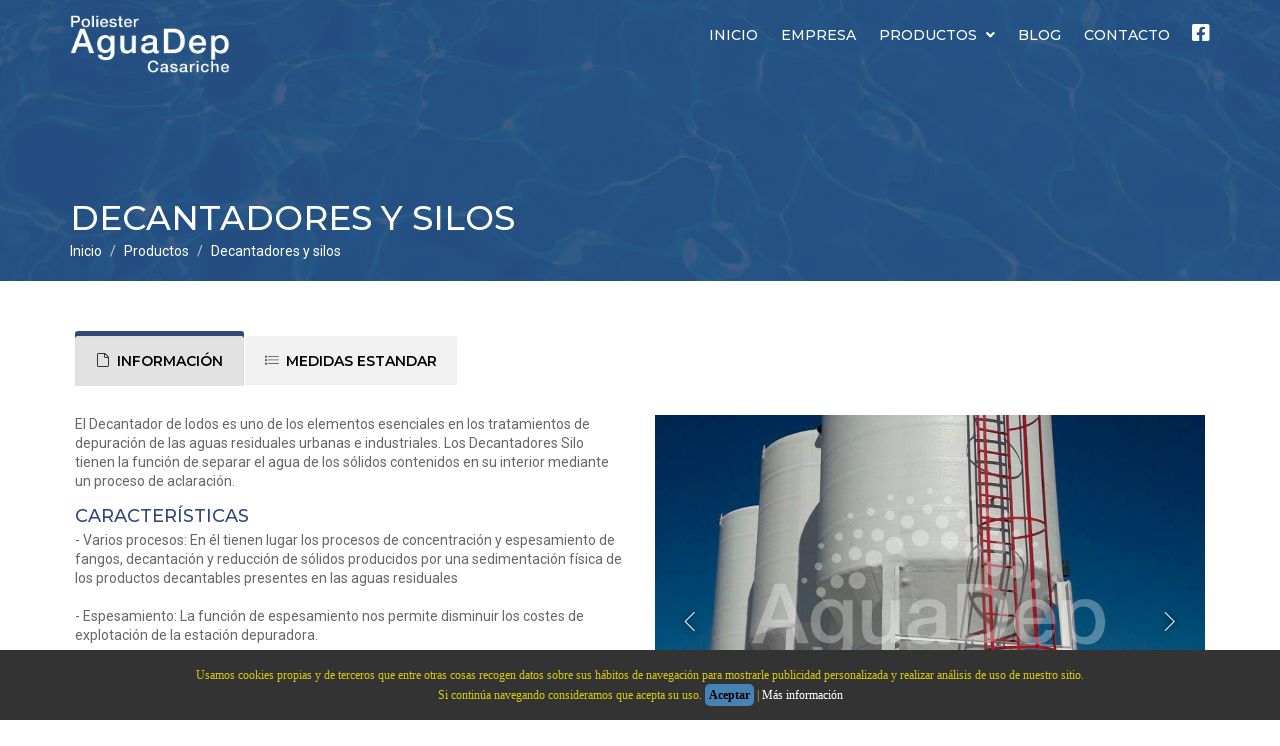

--- FILE ---
content_type: text/html; charset=UTF-8
request_url: https://www.poliester-aguadep.es/decantador-silo.php
body_size: 13856
content:
  

                                    <!DOCTYPE html>
<html lang="en">
    
<head>
  	<meta charset="UTF-8">
  	<title>Decantadores y silos - Poliéster AguaDep</title>
    <meta name="description"  content="El Decantador de lodos es uno de los elementos esenciales en los tratamientos de depuración de las " />
    <meta name="keywords" itemprop="keywords" content="Decantadores / silos de máxima calidad al mejor precio. Información sobre decantadores / silos. Poliéster Aguadep Casariche, fabricantes de todo tipo de depósitos, cisternas, fosas sépticas, piscinas y cajones a medida en todas sus variantes" />
    
    <meta property="og:site_name" content="poliester-aguadep.es" />
    <meta property="article:publisher" content="https://www.facebook.com/PoliesterAguaDep" />
    <meta property="article:author" content="https://www.facebook.com/PoliesterAguaDep" />
    <meta property="og:image" content="http://poliester-aguadep.es/gestion/public//media/images/1586346814-decantadores-y-silos.jpg" />
    <meta property="og:image:secure_url" content="http://poliester-aguadep.es/gestion/public//media/images/1586346814-decantadores-y-silos.jpg" />
    
	<!-- Bootstrap Stylesheets -->
	<link rel="stylesheet" href="css/bootstrap.min.css">
	<!-- Font Awesome Stylesheets -->
	<link rel="stylesheet" href="css/font-awesome.min.css">
	<!-- bootstrap-datepicker Stylesheets -->
	<link rel="stylesheet" href="css/bootstrap-datepicker3.min.css">
	<!-- sweetalert Stylesheets -->
	<link rel="stylesheet" href="css/sweetalert.css" type="text/css">
	<!-- plugin Main Stylesheets -->
	<link rel="stylesheet" href="css/multi-step-form.css" type="text/css">
	<link rel="stylesheet" href="css/multi-step-form-modern.css" type="text/css">
    
        <meta http-equiv="content-type" content="text/html; charset=utf-8">
    <meta name="viewport" content="width=device-width, initial-scale=1">
    <meta name="author" content="Linekalia">
	<meta name="robots" content="all" />
	<meta http-equiv="Content-Language" content="es" />	

    <!-- Mobile Web-app fullscreen -->
    <meta name="apple-mobile-web-app-capable" content="yes">
    <meta name="mobile-web-app-capable" content="yes">

    <!-- Meta tags --> 
    <link rel="icon" href="imagenes/logo.ico">
    <link rel="shortcut icon" type="image" href="imagenes/logo.ico"/>
    <link rel="apple-touch-icon-precomposed" sizes="144x144" href="imagenes/logo.jpg" />
    <link rel="apple-touch-icon-precomposed" sizes="152x152" href="imagenes/logo.jpg" />

    <!--CSS styles-->
    <link rel="stylesheet" media="screen" href="css/bootstrap.css" /> 
    <link rel="stylesheet" media="screen" href="css/animate.css" />
    <link rel="stylesheet" media="screen" href="css/font-awesome.css" />
    <link rel="stylesheet" media="screen" href="css/furniture-icons.css" />
    <link rel="stylesheet" media="screen" href="css/linear-icons.css" />
    <link rel="stylesheet" media="screen" href="css/magnific-popup.css" />
    <link rel="stylesheet" media="screen" href="css/owl.carousel.css" />
    <link rel="stylesheet" media="screen" href="css/ion-range-slider.css" />
    <link rel="stylesheet" media="screen" href="css/theme.css" />


    <!--Google fonts-->
    <link href="https://fonts.googleapis.com/css?family=Montserrat:400,500,600&amp;subset=latin-ext" rel="stylesheet">
    <link href="https://fonts.googleapis.com/css?family=Roboto:300,400,500" rel="stylesheet">

    <script src='https://www.google.com/recaptcha/api.js'></script>

<!-- Global site tag (gtag.js) - Google Analytics -->
<script async src="https://www.googletagmanager.com/gtag/js?id=UA-121568074-1"></script>
<script>
  window.dataLayer = window.dataLayer || [];
  function gtag(){dataLayer.push(arguments);}
  gtag('js', new Date());

  gtag('config', 'UA-121568074-1');
</script>

<!-- Event snippet for Llamadas conversion page
In your html page, add the snippet and call gtag_report_conversion when someone clicks on the chosen link or button. -->


    <!--//BLOQUE COOKIES-->
    <div id="barracookies">
    Usamos cookies propias y de terceros que entre otras cosas recogen datos sobre sus hábitos de navegación para mostrarle publicidad personalizada y realizar análisis de uso de nuestro sitio.
    <br/>
    Si continúa navegando consideramos que acepta su uso. <a href="javascript:void(0);" onclick="var expiration = new Date(); expiration.setTime(expiration.getTime() + (60000*60*24*365)); setCookie('avisocookies','1',expiration,'/');document.getElementById('barracookies').style.display='none';"><b>Aceptar</b></a> | <a href="politica-de-cookies.php" >Más información</a>
    </div>
    <!-- Estilo barra CSS -->
    <style>#barracookies {display: none;z-index: 99999;position:fixed;left:0px;right:0px;bottom:0px;width:100%;min-height:40px;padding:15px;background: #333333;color:#d7c712;line-height:20px;font-family:verdana;font-size:12px;text-align:center;box-sizing:border-box;} #barracookies a:nth-child(2) {padding:4px;background:#4682B4;border-radius:5px;text-decoration:none;} #barracookies a {color: #fff;text-decoration: none;}</style>
    <!-- Gestión de cookies-->
    <script type='text/javascript'>function setCookie(name,value,expires,path,domain,secure){document.cookie=name+"="+escape(value)+((expires==null)?"":"; expires="+expires.toGMTString())+((path==null)?"":"; path="+path)+((domain==null)?"":"; domain="+domain)+((secure==null)?"":"; secure")}function getCookie(name){var cname=name+"=";var dc=document.cookie;if(dc.length>0){begin=dc.indexOf(cname);if(begin!=-1){begin+=cname.length;end=dc.indexOf(";",begin);if(end==-1)end=dc.length;return unescape(dc.substring(begin,end))}}return null}function delCookie(name,path,domain){if(getCookie(name)){document.cookie=name+"="+((path==null)?"":"; path="+path)+((domain==null)?"":"; domain="+domain)+"; expires=Thu, 01-Jan-70 00:00:01 GMT"}}</script>
    <!-- Gestión barra aviso cookies -->
    <script type='text/javascript'>
    var comprobar = getCookie("avisocookies");
    if (comprobar != null) {}
    else {
    var expiration = new Date();
    expiration.setTime(expiration.getTime() + (60000*60*24*365));
    setCookie("avisocookies","1",expiration);
    document.getElementById("barracookies").style.display="block"; }
    </script>    

</head>

<body>


    <div class="wrapper">


            <nav class="navbar-fixed">
            <div class="container">
                <div class="navigation navigation-main">
                    <a href="index.php" class="logo"><img src="imagenes/logo_dark.png" alt="Poliester AguaDep Casariche" /></a>
                    <a href="#" class="open-menu"><i class="icon icon-menu"></i></a> 
                    <div class="floating-menu">
                        <!--mobile toggle menu trigger-->
                        <div class="close-menu-wrapper">
                            <span class="close-menu"><i class="icon icon-cross"></i></span>
                        </div>
                        <ul>
                            <li><a href="index.php">Inicio</a></li>
                            <li><a href="empresa.php">Empresa</a></li>
                            <li>
                                <a href="#">Productos <span class="open-dropdown"><i class="fa fa-angle-down"></i></span></a>
                                <div class="navbar-dropdown">
                                    <div class="navbar-box">
                                        <div class="box-2">
                                            <div class="box clearfix">
                                                <div class="row">
                                                    <div class="clearfix">
                                                        <div class="col-md-3">
                                                            <ul>
                                                                <li class="label"><a href="depositos-de-poliester.php" style="font-size: 18px; color: #4e7bd1">DEPÓSITOS <i class="fa fa-angle-down"></i></a></li>
                                                                    <li><a href="deposito-standar-con-tapa.php">Standar con tapa</a></li>
                                                                    <li><a href="deposito-standar-rectangular.php">Standar rectangular con tapa</a></li>
                                                                    <li><a href="deposito-vertical-con-base-plana.php">Vertical con base plana</a></li>
                                                                    <li><a href="deposito-vertical-con-bases-planas.php">Vertical con bases planas</a></li>
                                                                    <li><a href="deposito-vertical-con-patas.php">Vertical con patas</a></li>
                                                                    <li><a href="deposito-vertical-con-patas-metalicas.php">Vertical con patas metálicas</a></li>
                                                                    <li><a href="deposito-horizontal-con-patas.php">Horizontal con patas</a></li>
                                                                    <li><a href="deposito-horizontal-para-enterrar.php">Horizontal para enterrar</a></li>
                                                            </ul>
                                                        </div>
                                                        <div class="col-md-3">
                                                            <ul>
                                                                <li class="label"><a href="cisternas-y-cubas-de-poliester.php" style="font-size: 18px; color: #4e7bd1">CISTERNAS Y CUBAS <i class="fa fa-angle-down"></i></a></li>
                                                                    <li><a href="cisterna-fija.php">Cisterna fija</a></li>
                                                                    <li><a href="cisterna-con-multilift.php">Cisterna con multilift</a></li>
                                                                    <li><a href="cuba-para-riego.php">Cuba para riego</a></li>
                                                                    <li><a href="cuba-de-arrastre.php">Cuba de arrastre</a></li>
                                                                    <li><a href="cuba-con-multilift.php">Cuba con multilift</a></li>
                                                                    <li><a href="atomizadores.php">Atomizadores</a></li>
                                                                
                                                                <li class="label"><a href="fosas-septicas-de-poliester.php" style="font-size: 18px;  padding-top:15px; color: #4e7bd1">FOSAS SÉPTICAS <i class="fa fa-angle-down"></i></a></li>
                                                                    <li><a href="fosa-septica-oxidacion-total.php">Fosa de oxidación total</a></li>
                                                                    <li><a href="fosa-septica-en-horizontal.php">Sin filtro biológico</a></li>
                                                                    <li><a href="fosa-septica-decantador-digestor.php">Decantador + filtro biológico</a></li>
                                                                    <li><a href="fosa-septica-decantador-digestor-filtro-biologico.php">Decantador + digestor + filtro biológico</a></li>
                                                            </ul>
                                                        </div>
                                                        <div class="col-md-3">
                                                            <ul>
                                                                <li class="label"><a href="piscinas-de-poliester.php" style="font-size: 18px; color: #4e7bd1">PISCINAS <i class="fa fa-angle-down"></i></a></li>
                                                                    <li><a href="piscina-modelo-cancun.php">Modelo Cancún <sup><b style="color: red">NUEVO</b></sup></a></li>
                                                                    <li><a href="piscina-modelo-paraguay.php">Modelo Paraguay</a></li>
                                                                    <li><a href="piscina-modelo-tokio.php">Modelo Tokio</a></li>
                                                                    <li><a href="piscina-modelo-roma.php">Modelo Roma</a></li>
                                                                    <li><a href="piscina-modelo-japon.php">Modelo Japón</a></li>
                                                                    <li><a href="piscina-modelo-africa.php">Modelo África</a></li>
                                                                    <li><a href="piscina-modelo-suiza.php">Modelo Suiza</a></li>
                                                                    <li><a href="piscina-modelo-uruguay.php">Modelo Uruguay</a></li>
                                                                    <li><a href="piscina-modelo-brasil.php">Modelo Brasil</a></li>
                                                                    <li><a href="piscina-modelo-infantil.php">Modelo Infantil</a></li>
                                                                    <li><a href="piscina-modelo-caribe.php">Modelo Caribe</a></li>
                                                                    <li><a href="piscina-modelo-rinon-infantil.php">Modelo Riñón Infantil</a></li>
                                                                    <li><a href="jacuzy-de-poliester.php">Jacuzy</a></li>
                                                                         
                                                                <li style="color: #4e7bd1; padding-top:2px">COMPLEMENTOS PARA PISCINAS <i class="fa fa-angle-down"></i><a></a></li>
                                                                
                                                                    <li><a href="depuradora-para-piscinas.php">Depuradora de cloro</a></li>
                                                                    <li><a href="depuradora-con-clorador-salino.php">Depuradoras con clorador salino</a></li>
                                                                    <li><a href="lonas-para-piscinas.php">Lonas de invernaje para piscinas</a></li>
                                                            </ul>
                                                        </div>
                                                        <div class="col-md-3">
                                                            <ul>
                                                                <li class="label"><a href="otros-productos-de-poliester.php" style="font-size: 18px; color: #4e7bd1">OTROS PRODUCTOS <i class="fa fa-angle-down"></i></a></li>
                                                                    <li><a href="decantador-silo.php">Decantadores y silos</a></li>
                                                                    <li><a href="camara-separadora-de-grasas-y-desarenado.php">Cámaras separadoras de grasas</a></li>
                                                                    <li><a href="cajones-a-medida.php">Cajones a medida</a></li>
                                                                    <li><a href="contenedores-enrejados.php">Contenedores enrejados</a></li>
                                                                    <li><a href="cubiertas-capotas.php">Cubiertas</a></li>
                                                                    <li><a href="impermeabilizaciones.php">Impermeabilizaciones</a></li>
                                                                    <li><a href="reparaciones.php">Reparaciones</a></li>
                                                                         
                                                            </ul>
                                                        </div>
                                                    </div>
                                                </div>
                                            </div>
                                        </div>
                                    </div>
                                </div>
                            </li>
                            <li><a href="blog.php">Blog</a></li>
                            <li><a href="contacto.php">Contacto</a></li>
                            <a href="https://www.facebook.com/PoliesterAguaDep" target="_blank" style="color: #fff"> &nbsp; &nbsp;<i class="fa fa-facebook-square" style="color: #fff; font-weight: 200; font-size: 20px"></i></a>
                        </ul>
                    </div>
                </div>
            </div>
        </nav>


        <section class="main-header" style="background-image:url(imagenes/piscinas-de-poliester.jpg); padding-top: 0; padding-bottom: 0">
            <header class="main-header" style="background: rgba(48, 73, 121, 0.75)">
                <div class="container">
                    <h1 class="h1 title">Decantadores y silos</h1>
                    <ol class="breadcrumb breadcrumb-inverted">
                        <li><a href="index.php">Inicio</a></li>
                        
                        <li><a href="otros-productos-de-poliester.php">Productos</a></li>
                        
                        <li><a href="#">Decantadores y silos</a></li>
                    </ol>
                </div>
            </header>
        </section>

        <!-- ========================  Product ======================== -->

        <section class="product">
            <div class="main" style="margin-bottom: 0px">
                <div class="container">
                    <div class="row ">
                        
                        <div class="col-md-12 info" style="">
                            <ul class="nav nav-tabs" role="tablist">
                                <li role="presentation" class="active">
                                    <a href="#info" aria-controls="designer" role="tab" data-toggle="tab">
                                        <i class="icon icon-file-empty"></i>
                                        <span class="h6">&nbsp;<b>Información</b></span>
                                    </a>
                                </li>
                                     
                                <li role="presentation">
                                    <a href="#tabla" aria-controls="design" role="tab" data-toggle="tab">
                                        <i class="icon icon-list"></i>
                                                                                        <span class="h6">&nbsp;<b>Medidas Estandar</b></span>
                                                  
                                                  
                                    </a> 
                                </li>
                                      
                                                                                                
                            </ul>
                            <div class="tab-content">
                                <div role="tabpanel" class="tab-pane active" id="info">
                                    <div class="content">
                                        <div class="row">
                                            <div class="col-md-6" style="padding-bottom:15px">
                                                  
                                                                                                <p>El Decantador de lodos es uno de los elementos esenciales en los tratamientos de depuración de las aguas residuales urbanas e industriales. Los Decantadores Silo tienen la función de separar el agua de los sólidos contenidos en su interior mediante un proceso de aclaración. 
</p>
                                                  
                                                                                                <h5 style="color: #304979; margin-bottom: 5px">Características</h5>
                                                  
                                                                                                <p>- Varios procesos: En él tienen lugar los procesos de concentración y espesamiento de fangos, decantación y reducción de sólidos producidos por una sedimentación física de los productos decantables presentes en las aguas residuales
<br>
<br>
- Espesamiento: La función de espesamiento nos permite disminuir los costes de explotación de la estación depuradora.
<br>
<br>
- Solidez y resistencia: Sus dimensiones y reforzamientos con fibra de vidrio hacen de este depósito un tanque muy sólido y resistente. </p>
                                                 
                                                  
                                                                                                <h5 style="color: #304979; margin-bottom: 5px">Usos comunes</h5>
                                                  
                                                                                                <p>- Decantador Silo para tratamiento de aguas potables
<br>
- Decantador Silo para  tratamiento físico-químicos
<br>
- Decantador Silo para decantación primaria y secundaria en el tratamiento de aguas residuales urbanas</p>
                                                  
                                                                                                <h5 style="color: #304979; margin-bottom: 5px">Cualidades y ventajas</h5>
                                                   
                                                                                                <p>- Alta resistencia a la corrosión 
<br>
- Alta resistencia a las variaciones de temperatura propias de los cambios estacionales 
<br>
- Fácil limpieza 
<br>
- Alta resistencia a la corrosión </p>
                                                <!--
                                                
                                                                                                <h5 style="color: #304979; margin-bottom: 5px">Complementos adicionales</h5>
                                                  
                                                                                                <p>- Retenedor Thomson
<br>
- Desagüe 
<br>
- Escalera lateral de gato
<br>
- Pasarela superior 
<br>
- Garras para colgar sacas y poder extraer los áridos asentados
</p>
                                                -->
                                                  
                                                                                            </div> 
                                            <div class="col-md-6 product-flex-gallery">

                                                <!-- === add to cart === -->

                                                <div class="owl-product-gallery open-popup-gallery">
						                                	                                                
                                                                                                        <a href="http://poliester-aguadep.es/gestion/public//media/images/1610565698-1.jpg"><img src="http://poliester-aguadep.es/gestion/public//media/images/1610565698-1.jpg" alt="Decantadores y silos" title="Decantadores y silos" /></a>
                                                      
                                                                                                        <a href="http://poliester-aguadep.es/gestion/public//media/images/1610565698-2.jpg"><img src="http://poliester-aguadep.es/gestion/public//media/images/1610565698-2.jpg" alt="Decantadores y silos" title="Decantadores y silos" height="500" /></a>
                                                      
                                                                                                        <a href="http://poliester-aguadep.es/gestion/public//media/images/1610565698-3.jpg"><img src="http://poliester-aguadep.es/gestion/public//media/images/1610565698-3.jpg" alt="Decantadores y silos" title="Decantadores y silos" height="500" /></a>
                                                      
                                                                                                        <a href="http://poliester-aguadep.es/gestion/public//media/images/1610565698-4.jpg"><img src="http://poliester-aguadep.es/gestion/public//media/images/1610565698-4.jpg" alt="Decantadores y silos" title="Decantadores y silos" height="500" /></a>
                                                      
                                                                                                        <a href="http://poliester-aguadep.es/gestion/public//media/images/1610565698-5.jpg"><img src="http://poliester-aguadep.es/gestion/public//media/images/1610565698-5.jpg" alt="Decantadores y silos" title="Decantadores y silos" height="500" /></a>
                                                      
                                                                                                        <a href="http://poliester-aguadep.es/gestion/public//media/images/1610565698-6.jpg"><img src="http://poliester-aguadep.es/gestion/public//media/images/1610565698-6.jpg" alt="Decantadores y silos" title="Decantadores y silos" height="500" /></a>
                                                      
                                                      
                                                      
                                                      
                                                      
                                                      
                                                      
                                                      
                                                      
                                                </div>
                                                
                                                <h3 style="color: #304979; text-transform: inherit; margin-bottom: 10px">Realizamos transporte a toda España</h3>
                                                <a href="solicitud-de-presupuesto.php" style="width: -webkit-fill-available; font-size: 18px;" class="btn btn-main">Solicitar Presupuesto</a>
                                                
                                                <h4 style="color: #304979; text-transform: inherit; margin-bottom: 10px">Compartir producto:
                                                    &nbsp;&nbsp;&nbsp;
                                                    <a href="https://www.facebook.com/sharer/sharer.php?u=http://www.poliester-aguadep.es/decantador-silo.php" target="_blank" style="color: #3b5998"><i class="fa fa-facebook-square"></i></a>
                                                    &nbsp;&nbsp;&nbsp;
                                                    <a href="whatsapp://send?text=http://www.poliester-aguadep.es/decantador-silo.php" target="_blank" style="color: #25d366"><i class="fa fa-whatsapp"></i></a>
                                                </h4>

                                            </div> 
                                        </div> <!--/row-->
                                    </div> <!--/content-->
                                </div> <!--/content-->
                                
                                <div role="tabpanel" class="tab-pane" id="tabla">
                                    <div class="content">
                                        <div class="row">
                                            <div class="col-md-12">
                                                                                                <table class="table table-striped table-bordered table-condensed">
                                                    <thead>
                                                        <tr>
                                                            <th>Litros</th>
                                                            <th>Diámetro</th>
                                                            <th>Altura</th>
                                                        </tr>
                                                    </thead>
                                                    <tbody>
                                                        <tr>
                                                            <td>3000 Lt.</td>
                                                            <td>1600 mm</td>
                                                            <td>2750 mm</td>
                                                        </tr>
                                                        <tr>
                                                            <td>4000 Lt.</td>
                                                            <td>1600 mm</td>
                                                            <td>3300 mm</td>
                                                        </tr>
                                                        <tr>
                                                            <td>5000 Lt.</td>
                                                            <td>1700 mm</td>
                                                            <td>3490 mm</td>
                                                        </tr>
                                                        <tr>
                                                            <td>6000 Lt.</td>
                                                            <td>1700 mm</td>
                                                            <td>3950 mm</td>
                                                        </tr>
                                                        <tr>
                                                            <td>10.000 Lt.</td>
                                                            <td>2450 mm</td>
                                                            <td>3700 mm</td>
                                                        </tr>
                                                        <tr>
                                                            <td>12.000 Lt.</td>
                                                            <td>2450 mm</td>
                                                            <td>4120 mm</td>
                                                        </tr>
                                                        <tr>
                                                            <td>14.000 Lt.</td>
                                                            <td>2450 mm</td>
                                                            <td>4550 mm</td>
                                                        </tr>
                                                        <tr>
                                                            <td>16.000 Lt.</td>
                                                            <td>2450 mm</td>
                                                            <td>4980 mm</td>
                                                        </tr>
                                                        <tr>
                                                            <td>20.000 Lt.</td>
                                                            <td>2450 mm</td>
                                                            <td>5830 mm</td>
                                                        </tr>
                                                        <tr>
                                                            <td>24.000 Lt.</td>
                                                            <td>2450 mm</td>
                                                            <td>6700 mm</td>
                                                        </tr>
                                                    </tbody>
                                                </table>
                                                <a href="solicitud-de-presupuesto.php" style="width: -webkit-fill-available; font-size: 18px;" class="btn btn-main">Solicitar Presupuesto</a>
                                            </div>
                                        </div> <!--/row-->
                                    </div> <!--/content-->
                                </div> <!--/tab-pane-->
                                
                                                <div role="tabpanel" class="tab-pane" id="presupuesto">
									<div class=" wrapper">
					                    <div class="display-table">
					                        <div class="display-table-cell">
					                            <div class="container">
					                                <div class="row">
					                                    <div class="col-sm-12">
					                                        <div class="form-wrap clearfix">
					                                            <div class="col-md-12 col-sm-12">
					                                                <form id="QuoteForm" name="QuoteForm" data-toggle="validator" class="QuoteForm"  enctype="multipart/form-data">
					                                                    <div class="section-wrap">
					                                                        <div id="section-1" class="section">
					                                                            <fieldset>
					                                                            <h3 class="section-title">Paso 1 de 4</h3>
					                                                            <div class="progress2">
					                                                                <div class="progress2-bar" style="width: 25%;">
					                                                                    <div class="progress2-bar-text">25% Completado</div> 
					                                                                    </div>
					                                                                </div> 
					                                                                <h4 class="hidden">Seleccione la categoria:</h4>
					                                                                <div class="col-xs-12 form-group validopsys hidden">
					                                                                    <ul class="row mgs-radio list-unstyled">		
                                                                                                                                                                                                
                                                					                                                                    </ul>
					                                                                    <div class="help-block with-errors"></div>
					                                                                </div> 
					                                                                
                                                



                                                                                                                
                                                                
                                                                                                                
                                                                
                                                					                                                                <div class="form-group quoteForm-step-1">
					                                                                    <button class="btn btn-custom pull-right" onclick="nextStep2()" type="button">Siguiente paso <span class="fa fa-arrow-right"></span></button> 
					                                                                </div>
					                                                            </fieldset>
					                                                        </div><!-- end section -->
					
					                                                        <div id="section-2" class="section slide-right">
					                                                            <fieldset>
					                                                                <h3 class="section-title">Paso 2 de 4</h3>									
					                                                                <div class="progress2">
					                                                                    <div class="progress2-bar" style="width: 50%;">
					                                                                        <div class="progress2-bar-text">50% Completado</div>
					                                                                    </div>
					                                                                </div>
					                                                                <div class="help-block with-errors mandatory-error" style="color: #ce0606"></div>
					                                                                <h4>Complete su información:</h4>
					                                                                <div class="form-group validgender">
					                                                                    <select class="form-control" name="gender" id="gender" title="" required data-error="Razón Social">
					                                                                        <option value="">--- Seleccione su Razón Social* ---</option>
					                                                                        <option value="Particular">Particular</option>
					                                                                        <option value="Empresa">Empresa</option>
					                                                                    </select>
					                                                                    <div class="help-block with-errors"></div>
					                                                                </div>
					                                                                <div class="form-group validfname">
					                                                                    <input class="form-control" name="fname" id="fname" type="text" placeholder="Nombre*" required data-error="Por favor, introduzca el nombre">
					                                                                    <div class="help-block with-errors"></div>
					                                                                </div>
					                                                                <div class="form-group validlname">
					                                                                    <input class="form-control" name="lname" id="lname" type="text" placeholder="Apellidos*" required data-error="Por favor, introduzca los apellidos">
					                                                                    <div class="help-block with-errors"></div>
					                                                                </div> 
					                                                                <div class="form-group validdnicif">
					                                                                    <input class="form-control" name="dnicif" id="dnicif" type="text" placeholder="DNI / CIF*" required data-error="Por favor, introduzca su DNI / CIF">
					                                                                    <div class="help-block with-errors"></div>
					                                                                </div> 
					                                                                <div class="form-group validaddress">
					                                                                    <input class="form-control" name="address" id="address" type="text" placeholder="Dirección*" required data-error="Por favor, introduzca la dirección de envío">
					                                                                    <div class="help-block with-errors"></div>
					                                                                </div>
					                                                                <div class="form-group validlocalidad">
					                                                                    <input class="form-control" name="localidad" id="localidad" type="text" placeholder="Localidad*" required data-error="Por favor, introduzca su localidad">
					                                                                    <div class="help-block with-errors"></div>
					                                                                </div>
					                                                                <div class="form-group validprobudget">
					                                                                    <select class="form-control" name="probudget" id="probudget" required data-error="Please Select Budget">
					                                                                        <option value="">Provincia*</option>
					<option value="Álava">Álava</option><option value="Albacete">Albacete</option><option value="Alicante">Alicante</option><option value="Almería">Almería</option><option value="Asturias">Asturias</option><option value="Ávila">Ávila</option><option value="Badajoz">Badajoz</option><option value="Barcelona">Barcelona</option><option value="Burgos">Burgos</option><option value="Cáceres">Cáceres</option><option value="Cádiz">Cádiz</option><option value="Cantabria">Cantabria</option><option value="Castellón">Castellón</option><option value="Ceuta">Ceuta</option><option value="Ciudad Real">Ciudad Real</option><option value="Córdoba">Córdoba</option><option value="Cuenca">Cuenca</option><option value="Gerona">Gerona</option><option value="Granada">Granada</option><option value="Guadalajara">Guadalajara</option><option value="Guipúzcoa">Guipúzcoa</option><option value="Huelva">Huelva</option><option value="Huesca">Huesca</option><option value="Islas Baleares">Islas Baleares</option><option value="Jaén">Jaén</option><option value="La Coruña">La Coruña</option><option value="La Rioja">La Rioja</option><option value="Las Palmas">Las Palmas</option><option value="León">León</option><option value="Lérida">Lérida</option><option value="Lugo">Lugo</option><option value="Madrid">Madrid</option><option value="Málaga">Málaga</option><option value="Melilla">Melilla</option><option value="Murcia">Murcia</option><option value="Navarra">Navarra</option><option value="Orense">Orense</option><option value="Palencia">Palencia</option><option value="Pontevedra">Pontevedra</option><option value="S. C. de Tenerife">S. C. de Tenerife</option><option value="Salamanca">Salamanca</option><option value="Segovia">Segovia</option><option value="Sevilla">Sevilla</option><option value="Soria">Soria</option><option value="Tarragona">Tarragona</option><option value="Teruel">Teruel</option><option value="Toledo">Toledo</option><option value="Valencia">Valencia</option><option value="Valladolid">Valladolid</option><option value="Vizcaya">Vizcaya</option><option value="Zamora">Zamora</option><option value="Zaragoza">Zaragoza</option>   
					                                                                    </select>
					                                                                    <div class="help-block with-errors"></div>
					                                                                </div>
					                                                                <div class="form-group validemail">
					                                                                    <input class="form-control" name="email" id="email" type="email" placeholder="Email*" required data-error="Por favor, introduzca un correo electrónico válido">
					                                                                    <div class="help-block with-errors"></div>
					                                                                </div>
					                                                                <div class="form-group validphone">
					                                                                    <input class="form-control" name="phone" id="phone" type="text" placeholder="Teléfono*" required data-error="Por favor, introduzca un número de teléfono válido">
					                                                                    <div class="help-block with-errors"></div>
					                                                                </div>
					                                                                <div class="form-group quoteForm-step-3">
					                                                                    <button class="btn btn-custom" type="button" onclick="previousStep1()"><span class="fa fa-arrow-left"></span> Paso anterior</button> 
					                                                                    <button id="nextStepFour" class="btn btn-custom pull-right" type="button" onclick="nextStep3()">Siguiente paso <span class="fa fa-arrow-right"></span></button>
					                                                                </div>
					                                                            </fieldset>
					                                                        </div><!-- end section -->
					
					                                                        <div id="section-3" class="section slide-right">
					                                                            <fieldset>
					                                                                <h3 class="section-title">Paso 3 de 4</h3>								
					                                                                <div class="progress2">
					                                                                    <div class="progress2-bar" style="width: 75%;">
					                                                                        <div class="progress2-bar-text">75% Completado</div>
					                                                                    </div>
					                                                                </div>
					                                                                <div class="help-block with-errors mandatory-error" style="color: #ce0606"></div>
					                                                                <h4>Detalles de uso del producto:</h4>
					                                                                <p>Describa brevemente que uso dará al producto para que nuestro personal pueda asesorarle en cuanto a sus necesidades y ofrecerle así la mejor opción.</p>
					                                                                <div class="form-group validreqdetails">
					                                                                    <textarea rows="5" name="requirementdetails" id="requirementdetails" placeholder="*Ejemplo: Depósito para riego de finca de 25 hectáreas de olivar." class="form-control" required data-error="Proporcionar detalles"></textarea>
					                                                                    <div class="help-block with-errors"></div>
					                                                                </div>
					
					                                                                <div class="form-group validpreferedcontact">
					                                                                    <h4>Método de contacto preferido*:</h4>
					                                                                    <span class="radio-inline mgsradio-circle-buttons">
					                                                                        <input type="radio" name="preferedcontact" id="preferedcontact1" value="Email">
					                                                                        <label for="preferedcontact1">Email</label>
					                                                                        <div class="check"></div>
					                                                                    </span>
					                                                                    <span class="radio-inline mgsradio-circle-buttons">
					                                                                        <input type="radio" name="preferedcontact" id="preferedcontact2" value="Teléfono">
					                                                                        <label for="preferedcontact2">Teléfono</label>
					                                                                        <div class="check"></div>
					                                                                    </span>
					                                                                    <div class="help-block with-errors"></div>
					                                                                </div>										
					                                                                <div class="form-group validagree">
					                                                                    <ul class="mgsstyle-checkbox mgscheckbox-style list-unstyled">
					                                                                        <li><input name="aggre" id="aggre" value="1" type="checkbox"><label for="aggre">Acepto los términos y condiciones:</label></li>
					                                                                        <div class="help-block with-errors"></div>
					                                                                        <p style="font-size: 12px; text-align: justify;">Le informamos que los datos que nos facilita no serán cedidos bajo ningún concepto sin si expresa autorización. Y serán tratados dentro de la normativa vigente en materia de protección de datos, Ley Orgánica 15/1999, de 13 de diciembre, de Protección de Datos de carácter personal. (LOPD) Serán incluidos en un fichero informático denominado clientes, La función de recabar estos datos es poder elaborar un presupuesto, informarles de nuestros servicios y productos de nuestra empresa. Y al firmar este formulario están aceptando expresamente la recepción de los mismos, por cualquier medio de comunicación. La consecuencia de no cumplimentar debidamente este formulario seria que no tendría acceso a nuestros servicios ni promociones. El responsable de dicho fichero es AGUADEP CASARICHE S.L.U. con CIF B91682690, con domicilio a efectos de notificaciones en la POL. IND. SANTA BARBARA, Avd. VENTA LA PALOMA de CASARICHE. (C.P.41580) Sevilla.<br>Le informamos que sus datos no serán cedidos a ninguna otra compañía. Usted tiene derecho a recibir respuesta de cualquier pregunta, consulta o aclaración que le surja derivada de este formulario. Usted tiene derecho al acceso, oposición, rectificación, cancelación, de sus datos de carácter personal, mediante escrito, a la dirección antes indicada o por correo electrónico a info@poliester-aguadep.es. Todos sus datos serán dados de baja definitivamente de nuestra base de datos por los siguientes motivos: 1º. A petición suya. 2º. Cuando hayan dejado de ser necesarios para los fines que motivaron su recogida.</p>
					                                                                    </ul>
					                                                                </div>
					                                                                <div class="form-group quoteForm-step-4">
					                                                                    <button class="btn btn-custom" type="button" onclick="previousStep2()"><span class="fa fa-arrow-left"></span> Atras</button> 
					                                                                    <button class="btn btn-custom pull-right" type="button" onclick="nextStep4()">Siguiente <span class="fa fa-arrow-right"></span></button>
					                                                                </div>
					                                                            </fieldset>
					                                                        </div><!-- end section -->
					
					                                                        <div id="section-4" class="section review-submit-section slide-right">
					                                                            <fieldset>
					                                                                <h3 class="section-title">Paso 4 de 4: Revisar y enviar</h3>
					                                                                <div class="progress2">
					                                                                    <div class="progress2-bar" style="width: 100%;">
					                                                                        <div class="progress2-bar-text">100% Completado</div>
					                                                                    </div>
					                                                                </div>
					
					                                                                <h4>Su resumen de datos ingresados:</h4>
					                                                                <div class="row">
					                                                                    <div class="column col-md-6 col-sm-12">
					                                                                        <h5>Datos del producto</h5>
					                                                                        <div class="section-info-box">
					                                                                            <p id="osData"></p>
					                                                                            <p id="androidserviceData"></p>
					                                                                            <p id="androidreqfeaturesData"></p>
					                                                                            <p id="appleserviceData"></p>
					                                                                            <p id="applereqfeaturesData"></p>
					                                                                            <p id="fosasserviceData"></p>
					                                                                            <p id="fosasreqfeaturesData"></p>
					                                                                            <p id="windowsserviceData"></p>
					                                                                            <p id="windowsreqfeaturesData"></p>
					                                                                            <p id="compatiblebrowsersData"></p>
					                                                                            <p id="priorityData"></p>
					                                                                            <p id="requirementdetailsData"></p>
					                                                                        </div>	
					                                                                    </div>
					                                                                    <div class="column col-md-6 col-sm-12">
					                                                                        <h5>Datos de Contacto</h5>
					                                                                        <div class="section-info-box">
					                                                                            <p id="genderData"></p>
					                                                                            <p id="firstNameData"></p>
					                                                                            <p id="firstNameData"></p>
					                                                                            <p id="lastNameData"></p>
					                                                                            <p id="dnicifData"></p>
					                                                                            <p id="addressData"></p>
					                                                                            <p id="localidadData"></p>
					                                                                            <p id="probudgetData"></p>
					                                                                            <p id="emailaddressData"></p>												
					                                                                            <p id="phoneData"></p>
					                                                                            <p id="preferedcontactData"></p>
					                                                                        </div>
					                                                                    </div> 
					                                                                    <div class="form-group col-sm-12">
					                                                                        <div id="humanCheckCaptchaBox"></div><div id="firstDigit"></div> + <div id="secondDigit"></div> = <input name="humanCheckCaptchaInput" id="humanCheckCaptchaInput" placeholder="" maxlength="3" class="form-control" type="text" required data-error="Por favor resuelva el Captcha correctamente">
					                                                                        <div class="help-block with-errors"></div>
					                                                                    </div><!-- end form-group -->
					                                                                    <div class="col-sm-12">
					                                                                        <p id="AggreData"><strong>Acepto los términos y condiciones: </strong><i class="fa fa-check" style="font-size: 18px; color: green"></i> <input name="aggre2" id="aggre2" value="1" checked disabled type="checkbox"></p>
					                                                                        
					                                                                        <div id="mgsContactSubmit" class="hidden"></div>
					
					                                                                        <div id="loading-image" style="display:none;">
					                                                                            <img src="images/loading-image.gif" alt="Procesando solicitud..." />
					                                                                        </div><!-- end title-box -->
					                                                                        <div id="final-step-buttons" class="form-group  quoteForm-step-5">
					                                                                            <button class="btn btn-custom" type="button" onclick="previousStep3()"><span class="fa fa-arrow-left"></span> Atras</button> 
					                                                                            <button id="Submit" class="btn btn-custom pull-right" type="submit">Enviar solicitud de presupuesto</button>
					                                                                        </div>										
					                                                                    </div>									
					                                                                </div>
					                                                            </fieldset>
					                                                        </div><!-- end section -->
					                                                    </div><!-- end section-wrap -->
					                                                </form>
					                                            </div><!-- end col-md-6 -->
					                                        </div><!-- end form-wrap -->
					                                    </div><!-- end col-sm-12 -->
					                                </div><!-- end row -->
					
					                            </div><!-- end container -->
					                        </div><!-- end display-table-cell -->
					                    </div><!-- end display-table -->
									</div><!-- end wrapper -->
                                </div> <!--/tab-pane-->

                            </div> <!--/tab-pane-->
                        </div> <!--/col-md-4-->
                        <!-- === product item gallery === -->

                    </div>
                </div> 
            </div>
        </section>
        
        
        <section style="padding-top: 0px; padding-bottom: 0px">
            
            <div class="owl-icons-wrapper owl-icons-frontpage" style="margin-top: 0px; margin-bottom: 0px; background-color: #304979">
            
            <div class="container">
                
                <div class="text-center"> 
                     <h2 class="title" style="color: #fff; margin-bottom: 0px"><br>OTROS PRODUCTOS</h2>
                </div>

                                <div class="owl-icons" style="opacity: 1">
                    
                                                    
                    <a href="piscinas.php">
                        <figure>
                            <img src="/gestion/public//media/images/1575480221-piscinas.png" style="max-width: 80px" alt="Piscinas de poliéster" title="Piscinas de poliéster" />  
                            <p style="text-transform: uppercase;">Piscinas de poliéster</p>
                        </figure>
                    </a> 
                                                    
                    <a href="depuradora-para-piscinas.php">
                        <figure>
                            <img src="/gestion/public//media/images/1548410815-casetas_para_depuradoras.png" style="max-width: 80px" alt="Depuradora de cloro para piscinas" title="Depuradora de cloro para piscinas" />  
                            <p style="text-transform: uppercase;">Depuradora de cloro</p>
                        </figure>
                    </a> 
                                                    
                    <a href="casetas-depuradoras-con-clorador-salino.php">
                        <figure>
                            <img src="/gestion/public//media/images/1559657719-casetas_para_depuradoras.png" style="max-width: 80px" alt="Depuradora con clorador salino para piscinas" title="Depuradora con clorador salino para piscinas" />  
                            <p style="text-transform: uppercase;">Depuradora clorador salino</p>
                        </figure>
                    </a> 
                                 
                    
                                                    
                    <a href="deposito-standar-con-tapa.php">
                        <figure>
                            <img src="/gestion/public//media/images/1547130681-casetas_para_depuradoras.png" style="max-width: 80px" alt="Depósito standar con tapa" title="Depósito standar con tapa" />  
                            <p style="text-transform: uppercase;">Depósito standar con tapa</p>
                        </figure>
                    </a> 
                                                    
                    <a href="deposito-standar-rectangular.php">
                        <figure>
                            <img src="/gestion/public//media/images/1548087095-cajones_a_medida.png" style="max-width: 80px" alt="Depósito standar rectangular con tapa" title="Depósito standar rectangular con tapa" />  
                            <p style="text-transform: uppercase;">Depósito standar rectangular con tapa</p>
                        </figure>
                    </a> 
                                                    
                    <a href="deposito-vertical-con-base-plana.php">
                        <figure>
                            <img src="/gestion/public//media/images/1547485515-deposito_vertical_con_base_plana.png" style="max-width: 80px" alt="Depósito vertical con base plana" title="Depósito vertical con base plana" />  
                            <p style="text-transform: uppercase;">Depósito vertical con base plana</p>
                        </figure>
                    </a> 
                                                    
                    <a href="deposito-vertical-con-bases-planas.php">
                        <figure>
                            <img src="/gestion/public//media/images/1548088960-deposito_vertical_con_bases_planas.png" style="max-width: 80px" alt="Depósito vertical con bases planas" title="Depósito vertical con bases planas" />  
                            <p style="text-transform: uppercase;">Depósito vertical con bases planas</p>
                        </figure>
                    </a> 
                                                    
                    <a href="deposito-vertical-con-patas.php">
                        <figure>
                            <img src="/gestion/public//media/images/1547740297-deposito_vertical_con_patas.png" style="max-width: 80px" alt="Depósito vertical con patas" title="Depósito vertical con patas" />  
                            <p style="text-transform: uppercase;">Depósito vertical con patas</p>
                        </figure>
                    </a> 
                                                    
                    <a href="deposito-vertical-con-patas-metalicas.php">
                        <figure>
                            <img src="/gestion/public//media/images/1548153183-deposito_vertical_con_patas_metalicas.png" style="max-width: 80px" alt="Depósito vertical con patas metálicas" title="Depósito vertical con patas metálicas" />  
                            <p style="text-transform: uppercase;">Depósito vertical con patas metálicas</p>
                        </figure>
                    </a> 
                                                    
                    <a href="deposito-horizontal-con-patas.php">
                        <figure>
                            <img src="/gestion/public//media/images/1548408721-deposito_horizontal_con_patas.png" style="max-width: 80px" alt="Depósito horizontal con patas" title="Depósito horizontal con patas" />  
                            <p style="text-transform: uppercase;">Depósito horizontal con patas</p>
                        </figure>
                    </a> 
                                                    
                    <a href="deposito-horizontal-para-enterrar.php">
                        <figure>
                            <img src="/gestion/public//media/images/1547741302-deposito_horizontal_para_enterrar.png" style="max-width: 80px" alt="Depósito horizontal para enterrar" title="Depósito horizontal para enterrar" />  
                            <p style="text-transform: uppercase;">Depósito horizontal para enterrar</p>
                        </figure>
                    </a> 
                                 
                    
                                                    
                    <a href="cisterna-fija.php">
                        <figure>
                            <img src="/gestion/public//media/images/1548410157-cisterna_fija.png" style="max-width: 80px" alt="Cisterna fija" title="Cisterna fija" />  
                            <p style="text-transform: uppercase;">Cisterna fija</p>
                        </figure>
                    </a> 
                                                    
                    <a href="cisterna-con-multilift.php">
                        <figure>
                            <img src="/gestion/public//media/images/1548410167-cisterna_con_multilin.png" style="max-width: 80px" alt="Cisterna con multilift" title="Cisterna con multilift" />  
                            <p style="text-transform: uppercase;">Cisterna con multilift</p>
                        </figure>
                    </a> 
                                                    
                    <a href="cuba-para-riego.php">
                        <figure>
                            <img src="/gestion/public//media/images/1548410180-cuba_con_soporte_metalico.png" style="max-width: 80px" alt="Cuba para riego" title="Cuba para riego" />  
                            <p style="text-transform: uppercase;">Cuba para riego</p>
                        </figure>
                    </a> 
                                                    
                    <a href="cuba-de-arrastre.php">
                        <figure>
                            <img src="/gestion/public//media/images/1548410193-cuba_fija.png" style="max-width: 80px" alt="Cuba de arrastre" title="Cuba de arrastre" />  
                            <p style="text-transform: uppercase;">Cuba de arrastre</p>
                        </figure>
                    </a> 
                                                    
                    <a href="cuba-con-multilift.php">
                        <figure>
                            <img src="/gestion/public//media/images/1548410205-cuba_con_multilin.png" style="max-width: 80px" alt="Cuba con multilift" title="Cuba con multilift" />  
                            <p style="text-transform: uppercase;">Cuba con multilift</p>
                        </figure>
                    </a> 
                                                    
                    <a href="atomizadores.php">
                        <figure>
                            <img src="/gestion/public//media/images/1548411788-atomizadores.png" style="max-width: 80px" alt="Atomizadores" title="Atomizadores" />  
                            <p style="text-transform: uppercase;">Atomizadores</p>
                        </figure>
                    </a> 
                                 
                    
                                                    
                    <a href="fosa-septica-oxidacion-total.php">
                        <figure>
                            <img src="/gestion/public//media/images/1668105543-1548410301-fosa_septica_en_horizontal.png" style="max-width: 80px" alt="Fosa séptica oxidación total" title="Fosa séptica oxidación total" />  
                            <p style="text-transform: uppercase;">Fosa séptica oxidación total</p>
                        </figure>
                    </a> 
                                                    
                    <a href="fosa-septica-en-horizontal.php">
                        <figure>
                            <img src="/gestion/public//media/images/1548410301-fosa_septica_en_horizontal.png" style="max-width: 80px" alt="Fosa séptica sin filtro biológico" title="Fosa séptica sin filtro biológico" />  
                            <p style="text-transform: uppercase;">Fosa séptica sin filtro biológico</p>
                        </figure>
                    </a> 
                                                    
                    <a href="fosa-septica-decantador-digestor.php">
                        <figure>
                            <img src="/gestion/public//media/images/1548410321-fosa_septica_decantador_digestor.png" style="max-width: 80px" alt="Fosa séptica, decantador + filtro biológico" title="Fosa séptica, decantador + filtro biológico" />  
                            <p style="text-transform: uppercase;">Fosa séptica, decantador + filtro biológico</p>
                        </figure>
                    </a> 
                                                    
                    <a href="fosa-septica-decantador-digestor-filtro-biologico.php">
                        <figure>
                            <img src="/gestion/public//media/images/1548410349-fosa_septica_decantador_digestor_digestor_filtro_biologico.png" style="max-width: 80px" alt="Fosa séptica, decantador + digestor + filtro biológico" title="Fosa séptica, decantador + digestor + filtro biológico" />  
                            <p style="text-transform: uppercase;">Fosa séptica, decantador + digestor + filtro biológico</p>
                        </figure>
                    </a> 
                                 
                    
                                                    
                    <a href="decantador-silo.php">
                        <figure>
                            <img src="/gestion/public//media/images/1548410362-decantador_silo.png" style="max-width: 80px" alt="Decantadores y silos" title="Decantadores y silos" />  
                            <p style="text-transform: uppercase;">Decantadores y silos</p>
                        </figure>
                    </a> 
                                                    
                    <a href="camara-separadora-de-grasas-y-desarenado.php">
                        <figure>
                            <img src="/gestion/public//media/images/1548410738-camara_separadora_de_gases.png" style="max-width: 80px" alt="Cámaras separadoras de grasas y desarenado" title="Cámaras separadoras de grasas y desarenado" />  
                            <p style="text-transform: uppercase;">Cámaras separadoras de grasas y desarenado</p>
                        </figure>
                    </a> 
                                                    
                    <a href="cajones-a-medida.php">
                        <figure>
                            <img src="/gestion/public//media/images/1548410374-cajones_a_medida.png" style="max-width: 80px" alt="Cajones a medida" title="Cajones a medida" />  
                            <p style="text-transform: uppercase;">Cajones a medida</p>
                        </figure>
                    </a> 
                                                    
                    <a href="contenedores-enrejados.php">
                        <figure>
                            <img src="/gestion/public//media/images/1548412186-contenedores-enrejados.png" style="max-width: 80px" alt="Contenedores enrejados" title="Contenedores enrejados" />  
                            <p style="text-transform: uppercase;">Contenedores enrejados</p>
                        </figure>
                    </a> 
                                                    
                    <a href="cubiertas-capotas.php">
                        <figure>
                            <img src="/gestion/public//media/images/1548412753-cubierta.png" style="max-width: 80px" alt="Cubiertas / capotas" title="Cubiertas / capotas" />  
                            <p style="text-transform: uppercase;">Cubiertas / capotas</p>
                        </figure>
                    </a> 
                                                    
                    <a href="impermeabilizaciones.php">
                        <figure>
                            <img src="/gestion/public//media/images/1548408237-impermeabilizaciones.png" style="max-width: 80px" alt="Impermeabilizaciones" title="Impermeabilizaciones" />  
                            <p style="text-transform: uppercase;">Impermeabilizaciones</p>
                        </figure>
                    </a> 
                                                    
                    <a href="reparaciones.php">
                        <figure>
                            <img src="/gestion/public//media/images/1548412761-reparaciones.png" style="max-width: 80px" alt="Reparaciones" title="Reparaciones" />  
                            <p style="text-transform: uppercase;">Reparaciones</p>
                        </figure>
                    </a> 
                                 
                    
                    
                </div> <!--/owl-icons-->
 
                </div> <!--/owl-icons-->
                
            </div>
        </section>


        
        <!-- ================== Footer  ================== -->
        
                <footer>
            <div class="container">
                <div class="footer-links" style="padding-top: 40px">
                    <div class="row">
                        <div class="col-sm-4" style="color: #d1d1d1">
                            <h5 style="color: #fff">CONTACTO</h5>
                            <p><span style="font-size:7px">&nbsp;</span><i class="fa fa-mobile" style="font-size: 22px"></i>&nbsp; &nbsp;<a href="tel:+34651395396" onclick="gtag_report_conversion"  style="color: #fff">651 395 396</a> &nbsp; (Gerente)</p>
                            <p><span style="font-size:7px">&nbsp;</span><i class="fa fa-mobile" style="font-size: 22px"></i>&nbsp; &nbsp;<a href="tel:+34637252145" onclick="gtag_report_conversion"  style="color: #fff">637 252 145</a> &nbsp; (Oficina)</p>
<!--                             <p><span style="font-size:7px">&nbsp;</span><i class="fa fa-mobile" style="font-size: 22px"></i>&nbsp; &nbsp;<a href="tel:+34697665366" onclick="gtag_report_conversion"  style="color: #fff">697 665 366</a> &nbsp; (Mónica - Oficina)</p> -->
                            <p><i class="fa fa-envelope" style="font-size: 13px"></i>&nbsp; &nbsp;info@poliester-aguadep.es</p>
                            <p><a href="https://www.facebook.com/PoliesterAguaDep" target="_blank" style="color: #d1d1d1"><i class="fa fa-facebook-square" style="color: #d1d1d1; font-size: 15px"></i>  &nbsp; Poliester Aguadep</a></p>
                        </div>
                        
                        <div class="col-sm-8 box box-posts">
                            <h5 style="color: #fff">NOTICIAS RECIENTES</h5>
                            <ul>
                                                                    <li style="padding: 0px 0px 20px 0px">
                                        <a href="./noticia.php?id=33">
                                            <span class="date" >
                                                <i class="fa fa-arrow-right"></i>
                                            </span>
                                            <span class="text" style="padding-left: 15px; font-size: 15px; color: #d1d1d1;">ELEGIR LA LONA DE INVIERNO ADECUADA</span>
                                            
                                        </a>
                                    </li>
                                
                                                                    <li style="padding: 0px 0px 20px 0px">
                                        <a href="./noticia.php?id=32">
                                            <span class="date" >
                                                <i class="fa fa-arrow-right"></i>
                                            </span>
                                            <span class="text" style="padding-left: 15px; font-size: 15px; color: #d1d1d1;">Ventajas y desventajas de tener una piscina en casa.</span>
                                            
                                        </a>
                                    </li>
                                
                                 
                            </ul>
                        </div>
                    </div>
                </div>
            </div>
                <hr style="opacity: 0.3">
            <div class="container">
                <div class="footer-social" style="padding-bottom: 30px"> 
                    <div class="row">
                        <div class="col-sm-8 ">
                            <p style="color: #fff; font-weight: 200">© 2026 AguaDep Casariche &nbsp; &nbsp; | &nbsp; &nbsp; <a href="aviso-legal.php" style="color: #fff">Aviso Legal</a> &nbsp; &nbsp; | &nbsp; &nbsp; <a href="politica-de-cookies.php" style="color: #fff">Política de cookies</a></p>

                        </div>
                        <div class="col-sm-4 links">
                            <p style="color: #fff; font-weight: 200">Un diseño de <a href="http://www.linkealia.com/" target="_blank" style="color: #fff"> <span style="font-family: helvetica neue; font-weight: 500">linkealia.com</span></a></p>
                        </div>
                    </div>
                </div>
            </div>
        </footer>

    </div> <!--/wrapper-->


    </div> <!--/wrapper-->
	<!-- jQuery Library -->
	<script src="js/jquery-3.4.1.min.js"></script>
	<!-- Bootstrap Datepicker -->  
	<script src="js/bootstrap-datepicker.min.js"></script>
	<!-- sweetalert Js -->
    <script src="js/sweetalert.min.js"></script>
	<!-- Form validator Js -->
	<script src="js/validator.min.js"></script>
	<!-- plugin main Js -->
    <script src="js/multistepform-cond-multifile-attached.js"></script>
    <!--JS files-->
    
        <script src="js/jquery.min.js"></script>
    <script src="js/jquery.bootstrap.js"></script>
    <script src="js/jquery.magnific-popup.js"></script>
    <script src="js/jquery.owl.carousel.js"></script>
    <script src="js/jquery.ion.rangeSlider.js"></script>
    <script src="js/main.js"></script>
<script src="https://kit.fontawesome.com/abcc31a6f5.js" crossorigin="anonymous"></script>
        
</body>
</html>
                                 


--- FILE ---
content_type: text/css
request_url: https://www.poliester-aguadep.es/css/multi-step-form.css
body_size: 4196
content:
/*
|----------------------------------------------------------------------------
	Multi-Step-Form - PHP Multi Step Multipurpose Ajax Form Script Main CSS
	Author: MGScoder
	Author URL: https://codecanyon.net/user/mgscoder
	Version: 2.3
|----------------------------------------------------------------------------
*/

/*
|------------------------------------------------------------------
	[Table of contents]:

	1. COMMON CSS
	2. FORM DESIGN
	3. STEP PROGRESS
	4. ATTCHMENT FIELD
	5. SELECT BOX
	6. SERVICES
	7. FINAL STEP REVIEW
	8. MATH CAPTCHA
	9. BUTTON
	10. CALENDAR STYLE
	11. RESPONSIVE
	
|-------------------------------------------------------------------
*/

/*
|----------------------------------------------------------------------------
	1. COMMON CSS
|----------------------------------------------------------------------------
*/
.intro-text {
	border: 1px solid #3e3e3e;
    border-radius: 10px;
    font-size: 18px;
    margin: 50px 20%;
    padding: 30px;
}

.QuoteForm-section{
	background-attachment: fixed;
	background-image: url(../images/bg.jpg);
	background-position: center center;
	background-repeat:  no-repeat;
	background-size:  cover;
    margin: 0 auto;
    padding: 0;
	position: relative;
    width: 100%;
	z-index: 1;
}
.QuoteForm-section::before{
	background-color: #fff;
	content: "";
	height: 100%;
	left: 0;
	position: absolute;
	opacity: 0.7;
	top: 0;
    width: 100%;
	z-index: -1;
}
.column {
	margin: 0 0 50px;
}
.display-table {
    display: table;
    height: 100vh;
    width: 100%;
}
.display-table-cell {
    display: table-cell;
    vertical-align: middle;
}
.form-wrap {
    background-color: rgba(250, 250, 250, 0.9);
    border-radius: 4px;
    margin: 30px auto;
    padding: 30px;
}
h2.form-title {
    font-size: 32px;
    font-weight: bold;
	color: #0c43b3;
    margin: 50px 0;
    padding: 0 30px;
    text-align: center;
}
h3.section-title {
	background-color: rgba(62, 62, 62, 0.9);
    border: 1px solid rgba(62, 62, 62, 0.9);
    font-size: 16px;
    border-radius: 10px;
	color: #fff;
	font-weight: bold;
    padding: 10px;
    margin: 50px 0;
    text-align: center;
}
@media screen and (max-width: 992px) {		
    h3.section-title {
        background-color: rgba(62, 62, 62, 0.9);
        border: 1px solid rgba(62, 62, 62, 0.9);
        font-size: 12px;
        border-radius: 10px;
        color: #fff;
        font-weight: bold;
        padding: 10px;
        margin: 50px 0;
        text-align: center;
    }
}
.section-wrap {
    overflow: hidden;
    position: relative;
}
.section {
    overflow: hidden;
	-webkit-transition: all 0.23s ease-in-out 0s;
    -moz-transition: all 0.23s ease-in-out 0s;
    -ms-transition: all 0.23s ease-in-out 0s;
    -o-transition: all 0.23s ease-in-out 0s;
    transition: all 0.23s ease-in-out 0s;
}
.section.slide-right {
    left: 0;
    opacity: 0;
    position: absolute;
    top: 0;
    -webkit-transform: translateX(100%);
    -moz-transform: translateX(100%);
    -ms-transform: translateX(100%);
    -o-transform: translateX(100%);
    transform: translateX(100%);
    width: 100%;
}
.section.slide-left {
    left: 0;
    opacity: 0;
    position: absolute;
    top: 0;
	-webkit-transform: translateX(-100%);
    -moz-transform: translateX(-100%);
    -ms-transform: translateX(-100%);
    -o-transform: translateX(-100%);
    transform: translateX(-100%);
}
.section.open {
    height: auto;
    opacity: 1;
}

/*
|----------------------------------------------------------------------------
	2. FORM DESIGN
|----------------------------------------------------------------------------
*/
form#QuoteForm {
    margin: 0 0 20px;
}
#QuoteForm h4 {
    font-size: 16px;
    font-weight: bold;
	margin: 10px 0 15px;
}
.form-group {
    margin: 0 0 30px;
	position: relative;
}
.form-control {
	padding-left: 50px;
}
.input-group-icon {
    background-color: rgba(3, 121, 202, 0.7);
    border: 0 none;
    border-radius: 4px 0 0 4px;
    color: #fff;
    display: table-cell;
    font-size: 14px;
    height: 100%;
    padding: 5px 7px 7px;
    text-align: center;
    vertical-align: top;
    white-space: nowrap;
    width: 40px; 
    position: absolute;
    top: 0;
}
#QuoteForm .has-error .form-control {
    border-color: #ce0606;
}
#QuoteForm .has-error .input-group-icon {
    background-color: #ce0606;
    color: #ffffff;
}
#QuoteForm .form-control:focus, #QuoteForm .has-error .form-control:focus {
	border-color: #304978;
	box-shadow: 0 1px 1px rgba(3, 17, 202, 0.075) inset, 0 0 8px rgba(3, 17, 202, 0.6);
}
#QuoteForm .form-control:focus + .input-group-icon, #QuoteForm .has-error .form-control:focus + .input-group-icon{
    background-color: #304978;
    color: #fff;
}
.help-block {
    color: #ce0606;
    margin: 0;
    position: absolute; 
    bottom: -30px;
}
.help-block.with-errors.mandatory-error {
    bottom: auto;
    font-size: 16px;
    font-weight: bold;
    position: relative;
}
.form-group .help-block ul li {
    background-color: #ce0606;
    color: rgba(255, 255, 255, 0.99);
	padding: 1px 5px;
    border-radius: 2px;
    top: 3px;
    font-size: 12px;
	position: relative;
	max-height: 24px;
}
.form-group .help-block ul li::after {
	content: "";
    position: absolute;
    height: 0;
    width: 0;
    right: 50%;
    top: -9px;
    border: 5px solid transparent;
    border-bottom: 5px solid #ce0606;
}
.text-danger {
    color: #ce0606;
    font-size: 20px;
}

/*Check box / Radio button */
.checkbox input[type="checkbox"], .checkbox-inline input[type="checkbox"], .radio input[type="radio"], .radio-inline input[type="radio"] {
    margin: 3px 0 0 -20px;
}
.checkbox-inline + .checkbox-inline, .radio-inline + .radio-inline  {
	margin-left: 0;
}
.checkbox-inline, .radio-inline  {
	margin: 0 10px 5px 0;
}
.validagree .checkbox label {
    font-weight: bold;
}
.mgs-checkbox li, .mgs-radio li {
    display: inline-block;
}
.mgs-checkbox li:last-child, .mgs-radio li:last-child {
    margin: 0;
}
.mgs-checkbox input[type="checkbox"][id^="cb"], .mgs-radio input[type="radio"][id^="opsys"] {
	display: none;
}
.mgs-radio input[type="radio"][id^="opsys"] {
	display: block;
	position: relative;
	left: 3px;
	top: 17px;
	z-index: 1;
}
.mgs-radio input[type="radio"][id^="opsys"]:checked {
	display: none;
}
.mgs-checkbox label, .mgs-radio label {
	border: 1px solid #304978;
	border-radius: 10px;
	padding: 10px;
	display: block;
	position: relative;
	cursor: pointer;
}
.mgs-checkbox label img, .mgs-radio label img {
	max-width: 100%;
	border-radius: 10px;
}
.mgs-checkbox :checked + label, .mgs-radio :checked + label {
	border-color: #304978;
}
.mgs-checkbox :checked + label:before, .mgs-radio :checked + label:before {
	color: #fff;
    content: "\f058";
    font-family: fontawesome;
    font-size: 30px;
    left: 8px;
    position: absolute;
    top: -5px;
}
#QuoteForm .mgs-checkbox :checked + label, #QuoteForm .mgs-radio :checked + label,
#QuoteForm .mgs-checkbox label:hover, #QuoteForm .mgs-radio label:hover {
    border-color: #304978;
    background-color: #ddd;
}

/************** MgsRadioStyle Radio button ***************/
.mgsradio-circle-buttons label {
    display: block;
    position: relative;
    padding: 0 25px;
    height: 10px;
    z-index: 9;
    cursor: pointer;
}
.mgsradio-circle-buttons input[type="radio"]:checked ~ .check {
    border: 11px solid rgba(3, 121, 202, 0.7);
	width: 0;
	height: 0;
}
.mgsradio-circle-buttons input[type="radio"] {
    position: absolute;
    visibility: hidden;
}
.mgsradio-circle-buttons .check {
    display: block;
    position: relative;
    border: 1px solid #a0a0a0;
    border-radius: 100%;
    height: 20px;
    width: 20px;
    top: -15px;
    z-index: 5;
}
.radio-inline.mgsradio-circle-buttons {
    padding-left: 0;
	margin: 0;
}

/************** MgsCheckbox Style Checkbox ***************/
.mgsstyle-checkbox.mgscheckbox-style li {
    display: inline-block;
	width: auto;
    margin: 0 3% 0 0;
}
.mgsstyle-checkbox.mgscheckbox-style li:last-child {
    margin: 0;
}
.mgsstyle-checkbox.mgscheckbox-style input[type="checkbox"] {
	display: none;
}
.mgsstyle-checkbox.mgscheckbox-style label  {
	position: relative;
	padding: 5px 30px;
}
.mgsstyle-checkbox.mgscheckbox-style label:before {
	border: 1px solid #a0a0a0;
	border-radius: 3px;
	content: "";
	left: 0;
	position: absolute;
	top: 4px;
	width: 24px;
	height: 24px;
}
.mgsstyle-checkbox.mgscheckbox-style :checked + label:before {
	border: 12px solid rgba(3, 121, 202, 0.7);
	border-radius: 3px;
	content: "";
	left: 0;
	position: absolute;
	top: 5px;
	width: auto;
	height: auto;
}

/*
|----------------------------------------------------------------------------
	3. STEP PROGRESS
|----------------------------------------------------------------------------
*/
.progress2 {
	background-color: rgba(62, 62, 62, 0.3);
    margin: 0 0 50px;
	padding: 0;
	position: relative;
	height: 32px;
}
.progress2-bar {
    background-color: rgba(3, 121, 202, 0.99);
}
.progress2-bar-text {
    font-size: 16px;
	font-weight: bold;
    left: 50%;
    margin-left: -38px;
	padding: 6px 0;
    position: absolute;
}

/*
|----------------------------------------------------------------------------
	4. ATTCHMENT FIELD
|----------------------------------------------------------------------------
*/
.section .form-group.attachmentFile {
	display: table;
	margin: 15px 0 40px;
}
.section .input-group-btn ~ .form-control {
    border-radius: 0 4px 4px 0;
    cursor: not-allowed;
    padding-left: 10px;
}
.section .input-group-btn > .btn {
    background-color: rgba(3, 121, 202, 0.7);
    border: 1px solid rgba(3, 121, 202, 0.7);
    border-radius: 4px 0 0 4px;
    color: #fff;
    height: 34px;
    padding: 4.5px 14px;
}
.attachmentFile .input-group-btn:first-child > .btn, .input-group-btn:first-child > .btn-group {
    margin-left: 0;
}
.section .input-group-btn > .btn > input[type="file"] {
    display: none;
}

/*
|----------------------------------------------------------------------------
	5. SELECT BOX
|----------------------------------------------------------------------------
*/
#QuoteForm select {
	background-color: transparent;
	display: inline-block;
	box-sizing: border-box;
	-webkit-appearance: none;
	-moz-appearance: none;
}
#QuoteForm select {
	background-image: linear-gradient(45deg, transparent 50%, #0379ca 50%),
		linear-gradient(135deg, #0379ca 50%, transparent 50%),
		radial-gradient(transparent 66%, transparent 66%);
	background-position: calc(100% - 18px) calc(1em + 2px),
		calc(100% - 13px) calc(1em + 2px),
		calc(100% - .5em) .5em;
	background-size: 5px 6px, 6px 5px, 1.5em 1.5em;
	background-repeat: no-repeat;
}
#QuoteForm select:focus {
	background-image: linear-gradient(45deg, transparent 50%, #0c43b3 50%),
		linear-gradient(135deg, #0c43b3 50%, transparent 50%),
		radial-gradient(transparent 66%, transparent 66%);
}
#QuoteForm select::-ms-expand {
    display: none;
}

/*
|----------------------------------------------------------------------------
	6. SERVICES
|----------------------------------------------------------------------------
*/
.service-item {
    border: 1px solid #0c43b3;
    border-radius: 10px;
    margin: 0 0 50px;
    padding: 30px 15px;
	text-align: center;
}
.service-item i {
	border: 1px solid #0c43b3;
    border-radius: 50%;
    color: #0c43b3;
    font-size: 24px;
    line-height: 48px;
    width: 48px;
}
.service-item:hover i {
	background-color: #304978;
	border-color: #304978;
    color: #fff;
}
.service-item > h4 {
	color: #0c43b3;
    margin: 15px 0 0;
}
.service-item:hover > h4 {
	color: #304978;
}

/*
|----------------------------------------------------------------------------
	7. FINAL STEP REVIEW
|----------------------------------------------------------------------------
*/
.review-submit-section h4 {
    background-color: transparent;
    border: 1px solid #3e3e3e;
    border-radius: 6px;
    color: #222;
    padding: 10px;
	font-weight: bold;
	text-align: center;
}
.review-submit-section h5 {
    background-color: rgba(62, 62, 62, 0.7);
    border-radius: 6px;
    color: #fff;
    padding: 10px;
	margin: 50px 0 20px;
	font-size: 18px;
	text-align: center;
}
p#AggreData {
    margin: 0 0 40px;
}
.section-info-box strong {
    padding-right: 5px;
}

/*
|----------------------------------------------------------------------------
	8. MATH CAPTCHA
|----------------------------------------------------------------------------
*/
#humanCheckCaptchaBox {
    font-weight: bold;
}
#humanCheckCaptchaBox, #humanCheckCaptchaInput, #firstDigit, #secondDigit,  #mathfirstnum, #mathsecondnum {
    display: inline;
}
#humanCheckCaptchaInput.form-control {
    height: 30px;
    margin-left: 10px;
    padding: 4px;
    text-align: center;
    width: 45px;
}
#firstDigit #mathfirstnum, #secondDigit #mathsecondnum {
	border: none;
	box-shadow: none;
    width: 30px;
    height: 30px;
	padding: 0;
    pointer-events: none;
    text-align: center;
}

/*
|----------------------------------------------------------------------------
	9. BUTTON
|----------------------------------------------------------------------------
*/
.btn-default {
    background-color: transparent;
    border-color: #0379ca;
    color: #222;
}
.form-control[disabled], .form-control[readonly], .form-control {
    background-color: transparent;
    border: 1px solid #0379ca
}
.btn {
    overflow: hidden;    
	font-size:16px;
	padding: 6px 20px;
}
.btn-custom {
    background-color: rgba(3, 121, 202, 0.7);
	border: 1px solid rgba(3, 121, 202, 0.7);
    box-shadow: 0 0 1px transparent;
	color: #fff;
    display: inline-block;
    position: relative;
	text-transform: capitalize;
    -webkit-transform: perspective(1px) translateZ(0px);
    -moz-transform: perspective(1px) translateZ(0px);
    -ms-transform: perspective(1px) translateZ(0px);
    -o-transform: perspective(1px) translateZ(0px);
    transform: perspective(1px) translateZ(0px);
    -webkit-transition: color 0.3s;
    -moz-transition: color 0.3s;
    -ms-transition: color 0.3s;
    -o-transition: color 0.3s;
    transition: color 0.3s;
    vertical-align: middle;
}
.btn-custom::before {
    background-color: #304978;
	color: #fff;
    bottom: 0;
    content: "";
    left: 0;
    position: absolute;
    right: 0;
    top: 0;
	-webkit-transform: scale(0);
    -moz-transform: scale(0);
    -ms-transform: scale(0);
    -o-transform: scale(0);
    transform: scaleX(0);
    -webkit-transform-origin: 50% 50% 0;
	-moz-transform-origin: 50% 50% 0;	
	-ms-transform-origin: 50% 50% 0;	
	-o-transform-origin: 50% 50% 0;	
    transform-origin: 50% 50% 0;
	-webkit-transition: transform 0.3s ease-out;
    -moz-transition: transform 0.3s ease-out;
    -ms-transition: transform 0.3s ease-out;
    -o-transition: transform 0.3s ease-out;
    transition: transform 0.3s ease-out;
    z-index: -1;
}
.btn-custom:hover, .btn-custom:focus, .btn-custom:active {
    border-color: #304978;
    color: #fff;
}
.btn-custom:hover::before, .btn-custom:focus::before, .btn-custom:active::before {
    -webkit-transform: scaleX(1);
    -moz-transform: scaleX(1);
    -ms-transform: scaleX(1);
    -o-transform: scaleX(1);
	transform: scaleX(1);
}
.btn.btn-default.disable {
    pointer-events: none;
}
.btn.disabled, .btn[disabled], fieldset[disabled] .btn {
	opacity: 1;
}

/*
|----------------------------------------------------------------------------
	10. CALENDAR STYLE
|----------------------------------------------------------------------------
*/
.datepicker.datepicker-dropdown {
    width: 360px;
    max-width: 100%;
	padding: 30px 3px;
}
.datepicker.datepicker-dropdown table.table-condensed {
    width: 100%;
}
.datepicker.datepicker-dropdown .datepicker-switch {
    background-color: #0379ca;
    color: #fff;
    font-size: 20px;
}
.datepicker.datepicker-dropdown .datepicker-switch:hover {
    background-color: rgba(3, 121, 202, .5);
    color: #000;
}
.datepicker.datepicker-dropdown table.table-condensed th.next, .datepicker.datepicker-dropdown table.table-condensed th.prev {
    color: #0379ca;
    font-size: 24px;
}
.datepicker.datepicker-dropdown table.table-condensed thead > tr:nth-child(2) {
    height: 50px;
}
.datepicker.datepicker-dropdown table.table-condensed thead tr:nth-child(3) {
    background-color: #ddd;
}
.datepicker.datepicker-dropdown tfoot th.today:hover {
    background-color: #0379ca;
    color: #fff;
}
.datepicker.datepicker-dropdown td.available:hover, .datepicker.datepicker-dropdown th.available:hover,
.datepicker.datepicker-dropdown table tr td span:hover, .datepicker.datepicker-dropdown table tr td.day:hover {
    background-color: rgba(3, 121, 202, .8);
    color: #fff;
}
.datepicker.datepicker-dropdown table tr td span {
	background-color: rgba(3, 121, 202, .1);
}
.datepicker.datepicker-dropdown table tr td.disabled, .datepicker.datepicker-dropdown table tr td.disabled:hover,
.datepicker.datepicker-dropdown table tr td span.disabled, .datepicker.datepicker-dropdown table tr td span.disabled:hover {
	cursor: not-allowed;
    color: #999;
}

/*
|----------------------------------------------------------------------------
	11. RESPONSIVE
|----------------------------------------------------------------------------
*/
@media screen and (max-width: 767px) {		
	h2.form-title {
		padding: 0 15px;
	}
	.form-wrap {
		padding: 30px 0;
	}
	.intro-text {
		margin: 50px 15%;
	}
}
@media screen and (max-width: 568px) {
	.intro-text {
		margin: 50px 10%;
	}
}
@media screen and (max-width: 480px) {
	.col-xs-6 {
		width: 100%;
	}
}
@media screen and (max-width: 420px) {
	#firstDigit #mathfirstnum, #secondDigit #mathsecondnum {
		width: 20px;
	}
}
@media screen and (max-width: 360px) {	
	#QuoteForm span.sub-text {
		right: 30px;
	}
	.datepicker.datepicker-dropdown {
		width: 90%;
		max-width: 100%;
	}
}
@media screen and (max-width: 340px) {
	.form-group.quoteForm-step-1 {
		text-align: right;
	}
	.btn {
		margin: 0 0 20px 10px;
	}
}

--- FILE ---
content_type: text/css
request_url: https://www.poliester-aguadep.es/css/multi-step-form-modern.css
body_size: 476
content:
/*
|----------------------------------------------------------------------------
	Multi-Step-Form - PHP Multi Step Multipurpose Ajax Form Script Main CSS
	Author: MGScoder
	Author URL: https://codecanyon.net/user/mgscoder
|----------------------------------------------------------------------------
*/
#QuoteForm .form-control, #mc-form .form-control {
    background-color: #e8eaed;
    border: 1px solid #ddd;
    border-radius: 30px;
}	
#QuoteForm textarea.form-control {
    border-radius: 30px 10px 10px 30px;
}
#QuoteForm .form-control:focus, #mc-form .form-control:focus {
    box-shadow: 0 1px 1px rgba(190, 194, 203, 0.075) inset, 0 0 10px rgba(190, 194, 203, 0.7);
}
#QuoteForm .form-control:valid ~ .form-label, #QuoteForm .form-control:focus ~ .form-label {
	background-color: #304978;
    top: -24px;
    padding: 2px 10px;
    border-radius: 30px;
}
#QuoteForm textarea.form-control:valid ~ .form-label, #QuoteForm textarea.form-control:focus ~ .form-label {
    top: -24px;
}
#QuoteForm .btn.btn-custom {
    border-radius: 30px;
}
#QuoteForm .form-group .input-group-icon {
    border-radius: 30px 0 0 30px;
}

#QuoteForm .input-group-btn ~ .form-control {
    border-radius: 0 30px 30px 0;
}
#QuoteForm .input-group-btn > .btn {
    border-radius: 30px 0 0 30px;
	background-color: #304978;
	border: 1px solid #304978;
}

.mgs-checkbox :checked + label::before, .mgs-radio :checked + label::before {
    left: 20px;
    top: 10px;
}
.btn-default {
    border-radius: 10px;
}
#QuoteForm .progress {
    border-radius: 10px;
}
.mgs-checkbox label, .mgs-radio label {
  border-radius: 10px;
}
.mgs-checkbox label img, .mgs-radio label img {
  border-radius: 10px;
  background-color: #304978;
}
.review-submit-section h4, .review-submit-section h5 {
    border-radius: 10px;
}

--- FILE ---
content_type: text/css
request_url: https://www.poliester-aguadep.es/css/theme.css
body_size: 23728
content:
/*!
    ----------------------------------

    * Mobel Furniture Template Theme
    * Version - 1.0.0
    * Copyright (c) 2017 ElaThemes.com

    ----------------------------------

    [Table of contents]

    1. Default body styles
    2. Page loader
    3. Headings
    4. Anchors
    5. Button styles
    6. Breadcrumbs
    7. Checkbox
    8. Sections
    9. Header
    10. Main Header
    11. Main navigation
    12. Categories
    13. Header content
    14. Blocks
    15. Sort bar
    16. Price filter
    17. Pagination
    18. Filters
    19. Products category
    20. Product page
    21. Product color buttons
    22. BLog
    23. Designer
    24. Tabs navigation
    25. Comments
    26. Wrapper more
    27. Stretcher
    28. Scroll to top
    29. Banner
    30. Main popup
    31. Instagram
    32. Checkout
    33. Checkout steps
    34. Login wrapper
    35. Contact
    36. Map Info window
    37. Shortcodes
    38. Tabsy wrapper
    39. History
    40. Intro
    41. Text blocks
    42. Quotes
    43. Team
    44. Owl-icons
    45. Footer

    ----------------------------------
 */
/*  
    ----------------------------------
    1. Default body styles
    ----------------------------------
*/

.color-theme {
    color: #304979;
}


.embed-container2 {
    position: relative;
    padding-bottom: 26.25%;
    height: 0;
    overflow: hidden;
}
.embed-container2 iframe {
    position: absolute;
    top: 0;
    left: 0;
    width: 100%;
    height: 100%;
}
 

body {
    font-family: "Roboto", sans-serif;
    font-size: 13px;
    line-height: 1.3;
    color: #666666;
}

@media (min-width: 992px) {
    body {
        font-size: 14px;
        line-height: 1.4;
    }
}

body .wrapper {
    position: relative;
    overflow: hidden;
    width: 100%;
}

b, strong, label, .label {
    font-weight: 700;
    color: black;
}


.embed-container {
    position: relative;
    padding-bottom: 56.25%;
    height: 0;
    float: inherit;
    overflow: hidden;
}
.embed-container iframe {
    position: absolute;
    top:0;
    left: 0;
    width: 100%;
    height: 100%;
}
/*  
    ----------------------------------
    2. Page loader
    ----------------------------------
*/
.page-loader {
    position: fixed;
    width: 100%;
    height: 100%;
    overflow: hidden;
    z-index: 999999;
    background-color: white;
    -moz-transition: all 1s cubic-bezier(0.8, 0.2, 0.2, 0.9);
    -o-transition: all 1s cubic-bezier(0.8, 0.2, 0.2, 0.9);
    -webkit-transition: all 1s cubic-bezier(0.8, 0.2, 0.2, 0.9);
    transition: all 1s cubic-bezier(0.8, 0.2, 0.2, 0.9);
}

    .page-loader:before {
        font-family: 'LinearIcons';
        speak: none;
        font-style: normal;
        font-weight: normal;
        font-variant: normal;
        text-transform: none;
        line-height: 40px;
        -webkit-font-smoothing: antialiased;
        -moz-osx-font-smoothing: grayscale;
        content: "\e810";
        position: fixed;
        font-size: 40px;
        left: 50%;
        top: 50%;
        z-index: 999999;
        width: 40px;
        height: 40px;
        text-align: center;
        margin-left: -20px;
        margin-top: -20px;
        -webkit-animation: fa-spin 2s infinite linear;
        animation: fa-spin 2s infinite linear;
        color: #304979;
        -moz-transition: all 0.3s;
        -o-transition: all 0.3s;
        -webkit-transition: all 0.3s;
        transition: all 0.3s;
    }

    .page-loader.loaded {
        width: 0;
        left: 0; 
    }

        .page-loader.loaded:before {
            opacity: 0;
        }

/*  
    ----------------------------------
    3. Headings
    ----------------------------------
*/
h1, h2, h3, h4, h5, h6,
.h1, .h2, .h3, .h4, .h5, .h6 {
    font-family: "Montserrat", sans-serif;
    text-transform: uppercase;
    font-weight: 500;
}

    h1:first-child, h2:first-child, h3:first-child, h4:first-child, h5:first-child, h6:first-child,
    .h1:first-child, .h2:first-child, .h3:first-child, .h4:first-child, .h5:first-child, .h6:first-child {
        margin-top: 0;
    }

h1, .h1 {
    font-size: 23px;
    margin-top: 15px;
    margin-bottom: 15px;
}

@media (min-width: 992px) {
    h1, .h1 {
        font-size: 34px;
        margin-top: 26.66667px;
        margin-bottom: 26.66667px;
    }
}

h2, .h2 {
    font-size: 21px;
    margin-top: 15px;
    margin-bottom: 15px;
}

@media (min-width: 992px) {
    h2, .h2 {
        font-size: 30px;
        margin-top: 26.66667px;
        margin-bottom: 26.66667px;
    }
}

h3, .h3 {
    font-size: 19px;
    margin-top: 15px;
    margin-bottom: 15px;
}

@media (min-width: 992px) {
    h3, .h3 {
        font-size: 26px;
        margin-top: 26.66667px;
        margin-bottom: 26.66667px;
    }
}

h4, .h4 {
    font-size: 17px;
    margin-top: 15px;
    margin-bottom: 15px;
}

@media (min-width: 992px) {
    h4, .h4 {
        font-size: 22px;
        margin-top: 26.66667px;
        margin-bottom: 26.66667px;
    }
}

h5, .h5 {
    font-size: 15px;
    margin-top: 15px;
    margin-bottom: 15px;
}

@media (min-width: 992px) {
    h5, .h5 {
        font-size: 18px;
        margin-top: 15.66667px;
        margin-bottom: 15.66667px;
    }
}

h6, .h6 {
    font-size: 13px;
    margin-top: 15px;
    margin-bottom: 15px;
}

@media (min-width: 992px) {
    h6, .h6 {
        font-size: 14px;
        margin-top: 26.66667px;
        margin-bottom: 26.66667px;
    }
}

/*  
    ----------------------------------
    4. Anchors
    ----------------------------------
*/

a {
    color: #3a3d45;
}

    a:focus, a:active, a:hover {
        color: #666666;
        text-decoration: none;
    }

a, .btn {
    -moz-transition: all 0.3s;
    -o-transition: all 0.3s;
    -webkit-transition: all 0.3s;
    transition: all 0.3s;
}

/* iPad fix */
input, textarea, select {
    -webkit-appearance: none;
    /*disable shaddow nav ipad*/
    -moz-appearance: none;
    /*disable shaddow nav ipad*/
    border-radius: 0;
    /*disable border-radius ipad*/
}

/*  
    ----------------------------------
    5. Button styles
    ----------------------------------
*/
.btn {
    -moz-border-radius: 3px;
    -webkit-border-radius: 3px;
    border-radius: 3px;
}

    .btn.btn-main {
        background-color: #304979;
    }

        .btn.btn-main:hover {
            background-color: #202f4c;
        }

        .btn.btn-main, .btn.btn-main:hover, .btn.btn-main:focus, .btn.btn-main:active {
            color: #fff;
        }

    .btn.btn-clean {
        background-color: transparent;
        border-color: white;
        color: white !important;
    }

        .btn.btn-clean:hover {
            background-color: white;
            border-color: white;
            color: black !important;
        }

    .btn.btn-clean-dark {
        background-color: transparent;
        border-color: black;
        color: black !important;
    }

        .btn.btn-clean-dark:hover {
            background-color: black;
            border-color: black;
            color: white !important;
        }

    .btn.btn-add {
        background: transparent;
        position: absolute;
        overflow: hidden;
        color: white;
        bottom: 0;
        right: 0;
        border: 0;
        width: 100px;
        height: 100px;
        font-size: 19px;
        cursor: pointer;
        z-index: 9;
    }

        .btn.btn-add:hover {
            color: white;
        }

            .btn.btn-add:hover:before {
                background-color: #202f4c;
            }

        .btn.btn-add .icon {
            position: absolute;
            bottom: 17px;
            right: 17px;
        }

        .btn.btn-add:before {
            background-color: #304979;
            position: absolute;
            content: "";
            width: 200%;
            height: 200%;
            top: 0%;
            left: 50%;
            z-index: 0;
            -moz-transform: rotate(45deg);
            -ms-transform: rotate(45deg);
            -o-transform: rotate(45deg);
            -webkit-transform: rotate(45deg);
            transform: rotate(45deg);
            -moz-transition: all 0.5s;
            -o-transition: all 0.5s;
            -webkit-transition: all 0.5s;
            transition: all 0.5s;
        }

    .btn.btn-buy {
        background-color: #304979;
        color: white;
        position: absolute;
        padding: 0;
        right: 10px;
        top: 0;
        width: 80px;
        height: 80px;
        font-size: 25px;
        line-height: 50px;
        text-align: center;
        overflow: hidden;
        -moz-border-radius: 100%;
        -webkit-border-radius: 100%;
        border-radius: 100%;
        z-index: 20;
    }

        .btn.btn-buy:after, .btn.btn-buy:before {
            display: block;
            position: absolute;
            top: 0;
            left: 0;
            width: 100%;
            height: 100%;
            line-height: 80px;
            -moz-transition: all 0.3s;
            -o-transition: all 0.3s;
            -webkit-transition: all 0.3s;
            transition: all 0.3s;
        }

        .btn.btn-buy:before {
            font-family: 'LinearIcons';
            content: "\e82e";
            -moz-transform: translate3d(0, 0, 0);
            -ms-transform: translate3d(0, 0, 0);
            -o-transform: translate3d(0, 0, 0);
            -webkit-transform: translate3d(0, 0, 0);
            transform: translate3d(0, 0, 0);
        }

        .btn.btn-buy:after {
            font-family: "Montserrat",sans-serif;
            text-transform: uppercase;
            font-weight: 600;
            content: attr(data-text);
            -moz-transform: translate3d(0, 100%, 0);
            -ms-transform: translate3d(0, 100%, 0);
            -o-transform: translate3d(0, 100%, 0);
            -webkit-transform: translate3d(0, 100%, 0);
            transform: translate3d(0, 100%, 0);
        }

        .btn.btn-buy:hover:before {
            font-family: 'LinearIcons';
            content: "\e82e";
            -moz-transform: translate3d(0, 100%, 0);
            -ms-transform: translate3d(0, 100%, 0);
            -o-transform: translate3d(0, 100%, 0);
            -webkit-transform: translate3d(0, 100%, 0);
            transform: translate3d(0, 100%, 0);
        }

        .btn.btn-buy:hover:after {
            -moz-transform: translate3d(0, 0, 0);
            -ms-transform: translate3d(0, 0, 0);
            -o-transform: translate3d(0, 0, 0);
            -webkit-transform: translate3d(0, 0, 0);
            transform: translate3d(0, 0, 0);
        }

/*  
    ----------------------------------
    6. Breadcrumbs
    ----------------------------------
*/
.breadcrumb.breadcrumb-inverted {
    background: transparent;
    white-space: nowrap;
    text-overflow: ellipsis;
    overflow: hidden;
    margin: 0;
    padding: 0;
}

    .breadcrumb.breadcrumb-inverted > li {
        color: white;
    }

        .breadcrumb.breadcrumb-inverted > li > a {
            color: white;
        }

.breadcrumb > li.active,
.breadcrumb > li.active a {
    color: #304979;
}

.breadcrumb > li a.active {
    color: #304979;
}

/*  
    ----------------------------------
    7. Checkbox
    ----------------------------------
*/
.checkbox {
    margin: 0;
    padding: 15px 0;
}

    .checkbox label {
        padding-left: 35px;
        line-height: 1.8;
    }

        .checkbox label a {
            color: #8b8b8b;
            text-decoration: underline;
        }

            .checkbox label a:hover {
                color: #304979;
            }

    .checkbox input[type="checkbox"], .checkbox input[type="radio"] {
        display: none;
    }

        .checkbox input[type="checkbox"] + label:before,
        .checkbox input[type="radio"] + label:before {
            font-family: 'LinearIcons';
            content: "";
            line-height: 22px;
            font-size: 16px;
            position: absolute;
            border: 1px solid #bbc4c7;
            display: inline-block;
            height: 25px;
            width: 25px;
            padding: 0;
            left: 0;
            -moz-border-radius: 100%;
            -webkit-border-radius: 100%;
            border-radius: 100%;
            -moz-transform: scale(0.8);
            -ms-transform: scale(0.8);
            -o-transform: scale(0.8);
            -webkit-transform: scale(0.8);
            transform: scale(0.8);
            -moz-transition: all 0.3s;
            -o-transition: all 0.3s;
            -webkit-transition: all 0.3s;
            transition: all 0.3s;
        }

        .checkbox input[type="checkbox"]:checked + label:before,
        .checkbox input[type="radio"]:checked + label:before {
            background: #304979;
            color: white;
            border-color: #304979;
            text-align: center;
            -moz-transform: scale(1.2);
            -ms-transform: scale(1.2);
            -o-transform: scale(1.2);
            -webkit-transform: scale(1.2);
            transform: scale(1.2);
        }

        .checkbox input[type="checkbox"]:checked + label:before {
            content: "\e870";
        }

        .checkbox input[type="radio"]:checked + label:before {
            content: "\e814";
        }

        .checkbox input[type="checkbox"]:checked + label:after,
        .checkbox input[type="radio"]:checked + label:after {
            font-weight: bold;
        }

/*  
    ----------------------------------
    8. Sections
    ----------------------------------
*/
section {
    padding-top: 35px;
    padding-bottom: 35px;
}

@media (min-width: 768px) {
    section {
        padding-top: 40px;
        padding-bottom: 40px;
    }
}

@media (min-width: 992px) {
    section {
        padding-top: 50px;
        padding-bottom: 50px;
    }
}

@media (min-width: 1200px) {
    section {
        padding-top: 50px;
        padding-bottom: 50px;
    }
}

/*  
    ----------------------------------
    9. Header
    ----------------------------------
*/
header {
    display: block;
    margin-bottom: 40px;
}

    header .title {
        margin-top: 0;
        margin-bottom: 5px;
        color: #3a3d45;
    }

        header .title:last-child {
            margin-bottom: 0;
        }

    header .subtitle {
        text-transform: none;
    }

    header .text p:last-child {
        margin-bottom: 0;
    }

@media (min-width: 768px) {
    header {
        margin-bottom: 40px;
    }
}

@media (min-width: 992px) {
    header {
        margin-bottom: 35px;
    }
}

@media (min-width: 1200px) {
    header {
        margin-bottom: 50px;
    }
}

/*  
    ----------------------------------
    10. Main Header
    ----------------------------------
*/
.main-header {
    padding-top: 100px;
    padding-bottom: 20px;
    background-color: #3a3d45;
    background-size: cover;
    background-position: center;
}
.main-header2 {
    padding-top: 100px;
    padding-bottom: 20px;
    background-color: #3a3d45;
    background-size: cover;
    background-position: center;
}
    .main-header header, .main-header .title {
        color: white;
    }

    .main-header header {
        margin-bottom: 5px;
    }

@media (min-width: 992px) {
    .main-header {
        padding-top: 200px;
    }

        .main-header.main-header-blog {
            padding-bottom: 100px;
        }
}



/*  
    ----------------------------------
    11. Main navigation
    ----------------------------------
*/
nav {
    position: absolute;
    background-color: #304978;
    z-index: 999;
    width: 100%;
    -moz-transition: all 0.5s;
    -o-transition: all 0.5s;
    -webkit-transition: all 0.5s;
    transition: all 0.5s;
}

    nav.navbar-fixed {
        position: fixed;
        background-color: transparent;
    }

    nav.navbar-default {
        position: relative;
        background-color: black;
    }

    nav.navbar-sticked {
        background-color: #304978;
    }

        nav.navbar-sticked .navigation .logo img {
            max-width: 120px;
        }

        nav.navbar-sticked .navigation-top > ul {
            height: 0;
        }

    nav .container,
    nav .navigation {
        position: relative;
    }

        nav .navigation ul,
        nav .navigation ul li {
            margin: 0;
            padding: 0;
        }

            nav .navigation ul li {
                list-style-type: none;
            }

        nav .navigation > ul {
            border-bottom: 1px solid rgba(255, 255, 255, 0.2);
        }

            nav .navigation > ul > li,
            nav .navigation > ul > li > a {
                display: inline-block;
            }

                nav .navigation > ul > li > a {
                    padding: 14px 20px;
                }

                nav .navigation > ul > li.active a, nav .navigation > ul > li.active a:hover {
                    color: #7b7b7b;
                }

        nav .navigation .logo {
            display: block;
            padding-top: 10px;
            padding-bottom: 10px;
        }

            nav .navigation .logo img {
                image: url(/imagenes/logo_dark.png);
                max-width: 160px;
            }

    nav .navigation-top {
        display: none;
    }

        nav .navigation-top > ul {
            text-align: right;
            height: 35px;
            overflow: hidden;
            -moz-transition: all 0.3s;
            -o-transition: all 0.3s;
            -webkit-transition: all 0.3s;
            transition: all 0.3s;
        }

            nav .navigation-top > ul > li > a {
                color: #304979;
                padding: 5px 15px;
            }

                nav .navigation-top > ul > li > a:hover {
                    color: #ffc933;
                }

        nav .navigation-top .open-login {
            margin-left: 10px;
        }

    nav .navigation-main .open-cart,
    nav .navigation-main .open-login,
    nav .navigation-main .open-search,
    nav .navigation-main .open-menu,
    nav .navigation-main .close-menu-wrapper {
        display: none;
    }

    nav .navigation-main .open-dropdown {
        margin-left: 5px;
    }

    nav .navigation-main .floating-menu > ul > li > a {
        position: relative;
        font-family: "Montserrat", sans-serif;
        font-size: 14px;
        font-weight: 500;
        text-transform: uppercase;
    }

    nav .navigation-main .navbar-dropdown .navbar-box .row > div {
        margin-bottom: 15px;
        margin-bottom: 0;
    }

    nav .navigation-main .navbar-dropdown .navbar-box ul {
        margin-bottom: 20px;
    }

        nav .navigation-main .navbar-dropdown .navbar-box ul > li {
            padding: 0;
            list-style-type: none;
            margin-bottom: 5px;
        }

            nav .navigation-main .navbar-dropdown .navbar-box ul > li.label {
                padding: 5px 0;
                font-size: 18px;
                display: inline-block;
                margin-bottom: 6px;
                font-weight: normal;
                color: #fff;
                text-transform: uppercase;
                font-family: "Montserrat", sans-serif;
                font-weight: 500;
            }


@media (min-width: 992px) {
    nav .navigation-main .navbar-dropdown .navbar-box ul > li.label {
        font-size: 20px;
        color: white;
        margin-bottom: 12px;
    }
}

nav .navigation-main .navbar-dropdown .navbar-box ul > li > a {
    color: #fff;
    display: block;
    padding-bottom: 5px;
    border-bottom: 1px solid #304979;
}

@media (min-width: 992px) {
    nav .navigation-main .navbar-dropdown .navbar-box ul > li > a:hover {
        color: #bbb;
    }
}

nav .navigation-main .navbar-dropdown .navbar-box ul > li:last-child > a {
    border-bottom: 0;
}

@media (min-width: 992px) {
    nav .navigation .floating-menu > ul > li,
    nav .navigation .floating-menu > ul > li > a {
        display: inline-block;
    }

    nav .navigation .logo {
        position: absolute;
        z-index: 1;
        top: 5px;
    }

    nav .navigation-top {
        display: block;
    }

    nav .navigation-main .floating-menu > ul {
        padding-top: 6px;
        position: relative;
        text-align: right;
        border-bottom: 0px solid #CCC;
    }

        nav .navigation-main .floating-menu > ul > li > a {
            color: white;
            padding: 20px 10px;
        }

            nav .navigation-main .floating-menu > ul > li > a:after {
                position: absolute;
                background-color: #fff;
                content: "";
                left: 0;
                right: 0;
                bottom: 0;
                height: 5px;
                width: 100%;
                display: block;
                -moz-transition: all 0.3s;
                -o-transition: all 0.3s;
                -webkit-transition: all 0.3s;
                transition: all 0.3s;
                -moz-transform: rotateY(-90deg);
                -ms-transform: rotateY(-90deg);
                -o-transform: rotateY(-90deg);
                -webkit-transform: rotateY(-90deg);
                transform: rotateY(-90deg);
            }

        nav .navigation-main .floating-menu > ul > li .navbar-dropdown {
            position: absolute;
            overflow: hidden;
            color: #fff;
            width: 100%;
            left: 0;
            right: 0;
            top: 99%;
            text-align: left;
            z-index: 9999;
            -moz-transform: rotateX(-90deg);
            -ms-transform: rotateX(-90deg);
            -o-transform: rotateX(-90deg);
            -webkit-transform: rotateX(-90deg);
            transform: rotateX(-90deg);
            -moz-transform-origin: 0% 0%;
            -ms-transform-origin: 0% 0%;
            -o-transform-origin: 0% 0%;
            -webkit-transform-origin: 0% 0%;
            transform-origin: 0% 0%;
        }

            nav .navigation-main .floating-menu > ul > li .navbar-dropdown .navbar-box {
                display: table;
                width: 100%;
            }

                nav .navigation-main .floating-menu > ul > li .navbar-dropdown .navbar-box .image img {
                    width: 100%;
                }

                nav .navigation-main .floating-menu > ul > li .navbar-dropdown .navbar-box > div {
                    display: table-cell;
                    vertical-align: top;
                    width: 50%;
                }

                nav .navigation-main .floating-menu > ul > li .navbar-dropdown .navbar-box .box-1 {
                    background-color: rgba(0, 0, 0, 0.9);
                    width: 40%;
                }

                nav .navigation-main .floating-menu > ul > li .navbar-dropdown .navbar-box .box-2 {
                    width: 60%;
                    background-color: #202f4c;
                }

                nav .navigation-main .floating-menu > ul > li .navbar-dropdown .navbar-box .box {
                    padding: 40px 50px;
                }

                nav .navigation-main .floating-menu > ul > li .navbar-dropdown .navbar-box ul {
                    width: 100%;
                }

            nav .navigation-main .floating-menu > ul > li .navbar-dropdown.navbar-dropdown-single {
                width: 380px; 
                right: ;
                left: auto;
                max-width: 450px;
            }

                nav .navigation-main .floating-menu > ul > li .navbar-dropdown.navbar-dropdown-single .navbar-box {
                    min-height: inherit;
                }

                    nav .navigation-main .floating-menu > ul > li .navbar-dropdown.navbar-dropdown-single .navbar-box .box {
                        padding: 20px;
                    }

            nav .navigation-main .floating-menu > ul > li .navbar-dropdown .btn {
                margin-top: 20px;
            }

        nav .navigation-main .floating-menu > ul > li.active a:hover {
            color: #304979;
        }

        nav .navigation-main .floating-menu > ul > li:hover a:after {
            -moz-transform: rotateY(0deg);
            -ms-transform: rotateY(0deg);
            -o-transform: rotateY(0deg);
            -webkit-transform: rotateY(0deg);
            transform: rotateY(0deg);
        }

        nav .navigation-main .floating-menu > ul > li:last-child > a {
            padding-right: 0;
        }

        nav .navigation-main .floating-menu > ul > li:last-child .navbar-dropdown.navbar-dropdown-single {
            right: 0;
        }

        nav .navigation-main .floating-menu > ul > li:hover .navbar-dropdown {
            -moz-transform: rotateX(0deg);
            -ms-transform: rotateX(0deg);
            -o-transform: rotateX(0deg);
            -webkit-transform: rotateX(0deg);
            transform: rotateX(0deg);
            -moz-transition: all 0.5s;
            -o-transition: all 0.5s;
            -webkit-transition: all 0.5s;
            transition: all 0.5s;
            -moz-transition-delay: 0.2s;
            -o-transition-delay: 0.2s;
            -webkit-transition-delay: 0.2s;
            transition-delay: 0.2s;
        }
}

@media (max-width: 991px) {
    nav.navbar-fixed {
        position: absolute;
        background-color: #304978;
    }

    nav .container {
        padding: 0;
        margin: 0;
        width: 100%;
    }

    nav .navigation .logo {
        width: 275px;
        overflow: hidden;
        padding-left: 14px;
    }

    nav .navigation-main .open-cart,
    nav .navigation-main .open-login,
    nav .navigation-main .open-search,
    nav .navigation-main .open-menu,
    nav .navigation-main .close-menu-wrapper {
        display: block;
    }

    nav .navigation-main .open-cart,
    nav .navigation-main .open-login,
    nav .navigation-main .open-search,
    nav .navigation-main .open-menu {
        position: absolute;
        top: 0px;
        right: 0;
        width: 40px;
        height: 100%;
        color: #fff;
        text-align: center;
        border-left: 0px solid #202f4c;
    }

        nav .navigation-main .open-cart .icon,
        nav .navigation-main .open-login .icon,
        nav .navigation-main .open-search .icon,
        nav .navigation-main .open-menu .icon {
            font-size: 22px;
            line-height: 64px;
        }

    nav .navigation-main .open-login {
        right: 40px;
    }

    nav .navigation-main .open-cart {
        right: 80px;
    }

    nav .navigation-main .open-search {
        right: 120px;
    }

    nav .navigation-main .floating-menu {
        position: absolute;
        padding: 0 10px;
        z-index: 9999;
        width: 100%;
        top: 0;
        right: 0;
        left: auto;
        background-color: #304978;
        -moz-transform: translate3d(0, -100%, 0);
        -ms-transform: translate3d(0, -100%, 0);
        -o-transform: translate3d(0, -100%, 0);
        -webkit-transform: translate3d(0, -100%, 0);
        transform: translate3d(0, -100%, 0);
        -moz-transition: all 0.3s;
        -o-transition: all 0.3s;
        -webkit-transition: all 0.3s;
        transition: all 0.3s;
    }

        nav .navigation-main .floating-menu.expanded, nav .navigation-main .floating-menu.expanded .close-menu {
            display: block;
            -moz-transform: translate3d(0, 0, 0);
            -ms-transform: translate3d(0, 0, 0);
            -o-transform: translate3d(0, 0, 0);
            -webkit-transform: translate3d(0, 0, 0);
            transform: translate3d(0, 0, 0);
        }

            nav .navigation-main .floating-menu.expanded > ul > li {
                -moz-transform: translate3d(0, 0, 0);
                -ms-transform: translate3d(0, 0, 0);
                -o-transform: translate3d(0, 0, 0);
                -webkit-transform: translate3d(0, 0, 0);
                transform: translate3d(0, 0, 0);
                -moz-transition: all 0.2s;
                -o-transition: all 0.2s;
                -webkit-transition: all 0.2s;
                transition: all 0.2s;
            }

        nav .navigation-main .floating-menu .navbar-dropdown {
            display: none;
            background-color: #202f4c;
            padding: 0 10px;
            margin-bottom: 10px;
        }

        nav .navigation-main .floating-menu > ul {
            overflow: hidden;
        }

            nav .navigation-main .floating-menu > ul > li {
                -moz-transform: translate3d(100%, 0, 0);
                -ms-transform: translate3d(100%, 0, 0);
                -o-transform: translate3d(100%, 0, 0);
                -webkit-transform: translate3d(100%, 0, 0);
                transform: translate3d(100%, 0, 0);
            }

                nav .navigation-main .floating-menu > ul > li:nth-child(1) {
                    -moz-transition-delay: 0.1s;
                    -o-transition-delay: 0.1s;
                    -webkit-transition-delay: 0.1s;
                    transition-delay: 0.1s;
                }

                nav .navigation-main .floating-menu > ul > li:nth-child(2) {
                    -moz-transition-delay: 0.2s;
                    -o-transition-delay: 0.2s;
                    -webkit-transition-delay: 0.2s;
                    transition-delay: 0.2s;
                }

                nav .navigation-main .floating-menu > ul > li:nth-child(3) {
                    -moz-transition-delay: 0.3s;
                    -o-transition-delay: 0.3s;
                    -webkit-transition-delay: 0.3s;
                    transition-delay: 0.3s;
                }

                nav .navigation-main .floating-menu > ul > li:nth-child(4) {
                    -moz-transition-delay: 0.4s;
                    -o-transition-delay: 0.4s;
                    -webkit-transition-delay: 0.4s;
                    transition-delay: 0.4s;
                }

                nav .navigation-main .floating-menu > ul > li:nth-child(5) {
                    -moz-transition-delay: 0.5s;
                    -o-transition-delay: 0.5s;
                    -webkit-transition-delay: 0.5s;
                    transition-delay: 0.5s;
                }

                nav .navigation-main .floating-menu > ul > li:nth-child(6) {
                    -moz-transition-delay: 0.6s;
                    -o-transition-delay: 0.6s;
                    -webkit-transition-delay: 0.6s;
                    transition-delay: 0.6s;
                }

                nav .navigation-main .floating-menu > ul > li:nth-child(7) {
                    -moz-transition-delay: 0.7s;
                    -o-transition-delay: 0.7s;
                    -webkit-transition-delay: 0.7s;
                    transition-delay: 0.7s;
                }

                nav .navigation-main .floating-menu > ul > li:nth-child(8) {
                    -moz-transition-delay: 0.8s;
                    -o-transition-delay: 0.8s;
                    -webkit-transition-delay: 0.8s;
                    transition-delay: 0.8s;
                }

                nav .navigation-main .floating-menu > ul > li:nth-child(9) {
                    -moz-transition-delay: 0.9s;
                    -o-transition-delay: 0.9s;
                    -webkit-transition-delay: 0.9s;
                    transition-delay: 0.9s;
                }

                nav .navigation-main .floating-menu > ul > li:nth-child(10) {
                    -moz-transition-delay: 1s;
                    -o-transition-delay: 1s;
                    -webkit-transition-delay: 1s;
                    transition-delay: 1s;
                }

                nav .navigation-main .floating-menu > ul > li:nth-child(11) {
                    -moz-transition-delay: 1.1s;
                    -o-transition-delay: 1.1s;
                    -webkit-transition-delay: 1.1s;
                    transition-delay: 1.1s;
                }

                nav .navigation-main .floating-menu > ul > li:nth-child(12) {
                    -moz-transition-delay: 1.2s;
                    -o-transition-delay: 1.2s;
                    -webkit-transition-delay: 1.2s;
                    transition-delay: 1.2s;
                }

                nav .navigation-main .floating-menu > ul > li:nth-child(13) {
                    -moz-transition-delay: 1.3s;
                    -o-transition-delay: 1.3s;
                    -webkit-transition-delay: 1.3s;
                    transition-delay: 1.3s;
                }

                nav .navigation-main .floating-menu > ul > li:nth-child(14) {
                    -moz-transition-delay: 1.4s;
                    -o-transition-delay: 1.4s;
                    -webkit-transition-delay: 1.4s;
                    transition-delay: 1.4s;
                }

                nav .navigation-main .floating-menu > ul > li:nth-child(15) {
                    -moz-transition-delay: 1.5s;
                    -o-transition-delay: 1.5s;
                    -webkit-transition-delay: 1.5s;
                    transition-delay: 1.5s;
                }

                nav .navigation-main .floating-menu > ul > li:nth-child(16) {
                    -moz-transition-delay: 1.6s;
                    -o-transition-delay: 1.6s;
                    -webkit-transition-delay: 1.6s;
                    transition-delay: 1.6s;
                }

                nav .navigation-main .floating-menu > ul > li:nth-child(17) {
                    -moz-transition-delay: 1.7s;
                    -o-transition-delay: 1.7s;
                    -webkit-transition-delay: 1.7s;
                    transition-delay: 1.7s;
                }

                nav .navigation-main .floating-menu > ul > li:nth-child(18) {
                    -moz-transition-delay: 1.8s;
                    -o-transition-delay: 1.8s;
                    -webkit-transition-delay: 1.8s;
                    transition-delay: 1.8s;
                }

                nav .navigation-main .floating-menu > ul > li:nth-child(19) {
                    -moz-transition-delay: 1.9s;
                    -o-transition-delay: 1.9s;
                    -webkit-transition-delay: 1.9s;
                    transition-delay: 1.9s;
                }

                nav .navigation-main .floating-menu > ul > li:nth-child(20) {
                    -moz-transition-delay: 2s;
                    -o-transition-delay: 2s;
                    -webkit-transition-delay: 2s;
                    transition-delay: 2s;
                }

                nav .navigation-main .floating-menu > ul > li > a {
                    color: white;
                    display: block;
                    border-bottom: 0px solid #fff;
                    padding: 15px 0;
                    position: relative;
                }

                nav .navigation-main .floating-menu > ul > li .open-dropdown {
                    position: absolute;
                    display: block;
                    width: 40px;
                    height: 100%;
                    right: 0;
                    top: 0;
                    font-size: 22px;
                    line-height: 50px;
                    text-align: center;
                }

                    nav .navigation-main .floating-menu > ul > li .open-dropdown .fa:before {
                        -moz-transform: rotate(-90deg);
                        -ms-transform: rotate(-90deg);
                        -o-transform: rotate(-90deg);
                        -webkit-transform: rotate(-90deg);
                        transform: rotate(-90deg);
                        -moz-transition: all 0.3s;
                        -o-transition: all 0.3s;
                        -webkit-transition: all 0.3s;
                        transition: all 0.3s;
                        display: inline-block;
                    }

                nav .navigation-main .floating-menu > ul > li.expanded .open-dropdown .fa:before {
                    -moz-transform: rotate(0deg);
                    -ms-transform: rotate(0deg);
                    -o-transform: rotate(0deg);
                    -webkit-transform: rotate(0deg);
                    transform: rotate(0deg);
                }

    nav .navigation-main .close-menu-wrapper {
        height: 50px;
        border-bottom: 1px solid #fff;
    }

    nav .navigation-main .close-menu {
        cursor: pointer;
        display: block;
        height: 50px;
        width: 50px;
        float: right;
        background-size: auto 50px;
        background-position: 100% center;
        background-repeat: no-repeat;
        color: white;
        text-align: right;
        -moz-transform: translate3d(0, -100%, 0);
        -ms-transform: translate3d(0, -100%, 0);
        -o-transform: translate3d(0, -100%, 0);
        -webkit-transform: translate3d(0, -100%, 0);
        transform: translate3d(0, -100%, 0);
        -moz-transition: all 0.3s;
        -o-transition: all 0.3s;
        -webkit-transition: all 0.3s;
        transition: all 0.3s;
        -moz-transition-delay: 0.2s;
        -o-transition-delay: 0.2s;
        -webkit-transition-delay: 0.2s;
        transition-delay: 0.2s;
    }

        nav .navigation-main .close-menu .icon {
            font-size: 26px;
            line-height: 50px;
            padding-right: 8px;
        }

    nav .navigation-main .navbar-dropdown .box-1 {
        display: none;
    }

    nav .navigation-main .navbar-dropdown ul {
        margin: 20px 0;
        padding: 0;
    }

    nav .navigation-main .navbar-dropdown .navbar-box ul > li > a {
        border-color: #202f4c;
        font-size: 14px;
        padding-top: 8px;
        padding-bottom: 8px;
    }

        nav .navigation-main .navbar-dropdown .navbar-box ul > li > a.label {
            text-transform: uppercase;
            margin-bottom: 10px;
            margin-top: 10px;
            display: inline-block;
        }
}

nav .open-login,
nav .open-cart,
nav .open-search {
    border-left: 1px solid rgba(255, 255, 255, 0.2);
}

    nav .open-login.open .icon:before,
    nav .open-cart.open .icon:before,
    nav .open-search.open .icon:before {
        content: "\e870";
    }

nav .open-cart {
    position: relative;
}

    nav .open-cart span {
        background-color: #cc0000;
        color: white;
        position: absolute;
        width: 15px;
        height: 15px;
        line-height: 15px;
        right: 4px;
        top: 5%;
        text-align: center;
        font-size: 10px;
        -moz-border-radius: 100%;
        -webkit-border-radius: 100%;
        border-radius: 100%;
    }

nav .categories {
    background-color: transparent;
    padding: 40px;
}

    nav .categories a {
        display: block;
        color: white;
    }

    nav .categories figure .f-icon {
        font-size: 76px;
        line-height: 45px;
            width: 120px;
            height: 120px; 
    }

    nav .categories figure figcaption {
        white-space: nowrap;
            margin: 0 auto;
            width: 200px;
            height: 120px; 
    }

@media (min-width: 992px) {
    nav .categories {
        padding: 40px;
    }

        nav .categories a {
            color: white;
        }

        nav .categories figure {
            margin: 0 auto;
        }
}

@media (max-width: 991px) {
    nav .categories {
        padding: 40;
    }

        nav .categories .row > div {
            padding: 1px;
        }

        nav .categories figure {
            background-color: #202f4c;
            margin: 0 auto;
            width: 180px;
            height: 140px; 
        }
}

nav .search-wrapper {
    position: absolute;
    background: white;
    top: 100%;
    right: 15px;
    left: 15px;
    z-index: 9999;
    padding: 0;
}

    nav .search-wrapper .form-control {
        padding-top: 20px;
        padding-bottom: 20px;
        height: inherit;
    }

    nav .search-wrapper .btn {
        position: absolute;
        right: 10px;
        top: 8px;
    }

@media (max-width: 991px) {
    nav .search-wrapper {
        left: 0;
        right: 0;
    }

        nav .search-wrapper .btn {
            top: 7px;
            right: 10px;
        }
}

nav .login-wrapper {
    width: 100%;
    background-color: #f8f8f8;
    border: 1px solid #ccc;
    border-top: 0;
    position: absolute;
    display: inline-block;
    text-align: left;
    padding: 20px;
    top: 100%;
    left: auto;
    right: 0;
    z-index: 999;
}

    nav .login-wrapper .btn {
        margin-top: 20px;
    }

    nav .login-wrapper a {
        display: block;
        font-size: 12px;
    }

@media (min-width: 768px) {
    nav .login-wrapper {
        max-width: 300px;
    }
}

nav .cart-wrapper {
    position: absolute;
    width: 100%;
    top: 100%;
    right: 0;
    padding: 7.5px;
    max-width: 500px;
    background: #eeeeee;
    border: 1px solid #304979;
    overflow: hidden;
}

    nav .cart-wrapper .checkout {
        padding: 0 15px;
        opacity: 0;
        -moz-transition-delay: 0.1s;
        -o-transition-delay: 0.1s;
        -webkit-transition-delay: 0.1s;
        transition-delay: 0.1s;
        -moz-transition: all 0.2s;
        -o-transition: all 0.2s;
        -webkit-transition: all 0.2s;
        transition: all 0.2s;
        -moz-transform: translate3d(100%, 0, 0);
        -ms-transform: translate3d(100%, 0, 0);
        -o-transform: translate3d(100%, 0, 0);
        -webkit-transform: translate3d(100%, 0, 0);
        transform: translate3d(100%, 0, 0);
    }

        nav .cart-wrapper .checkout hr {
            margin-top: 5px;
            margin-bottom: 5px;
        }

        nav .cart-wrapper .checkout .cart-block {
            padding: 10px;
            margin-bottom: 10px;
            width: 48%;
            float: left;
            margin: 1%;
            display: block;
        }

            nav .cart-wrapper .checkout .cart-block > div {
                display: block;
            }

                nav .cart-wrapper .checkout .cart-block > div.image {
                    width: initial;
                    float: left;
                }

                nav .cart-wrapper .checkout .cart-block > div.title {
                    padding-left: 0;
                    width: 100%;
                }

                nav .cart-wrapper .checkout .cart-block > div.quantity, nav .cart-wrapper .checkout .cart-block > div.price {
                    width: 50%;
                    float: left;
                }

                nav .cart-wrapper .checkout .cart-block > div.quantity {
                    padding: 5px 0;
                    text-align: left;
                }

                    nav .cart-wrapper .checkout .cart-block > div.quantity .form-control {
                        width: 60px;
                        height: inherit;
                    }

                nav .cart-wrapper .checkout .cart-block > div.price {
                    padding-right: 10px;
                }

            nav .cart-wrapper .checkout .cart-block.cart-block-footer {
                padding: 5px 0;
                margin-bottom: 3px;
                width: 100%;
            }

                nav .cart-wrapper .checkout .cart-block.cart-block-footer > div {
                    float: left;
                    padding: 0;
                }

            nav .cart-wrapper .checkout .cart-block .icon-delete {
                padding: 2px;
            }

        nav .cart-wrapper .checkout .cart-block-buttons {
            margin: 20px 0;
        }

    nav .cart-wrapper.open .checkout {
        opacity: 1;
        -moz-transition-delay: 0.3s;
        -o-transition-delay: 0.3s;
        -webkit-transition-delay: 0.3s;
        transition-delay: 0.3s;
        -moz-transform: translate3d(0, 0, 0);
        -ms-transform: translate3d(0, 0, 0);
        -o-transform: translate3d(0, 0, 0);
        -webkit-transform: translate3d(0, 0, 0);
        transform: translate3d(0, 0, 0);
    }

nav .search-wrapper,
nav .login-wrapper,
nav .cart-wrapper {
    -moz-transition-delay: 0.1s;
    -o-transition-delay: 0.1s;
    -webkit-transition-delay: 0.1s;
    transition-delay: 0.1s;
    -moz-transform: scale(1, 0);
    -ms-transform: scale(1, 0);
    -o-transform: scale(1, 0);
    -webkit-transform: scale(1, 0);
    transform: scale(1, 0);
    -moz-transform-origin: 50% 0;
    -ms-transform-origin: 50% 0;
    -o-transform-origin: 50% 0;
    -webkit-transform-origin: 50% 0;
    transform-origin: 50% 0;
    -moz-transition: all 0.3s;
    -o-transition: all 0.3s;
    -webkit-transition: all 0.3s;
    transition: all 0.3s;
}

    nav .search-wrapper.open,
    nav .login-wrapper.open,
    nav .cart-wrapper.open {
        -moz-transform: scale(1, 1);
        -ms-transform: scale(1, 1);
        -o-transform: scale(1, 1);
        -webkit-transform: scale(1, 1);
        transform: scale(1, 1);
    }

/*  
    ----------------------------------
    12. Categories
    ----------------------------------
*/
.categories {
    background: #f8f8f8;
}

    .categories .test {
        color: white;
    }

    .categories figure {
        text-align: center;
    }

        .categories figure figcaption {
            font-size: 14px;
            text-transform: uppercase;
        }

        .categories figure .f-icon {
            -moz-transition: all 0.5s;
            -o-transition: all 0.5s;
            -webkit-transition: all 0.5s;
            transition: all 0.5s;
            font-size: 100px;
        }

        .categories figure:hover .f-icon {
            -moz-transform: scale(1.3);
            -ms-transform: scale(1.3);
            -o-transform: scale(1.3);
            -webkit-transform: scale(1.3);
            transform: scale(1.3);
        }

/*  
    ----------------------------------
    13. Header content
    ----------------------------------
*/
.header-content {
    padding: 0;
    position: relative;
    overflow: hidden;
}

    .header-content .item {
        height: 100vh;
        position: relative;
        overflow: hidden;
        background-position: center;
        background-size: cover;
    }

        .header-content .item .box {
            position: absolute;
            width: 100%;
            color: #fff;
            top: 40%;
            -moz-transform: translateY(-50%);
            -ms-transform: translateY(-50%);
            -o-transform: translateY(-50%);
            -webkit-transform: translateY(-50%);
            transform: translateY(-50%);
            z-index: 99;
        }

        .header-content .item .title {
            color: white;
            text-shadow: 0 2px 5px rgba(0, 0, 0, 0.5);
            text-transform: none;
        }

        .header-content .item .btn {
            margin-top: 40px;
        }

@media (min-width: 768px) {
    .header-content .item {
        height: 740px;
    }

        .header-content .item .title {
            font-size: 300%;
        }
}

@media (min-width: 1200px) {
    .header-content .item {
        height: 700px;
    }

        .header-content .item .title {
            font-size: 300%;
        }
}

.header-content .owl-theme .owl-controls .owl-buttons div span {
    color: white;
}

.header-content .owl-theme .owl-controls .owl-page span {
    background: white;
}

/*  
    ----------------------------------
    14. Blocks
    ----------------------------------
*/
.blocks {
    padding: 500px 0;
    position: relative;
}

    .blocks .image {
        background-position: center;
        background-size: cover;
        position: absolute;
        width: 50%;
        height: 100%;
        right: 0;
        top: 0;
    }

    .blocks .item {
        width: 50%;
    }

    .blocks.rtl .item {
        padding-right: 50px;
    }

    .blocks.ltr .item {
        margin-left: 50%;
        padding-left: 50px;
    }

    .blocks.ltr .image {
        right: 50%;
    }

    .blocks.blocks-fluid {
        background-color: #e8e8e8;
        position: relative;
    }

    .blocks.blocks-boxed {
        padding: 0;
    }

        .blocks.blocks-boxed .container {
            position: relative;
        }

        .blocks.blocks-boxed .text {
            padding: 45px 0;
        }

@media (max-width: 768px) {
    .blocks > div {
        display: flex;
        flex-flow: column;
    }

    .blocks .item {
        order: 2;
        width: 100%;
    }

    .blocks .image {
        width: 100%;
        order: 1;
        position: relative;
        min-height: 300px;
        left: 0;
        right: 0;
    }

    .blocks.ltr .item,
    .blocks.rtl .item {
        margin-left: 0;
        margin-right: 0;
        padding: 0;
    }

    .blocks .text,
    .blocks.blocks-boxed .text {
        padding: 20px 0 0 0;
    }
}

/*  
    ----------------------------------
    15. Sort bar
    ----------------------------------
*/
.sort-bar {
    margin-bottom: 15px;
    font-size: 14px;
}

    .sort-bar select {
        background-color: white;
        padding: 5px;
        border: 1px solid #dddddd;
        outline: none;
    }

    .sort-bar .grid-list {
        padding-right: 0 !important;
    }

        .sort-bar .grid-list a {
            background: white;
            color: #666666;
            padding: 5px 8px;
            display: inline-block;
            -moz-border-radius: 100%;
            -webkit-border-radius: 100%;
            border-radius: 100%;
            -moz-transition: all 0.3s;
            -o-transition: all 0.3s;
            -webkit-transition: all 0.3s;
            transition: all 0.3s;
        }

            .sort-bar .grid-list a:hover {
                background-color: #304979;
                color: white;
                -moz-transform: scale(1.2);
                -ms-transform: scale(1.2);
                -o-transform: scale(1.2);
                -webkit-transform: scale(1.2);
                transform: scale(1.2);
            }

    .sort-bar strong {
        font-weight: 500;
        color: #616161;
    }

    .sort-bar a.toggle-filters-mobile {
        display: inline-block;
    }

    .sort-bar .sort-results > span {
        display: none;
        padding: 0 10px;
    }

@media (min-width: 992px) {
    .sort-bar {
        padding: 0;
        margin-top: -45px;
        opacity: 0.2;
        -moz-transition: all 0.2s;
        -o-transition: all 0.2s;
        -webkit-transition: all 0.2s;
        transition: all 0.2s;
    }

        .sort-bar:hover {
            opacity: 1;
        }

        .sort-bar .sort-results > span {
            display: inline-block;
        }

        .sort-bar a.toggle-filters-mobile {
            display: none;
        }
}

@media (max-width: 767px) {
    .sort-bar {
        background-color: white;
        margin-top: -35px;
        margin-bottom: 1px;
        padding: 7.5px;
    }
}

/*  
    ----------------------------------
    16. Price filter
    ----------------------------------
*/
.price-filter {
    padding: 15px 0;
}

    .price-filter.price-filter-top {
        padding: 0;
        margin-top: -20px;
        margin-bottom: 20px;
    }

/* 
    ----------------------------------
    17. Pagination
    ----------------------------------
*/
.pagination-wrapper {
    position: relative;
    text-align: center;
}

@media (max-width: 767px) {
    .pagination-wrapper {
        margin: 0 15px;
        padding-top: 20px;
    }
}

.pagination-wrapper .pagination > li:first-child, .pagination-wrapper .pagination > li:last-child {
    position: absolute;
    -moz-transition: all 0.5s;
    -o-transition: all 0.5s;
    -webkit-transition: all 0.5s;
    transition: all 0.5s;
}

    .pagination-wrapper .pagination > li:first-child:hover, .pagination-wrapper .pagination > li:last-child:hover {
        -moz-transform: scale(1.2);
        -ms-transform: scale(1.2);
        -o-transform: scale(1.2);
        -webkit-transform: scale(1.2);
        transform: scale(1.2);
    }

.pagination-wrapper .pagination > li:first-child {
    left: 0;
}

.pagination-wrapper .pagination > li:last-child {
    right: 0;
}

.pagination-wrapper .pagination > li > a,
.pagination-wrapper .pagination > li > span {
    border: 0;
    border-radius: 100%;
    color: white;
    background-color: #304979;
    margin: 0 3px;
    display: inline-block;
    padding: 6px 12px;
}

    .pagination-wrapper .pagination > li > a:hover,
    .pagination-wrapper .pagination > li > span:hover {
        background-color: black;
    }

.pagination-wrapper .pagination .active > a, .pagination-wrapper .pagination .active > a:hover, .pagination-wrapper .pagination .active > a:focus,
.pagination-wrapper .pagination .active > span,
.pagination-wrapper .pagination .active > span:hover,
.pagination-wrapper .pagination .active > span:focus {
    background-color: black;
}

/*  
    ----------------------------------
    18. Filters
    ----------------------------------
*/
.filters .filter-box {
    margin-bottom: -1px;
    border: 1px solid #e4e4e4;
}

    .filters .filter-box .title {
        cursor: pointer;
        padding: 10px;
        background-color: white;
        position: relative;
    }

        .filters .filter-box .title:after {
            -moz-transition: all 0.3s;
            -o-transition: all 0.3s;
            -webkit-transition: all 0.3s;
            transition: all 0.3s;
            content: "\e874";
            font-family: 'LinearIcons';
            position: absolute;
            display: inline-block;
            line-height: 42px;
            height: 42px;
            width: 42px;
            right: 0;
            top: 0;
            text-align: center;
        }

    .filters .filter-box.active .title:after {
        -moz-transform: rotate(180deg);
        -ms-transform: rotate(180deg);
        -o-transform: rotate(180deg);
        -webkit-transform: rotate(180deg);
        transform: rotate(180deg);
    }

@media (min-width: 992px) {
    .filters .filter-box {
        margin-bottom: 10px;
    }
}

.filters .filter-content {
    display: none;
    padding: 0 10px;
    background-color: white;
    border-top: 1px solid #dddddd;
}

    .filters .filter-content i {
        font-style: normal;
        display: inline-block;
        font-size: 70%;
    }

.filters.filters-top .filter-box {
    position: relative;
}

.filters.filters-top .filter-update {
    display: none;
}

@media (min-width: 992px) {
    .filters.filters-top {
        padding: 40px;
        background-color: white;
    }

        .filters.filters-top .filter-content {
            position: absolute;
            top: 100%;
            width: 100%;
            z-index: 99;
            border: 1px solid #e4e4e4;
            margin: 0;
            max-height: 300px;
            overflow: auto;
        }

        .filters.filters-top .filter-update {
            border-top: 1px solid #dddddd;
            padding: 10px;
            text-align: center;
            cursor: pointer;
            position: absolute;
            right: 0;
            top: 0;
            background-color: #304979;
            color: white;
            display: none;
        }

        .filters.filters-top .filter-box {
            margin-bottom: 0;
        }

            .filters.filters-top .filter-box.active .filter-update {
                display: block;
            }
}

@media (max-width: 991px) {
    .filters.filters-top .container {
        padding: 0;
        width: 100%;
    }
}

.filters .toggle-filters-close {
    width: 100%;
}

@media (max-width: 991px) {
    .filters {
        background-color: white;
        position: fixed;
        width: 50%;
        height: 100%;
        z-index: 9999;
        top: 0;
        left: auto;
        right: 0;
        overflow: auto;
        -moz-transform: translate3d(100%, 0, 0);
        -ms-transform: translate3d(100%, 0, 0);
        -o-transform: translate3d(100%, 0, 0);
        -webkit-transform: translate3d(100%, 0, 0);
        transform: translate3d(100%, 0, 0);
        -moz-transition: all 0.3s;
        -o-transition: all 0.3s;
        -webkit-transition: all 0.3s;
        transition: all 0.3s;
    }

        .filters .row {
            margin: 0;
        }

            .filters .row > div {
                padding: 0;
            }

        .filters.active {
            -moz-transform: translate3d(0, 0, 0);
            -ms-transform: translate3d(0, 0, 0);
            -o-transform: translate3d(0, 0, 0);
            -webkit-transform: translate3d(0, 0, 0);
            transform: translate3d(0, 0, 0);
            box-shadow: 0 10px 15px rgba(0, 0, 0, 0.5);
        }

        .filters .toggle-filters-close {
            -moz-border-radius: 0;
            -webkit-border-radius: 0;
            border-radius: 0;
        }
}

/*  
    ----------------------------------
    19. Products category
    ----------------------------------
*/
.products {
    background-color: #eeeeee;
}

    .products article {
        background-color: white;
        position: relative;
        transition: all 0.5s;
        margin-bottom: 1px;
        overflow: hidden;
    }

        .products article .label {
            position: absolute;
            top: 10px;
            left: 10px;
            line-height: initial;
        }

        .products article sub, .products article sup {
            font-size: 100%;
        }

        .products article .text {
            width: 100%;
            padding: 10px;
        }

            .products article .text a:hover {
                color: #333;
            }

            .products article .text .title {
                display: block;
                margin: 0 0 5px 0;
                overflow: hidden;
            }

            .products article .text sub, .products article .text sup {
                bottom: auto;
                top: auto;
                display: inline-block;
                margin-right: 10px;
            }

            .products article .text sub {
                text-decoration: line-through;
                font-weight: 300;
            }

        .products article .image {
            overflow: hidden;
            height: auto;
        }

            .products article .image a {
                display: block;
            }

            .products article .image img {
                width: 100%;
            }

        .products article .image2 {
            overflow: hidden;
            height: auto;
            background-color: #304979;
        }

            .products article .image2 a {
                display: block;
            }

            .products article .image2 img {
                width: 100%;
            }

        .products article .btn-add {
            -moz-transform: translate3d(100%, 0, 0);
            -ms-transform: translate3d(100%, 0, 0);
            -o-transform: translate3d(100%, 0, 0);
            -webkit-transform: translate3d(100%, 0, 0);
            transform: translate3d(100%, 0, 0);
            -moz-transition: all 0.5s;
            -o-transition: all 0.5s;
            -webkit-transition: all 0.5s;
            transition: all 0.5s;
        }

        .products article:hover .btn-add {
            -moz-transform: translate3d(0, 0, 0);
            -ms-transform: translate3d(0, 0, 0);
            -o-transform: translate3d(0, 0, 0);
            -webkit-transform: translate3d(0, 0, 0);
            transform: translate3d(0, 0, 0);
        }

        .products article .info {
            display: none;
            position: absolute;
            width: 35px;
            right: 15px;
            top: 15px;
            margin-right: 0;
            margin-top: 5px;
            z-index: 3;
        }

            .products article .info .add-favorite.added {
                -moz-transform: scale(1);
                -ms-transform: scale(1);
                -o-transform: scale(1);
                -webkit-transform: scale(1);
                transform: scale(1);
            }

                .products article .info .add-favorite.added a {
                    background-color: #e71d36;
                }

                    .products article .info .add-favorite.added a:hover:after {
                        content: attr(data-title-added);
                        background-color: inherit;
                    }

            .products article .info a {
                position: relative;
                display: inline-block;
                padding: 0 5px;
                background-color: dimgray;
                color: white;
                text-align: center;
                border-radius: 30px;
                width: 30px;
                height: 30px;
                line-height: 30px;
                margin-bottom: 5px;
            }

@media (min-width: 992px) {
    .products article .info a {
        margin-bottom: 10px;
    }
}

.products article .info a:hover {
    background-color: #000000;
    color: white;
}

    .products article .info a:hover:after {
        position: absolute;
        content: attr(data-title);
        padding: 5px 6px;
        right: 110%;
        top: 3px;
        white-space: nowrap;
        z-index: 20;
        background-color: #000000;
        color: #fff;
        font-size: 10px;
        border-radius: 5px;
        line-height: normal;
    }

.products article .info > span {
    display: block;
    -moz-transition: all 0.3s;
    -o-transition: all 0.3s;
    -webkit-transition: all 0.3s;
    transition: all 0.3s;
    -moz-transform: scale(0);
    -ms-transform: scale(0);
    -o-transform: scale(0);
    -webkit-transform: scale(0);
    transform: scale(0);
}

@media (min-width: 992px) {
    .products article .info {
        display: block;
    }
}

.products article:hover .info > span {
    -moz-transform: scale(1);
    -ms-transform: scale(1);
    -o-transform: scale(1);
    -webkit-transform: scale(1);
    transform: scale(1);
}

.products article .info > span:nth-child(1) {
    -moz-transition-delay: 0.1s;
    -o-transition-delay: 0.1s;
    -webkit-transition-delay: 0.1s;
    transition-delay: 0.1s;
}

.products article .info > span:nth-child(2) {
    -moz-transition-delay: 0.2s;
    -o-transition-delay: 0.2s;
    -webkit-transition-delay: 0.2s;
    transition-delay: 0.2s;
}

.products article .info > span:nth-child(3) {
    -moz-transition-delay: 0.3s;
    -o-transition-delay: 0.3s;
    -webkit-transition-delay: 0.3s;
    transition-delay: 0.3s;
}

.products article .figure-list {
    display: table;
    width: 100%;
}

    .products article .figure-list .image,
    .products article .figure-list .text {
        display: table-cell;
        vertical-align: middle;
        width: 50%;
    }

    .products article .figure-list .text {
        position: relative;
        padding: 0 20px;
    }

        .products article .figure-list .text .title {
            white-space: inherit;
        }

        .products article .figure-list .text .description {
            display: none;
            margin-top: 15px;
        }

.products article .figure-grid .text .description {
    display: none;
}

.products article .figure-block .text .description {
    position: relative;
    display: none;
    height: 80px;
    overflow: hidden;
    z-index: 1;
    padding-top: 5px;
}

    .products article .figure-block .text .description:after {
        background: -moz-linear-gradient(top, rgba(255, 255, 255, 0) 0%, white 100%);
        /* FF3.6-15 */
        background: -webkit-linear-gradient(top, rgba(255, 255, 255, 0) 0%, white 100%);
        /* Chrome10-25,Safari5.1-6 */
        background: linear-gradient(to bottom, rgba(255, 255, 255, 0) 0%, white 100%);
        /* W3C, IE10+, FF16+, Chrome26+, Opera12+, Safari7+ */
        filter: progid:DXImageTransform.Microsoft.gradient( startColorstr='#00ffffff', endColorstr='#ffffff',GradientType=0 );
        /* IE6-9 */
        position: absolute;
        bottom: 0;
        width: 100%;
        height: 75px;
        content: "";
        display: block;
        z-index: 2;
    }

@media (min-width: 768px) {
    .products article .figure-block .text .description {
        display: block;
    }
}

@media (min-width: 768px) {
    .products.products-category {
        padding-top: 40px;
        padding-bottom: 40px;
    }

    .products article {
        margin-bottom: 30px;
    }

        .products article .label {
            top: auto;
            bottom: 10px;
            left: 10px;
        }

        .products article sub, .products article sup {
            font-size: 80%;
        }

        .products article:hover {
            box-shadow: 0px 5px 15px rgba(0, 0, 0, 0.2);
        }

        .products article .figure-grid .text {
            position: absolute;
            padding: 20px 20px 0;
            top: 0;
        }

        .products article .figure-list .image {
            width: 30%;
        }

        .products article .figure-list .text {
            width: 70%;
        }

            .products article .figure-list .text .description {
                display: block;
            }

        .products article .figure-block .text {
            padding: 20px;
        }
}

@media (max-width: 767px) {
    .products .row {
        margin: 0;
    }

        .products .container,
        .products .row > div {
            padding-left: 1px;
            padding-right: 1px;
        }

    .products .btn-add {
        display: none;
    }
}

/*  
    ----------------------------------
    20. Product page
    ----------------------------------
*/
.product {
    position: relative;
    padding: 0;
    overflow: hidden;
    position: relative;
    background-color: #fff;
}

    .product .main {
        padding: 20px 0;
    }

    .product .product-info-wrapper {
        position: relative;
        margin-bottom: 10px;
    }

    .product .title {
        color: black;
        font-weight: 600;
        position: relative;
    }

        .product .title:before {
            content: attr(data-title);
            font-size: 550%;
            color: rgba(99, 99, 99, 0.07);
            position: absolute;
            width: inherit;
            white-space: nowrap;
            left: -20%;
            top: -150%;
            z-index: 1;
        }

        .product .title small {
            display: block;
            text-transform: none;
            color: black;
            font-size: 40%;
            margin: 5px 0;
        }

    .product .price {
        margin-bottom: 20px;
    }

        .product .price small {
            text-decoration: line-through;
            margin-left: 10px;
        }

    .product .info-box {
        margin-bottom: 2px;
        padding: 5px 0;
        display: table;
        width: 100%;
    }

        .product .info-box > span {
            display: table-cell;
            vertical-align: middle;
            text-align: left;
        }

            .product .info-box > span:first-child {
                width: 35%;
            }

            .product .info-box > span:last-child {
                width: 65%;
            }

        .product .info-box:last-child {
            margin-bottom: 0;
            padding-bottom: 0;
        }

        .product .info-box .checked {
            border-color: #304979;
        }

        .product .info-box strong {
            display: block;
            font-weight: 500;
        }

        .product .info-box.info-cell {
            display: table;
            width: 100%;
        }

            .product .info-box.info-cell > span {
                display: table-cell;
                vertical-align: middle;
            }

        .product .info-box.info-box-addto {
            cursor: pointer;
        }

            .product .info-box.info-box-addto i {
                font-style: normal;
            }

            .product .info-box.info-box-addto .added {
                display: none;
                color: #304979;
            }

            .product .info-box.info-box-addto .add {
                display: block;
            }

            .product .info-box.info-box-addto.added .added {
                display: block;
            }

            .product .info-box.info-box-addto.added .add {
                display: none;
            }

    .product .product-colors {
        display: block;
    }

    .product .info {
        background-color: #fff;
        padding: 0px 20px;
        z-index: 1;
    }

        .product .info .content {
            padding: 30px 0;
        }

            .product .info .content hr {
                border-color: #c1c1c1;
            }

            .product .info .content .full-image {
                width: 100%;
            }

            .product .info .content h3 {
                position: relative;
                padding-bottom: 20px;
                margin-bottom: 20px;
            }

                .product .info .content h3:after {
                }

        .product .info .products {
            background-color: transparent;
        }

@media (min-width: 992px) {
    .product .main {
        padding: 50px 0;
        margin-bottom: 50px;
    }

    .product .title {
        margin-top: 0;
    }

    .product .product-info-wrapper {
        padding-top: 30px;
        margin-bottom: 50px;
    }
}

@media (max-width: 991px) {
    .product .product-flex {
        display: flex;
        flex-flow: column;
    }

        .product .product-flex .product-flex-gallery {
            order: 1;
        }

        .product .product-flex .product-flex-info {
            order: 2;
        }
}

/*  
    ----------------------------------
    21. Product color buttons
    ----------------------------------
*/
.color-btn {
    display: block;
    float: left;
    position: relative;
    width: 25px;
    height: 25px;
    background-color: #f8f8f8;
    border: 2px solid transparent;
    margin-right: 10px;
    text-align: center;
    font-size: 10px;
    line-height: 21px;
    color: black;
}

    .color-btn:hover {
        cursor: pointer;
    }

    .color-btn.checked {
        border-color: black;
    }

    .color-btn.color-btn-red {
        background-color: #d20f0f;
    }

    .color-btn.color-btn-blue {
        background-color: #2863bd;
    }

    .color-btn.color-btn-green {
        background-color: #3c763d;
    }

    .color-btn.color-btn-gray {
        background-color: #adadad;
    }

    .color-btn.color-btn-biege {
        background-color: #ece3b4;
    }

/*  
    ----------------------------------
    22. BLog
    ----------------------------------
*/
.blog {
    position: relative;
    background-color: #eeeeee;
    background-position: center;
    background-size: cover;
    background-attachment: fixed;
}

    .blog .title {
        color: #3a3d45;
    }

    .blog .pre-header {
        margin-bottom: 15px;
        padding-bottom: 7.5px;
        display: table;
        width: 100%;
    }

        .blog .pre-header .sort-bar {
            background-color: transparent;
            padding: 0;
        }

        .blog .pre-header > div {
            display: table-cell;
            vertical-align: middle;
            width: 50%;
        }

            .blog .pre-header > div > * {
                margin: 0;
            }

@media (min-width: 992px) {
    .blog .pre-header {
        margin-bottom: 20px;
        padding-bottom: 7.5px;
    }
}

.blog .blog-title,
.blog .blog-subtitle {
    text-transform: none;
    color: #3a3d45;
}

.blog strong {
    font-weight: 500;
}

.blog .wrapper-more {
    margin: 10px 0;
}

@media (min-width: 992px) {
    .blog .wrapper-more {
        margin: 20px 0;
    }
}

.blog aside {
    display: block;
}

    .blog aside .box {
        background-color: white;
        padding: 20px;
        position: relative;
        margin-bottom: 15px;
    }

        .blog aside .box .title {
            padding-top: 7.5px;
            margin-bottom: 15px;
        }

        .blog aside .box ul {
            margin: 0;
            padding: 0;
        }

            .blog aside .box ul li {
                list-style-type: circle;
                margin-left: 20px;
            }

                .blog aside .box ul li a {
                    display: block;
                    padding: 5px 0;
                    border-bottom: 1px solid #eaeaea;
                }

                .blog aside .box ul li.active a {
                    color: #304979;
                }

                .blog aside .box ul li:last-child a {
                    border-bottom: 0;
                }

        .blog aside .box.box-search {
            padding: 0;
            position: relative;
            background-color: white;
        }

            .blog aside .box.box-search .btn {
                position: absolute;
                right: 10px;
                top: 8px;
            }

        .blog aside .box.box-posts ul li {
            list-style-type: none;
            margin-left: 0;
        }

            .blog aside .box.box-posts ul li a {
                position: relative;
                display: table;
                width: 100%;
            }

                .blog aside .box.box-posts ul li a > span {
                    display: table-cell;
                    vertical-align: middle;
                }

                .blog aside .box.box-posts ul li a .date {
                    width: 40px;
                    text-align: center;
                    line-height: 1;
                }

                    .blog aside .box.box-posts ul li a .date span {
                        display: block;
                    }

                        .blog aside .box.box-posts ul li a .date span:nth-child(1) {
                            font-size: 75%;
                        }

                        .blog aside .box.box-posts ul li a .date span:nth-child(2) {
                            font-weight: bold;
                            font-size: 20px;
                        }

                .blog aside .box.box-posts ul li a .text {
                    padding-left: 5px;
                }

        .blog aside .box.box-tags ul li {
            margin: 0 2px 2px 0;
            display: block;
            float: left;
        }

            .blog aside .box.box-tags ul li a {
                padding: 5px;
                border: 0;
                background-color: #304979;
                color: white;
                font-size: 13px;
                -moz-border-radius: 5px;
                -webkit-border-radius: 5px;
                border-radius: 5px;
            }

                .blog aside .box.box-tags ul li a:hover {
                    background-color: #304978;
                }

@media (min-width: 768px) {
    .blog aside {
        display: block;
    }

        .blog aside .box {
            margin-bottom: 30px;
        }
}

.blog .nav-link {
    position: absolute;
    width: 65px;
    height: 85px;
    top: 220px;
    cursor: pointer;
    opacity: 0.5;
    z-index: 50;
}

    .blog .nav-link:hover {
        opacity: 1;
    }

    .blog .nav-link:before {
        font-family: 'LinearIcons';
        font-style: normal;
        font-variant-ligatures: normal;
        font-variant-caps: normal;
        font-variant-numeric: normal;
        font-weight: normal;
        font-stretch: normal;
        text-transform: none;
        speak: none;
        -webkit-font-smoothing: antialiased;
        -moz-osx-font-smoothing: grayscale;
        font-size: 60px;
        content: "";
        display: inline-block;
        width: 65px;
        height: 65px;
    }

    .blog .nav-link.next {
        right: 5px;
    }

    .blog .nav-link.prev {
        left: 5px;
    }

        .blog .nav-link.prev:before {
            content: "\e875";
        }

    .blog .nav-link.next:before {
        content: "\e876";
    }

    .blog .nav-link figure {
        border-radius: 10px;
        overflow: hidden;
        background-color: white;
        display: none;
        opacity: 0;
        position: absolute;
        width: 180px;
        left: auto;
        right: auto;
        top: 50%;
        -moz-transform: translateY(-50%);
        -ms-transform: translateY(-50%);
        -o-transform: translateY(-50%);
        -webkit-transform: translateY(-50%);
        transform: translateY(-50%);
        -moz-transition: all 0.5s;
        -o-transition: all 0.5s;
        -webkit-transition: all 0.5s;
        transition: all 0.5s;
    }

        .blog .nav-link figure figcaption {
            text-align: center;
            padding: 10px;
        }

            .blog .nav-link figure figcaption .blog-title {
                margin: 0;
            }

        .blog .nav-link figure .image {
            position: relative;
            overflow: hidden;
        }

            .blog .nav-link figure .image img {
                width: 100%;
            }

    .blog .nav-link.next figure {
        right: 100%;
    }

    .blog .nav-link.prev figure {
        left: 100%;
    }

    .blog .nav-link.next:hover figure,
    .blog .nav-link.prev:hover figure {
        opacity: 1;
    }

@media (min-width: 992px) {
    .blog .nav-link figure {
        display: block;
    }
}

@media (max-width: 767px) {
    .blog .nav-link {
        display: block;
    }
}

.blog article {
    margin-bottom: 15px;
}

    .blog article, .blog article a {
        color: black;
    }

        .blog article a {
            display: block;
        }

            .blog article a:hover {
                color: black;
            }

        .blog article .image {
            background-position: center;
            background-size: cover;
            overflow: hidden;
            height: auto;
        }

            .blog article .image img {
                display: block;
                width: 100%;
            }

        .blog article .entry {
            background-color: white;
            padding: 10px 15px;
            position: relative;
        }

            .blog article .entry.entry-table {
                display: table;
                width: 100%;
                height: 80px;
            }

                .blog article .entry.entry-table > div {
                    display: table-cell;
                    vertical-align: middle;
                }

                .blog article .entry.entry-table .title {
                    padding-left: 10px;
                }

            .blog article .entry .date-wrapper {
                width: 55px;
            }

                .blog article .entry .date-wrapper .date {
                    width: 50px;
                    height: 60px;
                    z-index: 99;
                    padding: 6px 0;
                    z-index: 99;
                    padding: 7px 0;
                    text-align: center;
                    border-right: 1px solid #ccc;
                }

                    .blog article .entry .date-wrapper .date span {
                        display: block;
                        font-size: 11px;
                        line-height: 12px;
                    }

            .blog article .entry .title > * {
                margin: 0;
                text-transform: none;
            }

        .blog article .description {
            padding: 15px 0;
            color: white;
            -moz-transition: all 0.3s;
            -o-transition: all 0.3s;
            -webkit-transition: all 0.3s;
            transition: all 0.3s;
        }

        .blog article .show-more {
            background-color: white;
            position: absolute;
            padding: 0 15px 15px;
            left: 0;
            top: 100%;
            width: 100%;
            -moz-transform: scale(1, 0);
            -ms-transform: scale(1, 0);
            -o-transform: scale(1, 0);
            -webkit-transform: scale(1, 0);
            transform: scale(1, 0);
            -moz-transform-origin: 50% 0;
            -ms-transform-origin: 50% 0;
            -o-transform-origin: 50% 0;
            -webkit-transform-origin: 50% 0;
            transform-origin: 50% 0;
        }

            .blog article .show-more .btn {
                -moz-transform: scale(0);
                -ms-transform: scale(0);
                -o-transform: scale(0);
                -webkit-transform: scale(0);
                transform: scale(0);
            }

            .blog article .show-more, .blog article .show-more .btn {
                -moz-transition: all 0.2s;
                -o-transition: all 0.2s;
                -webkit-transition: all 0.2s;
                transition: all 0.2s;
            }

        .blog article.article-table {
            background-color: white;
        }

            .blog article.article-table > a {
                display: table;
                width: 100%;
            }

                .blog article.article-table > a > div {
                    display: table-cell;
                    vertical-align: middle;
                }

                .blog article.article-table > a .image {
                    width: 40%;
                }

                    .blog article.article-table > a .image img {
                        display: none;
                    }

                .blog article.article-table > a .text {
                    padding: 15px;
                    position: relative;
                }

                    .blog article.article-table > a .text > * {
                        position: relative;
                        z-index: 99;
                    }

                    .blog article.article-table > a .text .text-intro {
                        display: none;
                    }

                    .blog article.article-table > a .text:before {
                        content: "";
                        position: absolute;
                        width: 100%;
                        height: 100%;
                        left: 0;
                        top: 0;
                        background-color: white;
                        -moz-transition: all 0.5s;
                        -o-transition: all 0.5s;
                        -webkit-transition: all 0.5s;
                        transition: all 0.5s;
                        -moz-transform: scale(1);
                        -ms-transform: scale(1);
                        -o-transform: scale(1);
                        -webkit-transform: scale(1);
                        transform: scale(1);
                    }

            .blog article.article-table:hover {
                -moz-transform: none;
                -ms-transform: none;
                -o-transform: none;
                -webkit-transform: none;
                transform: none;
            }

@media (min-width: 768px) {
    .blog article {
        -moz-transform: translate3d(0, 0, 0);
        -ms-transform: translate3d(0, 0, 0);
        -o-transform: translate3d(0, 0, 0);
        -webkit-transform: translate3d(0, 0, 0);
        transform: translate3d(0, 0, 0);
        -moz-transition: all 0.2s;
        -o-transition: all 0.2s;
        -webkit-transition: all 0.2s;
        transition: all 0.2s;
        margin-bottom: 30px;
    }

        .blog article .description {
            padding: 25px 0;
            -moz-transform: translate3d(0, 100%, 0);
            -ms-transform: translate3d(0, 100%, 0);
            -o-transform: translate3d(0, 100%, 0);
            -webkit-transform: translate3d(0, 100%, 0);
            transform: translate3d(0, 100%, 0);
        }

        .blog article:hover {
            position: relative;
            color: initial;
            -moz-transform: translate3d(0, -20px, 0);
            -ms-transform: translate3d(0, -20px, 0);
            -o-transform: translate3d(0, -20px, 0);
            -webkit-transform: translate3d(0, -20px, 0);
            transform: translate3d(0, -20px, 0);
        }

            .blog article:hover .text-wrapper {
                padding-bottom: 40px;
            }

            .blog article:hover .show-more {
                -moz-transform: scale(1, 1);
                -ms-transform: scale(1, 1);
                -o-transform: scale(1, 1);
                -webkit-transform: scale(1, 1);
                transform: scale(1, 1);
            }

                .blog article:hover .show-more .btn {
                    -moz-transform: scale(1);
                    -ms-transform: scale(1);
                    -o-transform: scale(1);
                    -webkit-transform: scale(1);
                    transform: scale(1);
                }

            .blog article:hover .description {
                -moz-transform: translate3d(0, 0, 0);
                -ms-transform: translate3d(0, 0, 0);
                -o-transform: translate3d(0, 0, 0);
                -webkit-transform: translate3d(0, 0, 0);
                transform: translate3d(0, 0, 0);
            }

        .blog article .image {
            height: 220px;
        }

            .blog article .image img {
                display: none;
            }

        .blog article.article-table:hover .text:before {
            -moz-transform: scale(1.03);
            -ms-transform: scale(1.03);
            -o-transform: scale(1.03);
            -webkit-transform: scale(1.03);
            transform: scale(1.03);
            box-shadow: 0 0 40px rgba(0, 0, 0, 0.3);
        }

        .blog article.article-table > a .text {
            padding: 30px;
        }

            .blog article.article-table > a .text .text-intro {
                display: block;
            }

        .blog article header {
            margin-bottom: 50px; 
        }
}

.blog.blog-block article {
    position: relative;
}

    .blog.blog-block article, .blog.blog-block article a, .blog.blog-block article .title {
        color: white;
    }

        .blog.blog-block article .entry-block {
            background-color: transparent;
            position: absolute;
            width: 100%;
            top: 0;
            overflow: hidden;
            padding: 25px;
        }

        .blog.blog-block article .date {
            font-size: 80%;
            margin-bottom: 5px;
        }

        .blog.blog-block article .image {
            height: auto;
        }

            .blog.blog-block article .image img {
                display: block;
            }

            .blog.blog-block article .image:before {
                background: -moz-linear-gradient(top, black 0%, rgba(255, 255, 255, 0) 100%);
                /* FF3.6-15 */
                background: -webkit-linear-gradient(top, black 0%, rgba(255, 255, 255, 0) 100%);
                /* Chrome10-25,Safari5.1-6 */
                background: linear-gradient(to bottom, black 0%, rgba(255, 255, 255, 0) 100%);
                /* W3C, IE10+, FF16+, Chrome26+, Opera12+, Safari7+ */
                filter: progid:DXImageTransform.Microsoft.gradient( startColorstr='#000000', endColorstr='#00ffffff',GradientType=0 );
                /* IE6-9 */
                position: absolute;
                opacity: 0.5;
                content: "";
                top: 0;
                bottom: 0;
                left: 0;
                width: 100%;
                height: 100%;
            }

        .blog.blog-block article .show-more {
            padding: 0;
            background-color: transparent;
            bottom: -45px;
            top: inherit;
            width: 90%;
            left: 50%;
            -moz-transform: scale(1, 1) translate(-50%, -50%);
            -ms-transform: scale(1, 1) translate(-50%, -50%);
            -o-transform: scale(1, 1) translate(-50%, -50%);
            -webkit-transform: scale(1, 1) translate(-50%, -50%);
            transform: scale(1, 1) translate(-50%, -50%);
        }

.blog .blog-info.blog-info-top {
    border-top: 1px solid #dddddd;
    padding: 5px 0;
    margin-bottom: 0px;
    text-align: left;
}

@media (min-width: 992px) {
    .blog .blog-info.blog-info-top {
        padding: 10px 0;
    }
}

.blog .blog-info.blog-info-bottom {
    padding: 20px 0;
}

.blog .blog-info ul {
    margin: 0;
    padding: 0;
}

    .blog .blog-info ul li {
        padding: 0;
        list-style-type: none;
    }

.blog .blog-info .entry {
    padding: 5px 10px 5px 25px;
    list-style-type: none;
    display: inline-block;
    font-size: 90%;
}

    .blog .blog-info .entry .fa {
        margin-left: -25px;
        width: 20px;
        text-align: center;
        margin-right: 5px;
    }

    .blog .blog-info .entry.divider {
        border-bottom: 1px solid #dddddd;
        margin-bottom: 10px;
    }

.blog .blog-post .blog-image-main img {
    width: 100%;
}

@media (min-width: 992px) {
    .blog .blog-post .blog-image-main {
        margin-top: -130px;
    }

        .blog .blog-post .blog-image-main img {
            box-shadow: 0 -5px 15px rgba(0, 0, 0, 0.2);
        }
}






@media (min-width: 992px) {
    .blog-row {
        margin-top: -130px;
    }

        .blog-row article {
            box-shadow: 0 -5px 15px rgba(0, 0, 0, 0.2);
        }
}





.blog .blog-post .blog-post-content {
    background-color: white;
    padding: 20px;
}

@media (min-width: 992px) {
    .blog .blog-post .blog-post-content {
        padding: 70px;
    }
}

.blog .blog-post .blog-image {
    margin: 20px 0;
    display: block;
}

    .blog .blog-post .blog-image .caption {
        display: block;
        text-align: center;
        font-size: 75%;
        font-style: italic;
        padding: 5px 0;
    }

@media (min-width: 992px) {
    .blog .blog-post .blog-image {
        margin: 35px 0;
    }
}

.blog .blog-post .blog-post-text img {
    border: 5px solid white;
    width: 100%;
}

.blog .blog-post .blog-post-text h2, .blog .blog-post .blog-post-text h3, .blog .blog-post .blog-post-text h4, .blog .blog-post .blog-post-text h5 {
    margin-top: 35px;
    text-transform: none;
}

/*  
    ----------------------------------
    23. Designer
    ----------------------------------
*/
.designer {
    position: relative;
    margin-bottom: 20px;
    border: 1px solid #dddddd;
}

    .designer .box {
        display: table;
        width: 100%;
    }

    .designer .image {
        background: #ffffff;
        padding: 10px;
        border-bottom: 1px solid #dddddd;
    }

        .designer .image img {
            width: 80%;
            margin: 0 auto;
            display: block;
            border-radius: 100%;
        }

    .designer .name {
        background-color: #f5f5f5;
        text-align: left;
        padding-left: 15px;
        padding: 20px !important;
    }

        .designer .name .title {
            margin: 0;
        }

            .designer .name .title small {
                font-size: initial;
                color: #666;
            }

@media (min-width: 992px) {
    .designer {
        margin-top: -73px;
    }

        .designer .image {
            padding: 30px 40px;
        }
}

/*  
    ----------------------------------
    24. Tabs navigation
    ----------------------------------
*/
.nav-tabs {
    border: 0;
}

    .nav-tabs > li > a {
        border-radius: 1px;
        background: #f1f1f1;
        border: 0;
        margin-right: 1px;
        padding: 14px 20px;
        border-top: 1px solid transparent;
        border-top-left-radius: 3px;
        border-top-right-radius: 3px;
    }

        .nav-tabs > li > a:hover, .nav-tabs > li > a:focus {
            color: black;
        }

    .nav-tabs > li.active > a {
        background: #e2e2e2;
        color: #000;
        box-shadow: 0 -5px 0px #304979;
    }

        .nav-tabs > li.active > a:hover, .nav-tabs > li.active > a:focus {
            background: #e2e2e2;
            color: #000;
            box-shadow: 0 -5px 0px #304979;
        }

@media (min-width: 992px) {
    .nav-tabs {
        margin-top: 0px; 
    }
}

/*  
    ----------------------------------
    25. Comments
    ----------------------------------
*/
.comments {
    display: block;
    background-color: white;
}

    .comments h2 {
        font-size: 18px;
    }

    .comments .fa.active {
        color: #304979;
    }

    .comments h2 .rating {
        display: inline-block;
    }

    .comments .rate-box {
        display: block;
        width: 100%;
        background-color: white;
        padding: 20px 30px;
        border: 1px solid #eee;
    }

        .comments .rate-box strong {
            margin: 0 0 10px 0;
            font-size: 14px;
        }

        .comments .rate-box .rating {
            padding: 5px 0;
        }

@media (min-width: 992px) {
    .comments .rate-box {
        width: 33.333333333%;
        float: left;
    }
}

@media (max-width: 1199px) {
    .comments {
        margin-bottom: 20px;
    }
}

.comments content {
    max-width: 700px;
    display: block;
    margin-left: auto;
    margin-right: auto;
}

.comments .comment-header {
    padding: 20px 0;
    border-top: 1px solid #dddddd;
    border-bottom: 1px solid #dddddd;
    text-align: center;
}

    .comments .comment-header a {
        display: inline-block;
        padding: 0 10px;
    }

.comments .comment-block {
    margin-top: 40px;
    margin-bottom: 40px;
    border-bottom: 1px solid #dddddd;
    padding-left: 15px;
    padding-right: 30px;
}

    .comments .comment-block:last-child,
    .comments .comment-block > .comment-block {
        border-bottom: none;
    }

    .comments .comment-block > .comment-block {
        background-color: #eeeeee;
        border-top: 1px solid rgba(221, 221, 221, 0.5);
        padding-bottom: 20px;
        padding-top: 20px;
    }

@media (min-width: 768px) {
    .comments .comment-block {
        padding-left: 40px;
        padding-right: 40px;
    }

        .comments .comment-block > .comment-block {
            margin-left: 50px;
        }
}

.comments .comment-user {
    display: table;
    width: 100%;
}

    .comments .comment-user div {
        display: table-cell;
        vertical-align: middle;
        text-align: left;
    }

        .comments .comment-user div img {
            border-radius: 100%;
            width: 40px;
        }

        .comments .comment-user div h5 {
            margin: 0;
        }

            .comments .comment-user div h5 small {
                display: block;
                padding: 4px 0;
            }

        .comments .comment-user div:first-child {
            width: 50px;
        }

.comments .comment-desc {
    margin-left: 50px;
    margin-top: 10px;
}

.comments .comment-add {
    margin-top: 40px;
    padding: 40px;
}

    .comments .comment-add .btn-circle {
        background-color: black;
        color: white;
    }

/*  
    ----------------------------------
    26. Wrapper more
    ----------------------------------
*/
.wrapper-more {
    margin-top: 20px;
    text-align: center;
}

@media (min-width: 992px) {
    .wrapper-more .wrapper-more {
        margin-top: 0;
    }
}

.wrapper-more2 {
    margin: 15px;
}

@media (min-width: 992px) {
    .wrapper-more2 .wrapper-more2 {
        margin-top: 0;
    }
}

/*  
    ----------------------------------
    27. Stretcher
    ----------------------------------
*/
.stretcher-wrapper {
    margin: 0;
    padding: 0;
    background-color: #304978;
}

    .stretcher-wrapper header {
        background-color: white;
        position: relative;
        margin-bottom: 0;
        padding: 30px 0;
    }

        .stretcher-wrapper header:before {
            content: '';
            position: absolute;
            border-width: 20px 20px 0px 20px;
            border-style: solid solid solid solid;
            border-color: white transparent white;
            bottom: -15px;
            left: 50%;
            z-index: 2;
            -moz-transform: translateX(-50%);
            -ms-transform: translateX(-50%);
            -o-transform: translateX(-50%);
            -webkit-transform: translateX(-50%);
            transform: translateX(-50%);
        }

    .stretcher-wrapper .stretcher {
        position: relative;
        width: 100%;
        height: auto;
        overflow: hidden;
        font-size: 0;
        margin: 0;
        padding: 0;
    }

        .stretcher-wrapper .stretcher .stretcher-item {
            position: relative;
            background-size: cover;
            background-position: center;
            display: block;
            width: 100%;
            height: 30vh;
            overflow: hidden;
            -moz-transition: width 0.5s;
            -o-transition: width 0.5s;
            -webkit-transition: width 0.5s;
            transition: width 0.5s;
        }

            .stretcher-wrapper .stretcher .stretcher-item > a {
                position: absolute;
                width: 100%;
                height: 100%;
                -moz-transform: translate3d(0, 100%, 0);
                -ms-transform: translate3d(0, 100%, 0);
                -o-transform: translate3d(0, 100%, 0);
                -webkit-transform: translate3d(0, 100%, 0);
                transform: translate3d(0, 100%, 0);
                z-index: 99;
            }

            .stretcher-wrapper .stretcher .stretcher-item:hover > a {
                -moz-transform: translate3d(0, 0, 0);
                -ms-transform: translate3d(0, 0, 0);
                -o-transform: translate3d(0, 0, 0);
                -webkit-transform: translate3d(0, 0, 0);
                transform: translate3d(0, 0, 0);
            }

            .stretcher-wrapper .stretcher .stretcher-item.more {
                background-color: #304978;
                position: relative;
                height: 100px;
            }

                .stretcher-wrapper .stretcher .stretcher-item.more a {
                    position: absolute;
                    width: 100%;
                    height: 100%;
                }

                .stretcher-wrapper .stretcher .stretcher-item.more .more-icon {
                    font-size: 70px;
                    color: white;
                    position: absolute;
                    left: 50%;
                    top: 50%;
                    -moz-transform: translate(-50%, -50%);
                    -ms-transform: translate(-50%, -50%);
                    -o-transform: translate(-50%, -50%);
                    -webkit-transform: translate(-50%, -50%);
                    transform: translate(-50%, -50%);
                }

                    .stretcher-wrapper .stretcher .stretcher-item.more .more-icon,
                    .stretcher-wrapper .stretcher .stretcher-item.more .more-icon span {
                        -moz-transition: all 0.5s;
                        -o-transition: all 0.5s;
                        -webkit-transition: all 0.5s;
                        transition: all 0.5s;
                    }

                        .stretcher-wrapper .stretcher .stretcher-item.more .more-icon span {
                            display: inline-block;
                        }

                            .stretcher-wrapper .stretcher .stretcher-item.more .more-icon span:before, .stretcher-wrapper .stretcher .stretcher-item.more .more-icon span:after {
                                position: absolute;
                                left: 50%;
                                top: 50%;
                                -moz-transform: translate(-50%, -50%);
                                -ms-transform: translate(-50%, -50%);
                                -o-transform: translate(-50%, -50%);
                                -webkit-transform: translate(-50%, -50%);
                                transform: translate(-50%, -50%);
                                -moz-transition: all 0.5s;
                                -o-transition: all 0.5s;
                                -webkit-transition: all 0.5s;
                                transition: all 0.5s;
                                white-space: nowrap;
                            }

                            .stretcher-wrapper .stretcher .stretcher-item.more .more-icon span:before {
                                content: attr(data-title-show);
                                opacity: 0;
                                font-size: 16px;
                            }

                            .stretcher-wrapper .stretcher .stretcher-item.more .more-icon span:after {
                                content: attr(data-title-hide);
                                opacity: 1;
                            }

                .stretcher-wrapper .stretcher .stretcher-item.more:hover .more-icon span:before {
                    opacity: 1;
                }

                .stretcher-wrapper .stretcher .stretcher-item.more:hover .more-icon span:after {
                    opacity: 0;
                }

@media (min-width: 992px) {
    .stretcher-wrapper .stretcher .stretcher-item.more, .stretcher-wrapper .stretcher .stretcher-item.more.inactive {
        width: 8%;
    }

        .stretcher-wrapper .stretcher .stretcher-item.more.active {
            width: 28%;
        }

        .stretcher-wrapper .stretcher .stretcher-item.more.more {
            height: 100%;
        }
}

.stretcher-wrapper .stretcher .stretcher-item.inactive, .stretcher-wrapper .stretcher .stretcher-item.active {
    width: 100%;
}

@media (min-width: 992px) {
    .stretcher-wrapper .stretcher .stretcher-item {
        width: 23%;
        height: 100%;
        display: inline-block;
    }

        .stretcher-wrapper .stretcher .stretcher-item.inactive {
            width: 18%;
        }

        .stretcher-wrapper .stretcher .stretcher-item.active {
            width: 38%;
        }
}

.stretcher-wrapper .stretcher .stretcher-item .stretcher-logo {
    /*background-color: rgba($color-base, 0.0);*/
    opacity: 1;
    position: absolute;
    width: 100%;
    height: 100%;
    -moz-transition: opacity 0.2s;
    -o-transition: opacity 0.2s;
    -webkit-transition: opacity 0.2s;
    transition: opacity 0.2s;
    font-size: initial;
    color: white;
}

    .stretcher-wrapper .stretcher .stretcher-item .stretcher-logo img,
    .stretcher-wrapper .stretcher .stretcher-item .stretcher-logo .text {
        position: absolute;
        left: 50%;
        top: 50%;
        -moz-transform: translate(-50%, -50%);
        -ms-transform: translate(-50%, -50%);
        -o-transform: translate(-50%, -50%);
        -webkit-transform: translate(-50%, -50%);
        transform: translate(-50%, -50%);
    }

    .stretcher-wrapper .stretcher .stretcher-item .stretcher-logo .text {
        text-align: center;
    }

        .stretcher-wrapper .stretcher .stretcher-item .stretcher-logo .text .f-icon {
            font-size: 100px;
        }

        .stretcher-wrapper .stretcher .stretcher-item .stretcher-logo .text .text-intro {
            display: block;
        }

.stretcher-wrapper .stretcher .stretcher-item:hover .stretcher-logo {
    opacity: 0;
}

.stretcher-wrapper .stretcher .stretcher-item figure {
    background-color: rgba(48, 73, 120, 0.5);
    color: white;
    position: absolute;
    z-index: 9;
    font-size: initial;
    padding: 20px 10px;
    width: 100%;
    left: 0;
    bottom: 0;
    -moz-transform: translate3d(0, 100%, 0);
    -ms-transform: translate3d(0, 100%, 0);
    -o-transform: translate3d(0, 100%, 0);
    -webkit-transform: translate3d(0, 100%, 0);
    transform: translate3d(0, 100%, 0);
    -moz-transition: all 0.5s;
    -o-transition: all 0.5s;
    -webkit-transition: all 0.5s;
    transition: all 0.5s;
}

    .stretcher-wrapper .stretcher .stretcher-item figure h4 {
        margin-bottom: 0;
    }

@media (min-width: 992px) {
    .stretcher-wrapper .stretcher .stretcher-item figure {
        padding: 50px 30px;
    }
}

.stretcher-wrapper .stretcher .stretcher-item:hover figure {
    -moz-transform: translate3d(0, 0, 0);
    -ms-transform: translate3d(0, 0, 0);
    -o-transform: translate3d(0, 0, 0);
    -webkit-transform: translate3d(0, 0, 0);
    transform: translate3d(0, 0, 0);
}

@media (min-width: 992px) {
    .stretcher-wrapper .stretcher {
        height: 500px;
        white-space: nowrap;
    }

    .stretcher-wrapper.stretcher-wrapper-frontpage .stretcher {
        height: 100vh;
    }

        .stretcher-wrapper.stretcher-wrapper-frontpage .stretcher .stretcher-item figure {
            bottom: 20%;
            -moz-transform: translate3d(-100%, 0, 0);
            -ms-transform: translate3d(-100%, 0, 0);
            -o-transform: translate3d(-100%, 0, 0);
            -webkit-transform: translate3d(-100%, 0, 0);
            transform: translate3d(-100%, 0, 0);
            overflow: hidden;
            padding: 50px 30px;
        }

        .stretcher-wrapper.stretcher-wrapper-frontpage .stretcher .stretcher-item:hover figure {
            -moz-transform: translate3d(0, 0, 0);
            -ms-transform: translate3d(0, 0, 0);
            -o-transform: translate3d(0, 0, 0);
            -webkit-transform: translate3d(0, 0, 0);
            transform: translate3d(0, 0, 0);
        }
}

/*  
    ----------------------------------
    28. Scroll to top
    ----------------------------------
*/
.scroll-top {
    visibility: hidden;
    padding: 18px 20px;
    background-color: #304979;
    color: white;
    position: fixed;
    bottom: 15px;
    right: 20px;
    z-index: 999;
    border-radius: 100%;
    cursor: pointer;
    -moz-transition: all 0.3s;
    -o-transition: all 0.3s;
    -webkit-transition: all 0.3s;
    transition: all 0.3s;
    opacity: 0;
}
 
    .scroll-top.visible {
        visibility: visible;
        opacity: 0;
    }

    .scroll-top.active {
        bottom: 15px;
    }

    .scroll-top:hover {
        background-color: #333;
    }

@media (min-width: 768px) {
    .scroll-top.active {
        bottom: 545px;
    }
}

@media (min-width: 992px) {
    .scroll-top.active {
        bottom: 590px;
    }
}

@media (min-width: 1200px) {
    .scroll-top.active {
        bottom: 620px;
    }
}

/*  
    ----------------------------------
    29. Banner
    ----------------------------------
*/
.banner {
    position: relative;
    background-attachment: fixed;
    background-position: center;
    background-size: cover;
    padding-top: 200px;
    padding-bottom: 200px;
    color: white;
    background-color: #304979;
}

    .banner .btn {
        margin-top: 0px;
    }

/*  
    ----------------------------------
    30. Main popup
    ----------------------------------
*/
.popup-main {
    background: #e6e6e6;
    text-align: left;
    width: 100%;
    margin: 0px auto;
    position: relative;
    box-shadow: 0 0 20px #000;
    /*popup-product-styles*/
}

    .popup-main .popup-title {
        padding: 20px;
        text-align: left;
        font-size: 24px;
    }

        .popup-main .popup-title > * {
            margin: 0;
        }

    .popup-main .popup-content {
        background-color: white;
        padding: 15px;
    }

    .popup-main .popup-buttons a {
        border-left: 1px solid #fff;
        padding: 32px 30px;
        display: inline-block;
        margin-left: -3px;
    }

        .popup-main .popup-buttons a:hover {
            background-color: black;
            border-color: black;
            color: white;
        }

    .popup-main .mfp-close {
        height: 72px;
        border-left: 1px solid white;
    }

    .popup-main .popup-table {
        display: table;
        width: 100%;
        width: 100%;
    }

        .popup-main .popup-table .popup-cell {
            display: table-cell;
            vertical-align: middle;
            vertical-align: middle;
        }

            .popup-main .popup-table .popup-cell:nth-child(1) {
                padding-left: 18px;
            }

            .popup-main .popup-table .popup-cell:nth-child(2) {
                text-align: right;
            }

@media (max-width: 767px) {
    .popup-main .popup-table .popup-cell .icon {
        font-size: 20px;
    }
}

.popup-main .product .product-info-wrapper {
    margin: 0;
    padding: 0;
    box-shadow: none;
    border: 0;
}

.popup-main .product .title small {
    display: block;
    margin: 0;
}

.popup-main .product .price {
    text-align: left;
    margin: 0;
}

    .popup-main .product .price small {
        display: block;
        margin: 0;
    }

.popup-main .product .product-colors {
    margin-top: 10px;
}

.popup-main .product .owl-product-gallery {
    margin-bottom: 1px;
}

@media (min-width: 768px) {
    .popup-main {
        width: 640px;
    }

        .popup-main .popup-content {
            padding: 40px;
        }

        .popup-main .mfp-close {
            height: 90px;
            border-left: 1px solid white;
        }

        .popup-main .product .owl-product-gallery {
            margin-bottom: 1px;
        }
}

/*  
    ----------------------------------
    31. Instagram
    ----------------------------------
*/
.instagram {
    padding-top: 35px;
    padding-bottom: 0;
}

    .instagram .gallery .item {
        width: 16.66667%;
        float: left;
        overflow: hidden;
    }

        .instagram .gallery .item img {
            width: 100%;
            -moz-transform: scale(1.2);
            -ms-transform: scale(1.2);
            -o-transform: scale(1.2);
            -webkit-transform: scale(1.2);
            transform: scale(1.2);
            -moz-transition: all 0.2s;
            -o-transition: all 0.2s;
            -webkit-transition: all 0.2s;
            transition: all 0.2s;
        }

        .instagram .gallery .item:hover img {
            -moz-transform: scale(1.08);
            -ms-transform: scale(1.08);
            -o-transform: scale(1.08);
            -webkit-transform: scale(1.08);
            transform: scale(1.08);
        }

@media (min-width: 768px) {
    .instagram {
        padding-top: 20px;
    }
}

@media (min-width: 992px) {
    .instagram {
        padding-top: 35px;
    }
}

@media (min-width: 1200px) {
    .instagram {
        padding-top: 50px;
    }
}

/*  
    ----------------------------------
    32. Checkout
    ----------------------------------
*/
.checkout {
    background-color: #eeeeee;
    padding-top: 70px;
    padding-bottom: 70px;
}

    .checkout hr {
        border-color: #dddddd;
    }

    .checkout .white-block {
        background-color: white;
        padding: 20px 15px;
        margin-bottom: 15px;
    }

    .checkout .note-block {
        background-color: white;
    }

    .checkout .title {
        margin: 0;
    }

    .checkout .cart-block {
        position: relative;
        margin-bottom: 15px;
    }

        .checkout .cart-block:last-child {
            margin-bottom: 0;
        }

        .checkout .cart-block.cart-block-header {
            display: none;
        }

        .checkout .cart-block.cart-block-item {
            background-color: white;
        }

        .checkout .cart-block.cart-block-footer {
            color: black;
            margin-bottom: 15px;
        }

            .checkout .cart-block.cart-block-footer > div {
                padding: 0;
            }

                .checkout .cart-block.cart-block-footer > div:nth-child(1), .checkout .cart-block.cart-block-footer > div:nth-child(2) {
                    width: 50%;
                }

                .checkout .cart-block.cart-block-footer > div:nth-child(2) {
                    text-align: right;
                }

            .checkout .cart-block.cart-block-footer .form-coupon {
                display: inline-block;
                width: inherit;
                margin-left: 10px;
                text-align: left;
            }

        .checkout .cart-block > div {
            padding: 0 35px;
        }

            .checkout .cart-block > div img {
                width: 100%;
                vertical-align: middle;
            }

            .checkout .cart-block > div.image {
                padding: 0;
            }

            .checkout .cart-block > div.quantity, .checkout .cart-block > div.price {
                width: 50%;
                float: left;
            }

                .checkout .cart-block > div.quantity .form-quantity {
                    display: inline-block;
                    width: 80px;
                }

        .checkout .cart-block .title > * {
            margin: 0;
        }

        .checkout .cart-block .price > span {
            display: block;
            text-align: right;
        }

        .checkout .cart-block .price .final {
            margin: 0;
        }

        .checkout .cart-block .price .discount {
            text-decoration: line-through;
        }

        .checkout .cart-block .icon-delete {
            position: absolute;
            cursor: pointer;
            padding: 5px;
            right: 0;
            top: 0;
            -moz-transition: all 0.3s;
            -o-transition: all 0.3s;
            -webkit-transition: all 0.3s;
            transition: all 0.3s;
        }

            .checkout .cart-block .icon-delete:hover {
                -moz-transform: rotate(90deg);
                -ms-transform: rotate(90deg);
                -o-transform: rotate(90deg);
                -webkit-transform: rotate(90deg);
                transform: rotate(90deg);
            }

@media (min-width: 768px) {
    .checkout .white-block {
        padding: 35px;
    }

    .checkout .cart-block {
        display: table;
        width: 100%;
        margin-bottom: 1px;
    }

        .checkout .cart-block.cart-block-header {
            display: table;
            margin-bottom: 15px;
        }

            .checkout .cart-block.cart-block-header > div {
                padding: 0;
            }

        .checkout .cart-block.cart-block-footer .form-coupon {
            position: absolute;
            top: 0;
        }

        .checkout .cart-block > div {
            display: table-cell;
            vertical-align: middle;
        }

            .checkout .cart-block > div img {
                width: 100%;
                vertical-align: middle;
            }

            .checkout .cart-block > div:nth-child(1) {
                width: 15%;
            }

            .checkout .cart-block > div:nth-child(2) {
                width: 45%;
            }

            .checkout .cart-block > div:nth-child(3) {
                width: 10%;
            }

            .checkout .cart-block > div:nth-child(4) {
                width: 30%;
            }

            .checkout .cart-block > div.quantity, .checkout .cart-block > div.price {
                float: none;
            }

            .checkout .cart-block > div.quantity {
                text-align: center;
            }

        .checkout .cart-block .title {
            padding: 0 0 0 35px;
        }

            .checkout .cart-block .title > * {
                margin: 0;
            }

        .checkout .cart-block .price {
            padding-right: 35px;
        }

            .checkout .cart-block .price > span {
                display: block;
                text-align: right;
            }

            .checkout .cart-block .price .final {
                margin: 0;
            }

            .checkout .cart-block .price .discount {
                text-decoration: line-through;
            }

        .checkout .cart-block .form-control {
            text-align: center;
        }
}

@media (max-width: 767px) {
    .checkout .cart-block {
        padding-bottom: 15px;
    }

        .checkout .cart-block > div {
            padding: 0 10px;
        }

        .checkout .cart-block .title {
            margin-bottom: 15px;
        }

        .checkout .cart-block .form-control {
            height: 30px;
        }

        .checkout .cart-block.cart-block-footer {
            color: black;
        }

            .checkout .cart-block.cart-block-footer > div {
                float: left;
            }

            .checkout .cart-block.cart-block-footer .form-coupon {
                margin-top: 10px;
                margin-left: 0;
            }
}

/*  
    ----------------------------------
    33. Checkout steps
    ----------------------------------
*/
.step-wrapper {
    background-color: white;
    padding: 35px 0 20px 0;
}

@media (min-width: 768px) {
    .step-wrapper {
        padding: 70px 0 40px 0;
    }
}

.step-wrapper header {
    padding: 0;
}

    .step-wrapper header .title {
        padding-top: 15px;
        color: white;
    }

@media (min-width: 768px) {
    .step-wrapper header .title {
        padding-top: 40px;
    }
}

.step-wrapper .stepper {
    color: white;
}

    .step-wrapper .stepper > ul {
        display: table;
        width: 100%;
        margin: 0;
        padding: 0;
    }

        .step-wrapper .stepper > ul > li {
            display: table-cell;
            vertical-align: middle;
            position: relative;
            text-align: center;
            padding: 0;
        }

            .step-wrapper .stepper > ul > li:first-child:before {
                display: none;
            }

            .step-wrapper .stepper > ul > li:before {
                background-color: #ffc933;
                position: absolute;
                display: block;
                content: "";
                width: 100%;
                height: 1px;
                top: 50%;
                right: 50%;
                z-index: 0;
            }

            .step-wrapper .stepper > ul > li span {
                background-color: white;
                font-size: 50px;
                width: 50px;
                height: 50px;
                display: inline-block;
                position: relative;
                z-index: 9;
                color: #ffc933;
                font-family: 'LinearIcons';
            }

                .step-wrapper .stepper > ul > li span:before {
                    content: "\e880";
                }

                .step-wrapper .stepper > ul > li span:after {
                    content: attr(data-text);
                    position: absolute;
                    display: inline-block;
                    bottom: 100%;
                    text-transform: uppercase;
                    text-align: center;
                    width: initial;
                    left: 50%;
                    font-size: 10px;
                    white-space: nowrap;
                    -moz-transform: translateX(-50%);
                    -ms-transform: translateX(-50%);
                    -o-transform: translateX(-50%);
                    -webkit-transform: translateX(-50%);
                    transform: translateX(-50%);
                    font-family: "Roboto", sans-serif;
                }

@media (min-width: 992px) {
    .step-wrapper .stepper > ul > li span {
        width: 50px;
        height: 60px;
        font-size: 50px;
        line-height: 60px;
    }

        .step-wrapper .stepper > ul > li span:after {
            font-size: 16px;
            line-height: initial;
        }
}

.step-wrapper .stepper > ul > li.active:before {
    background-color: black;
}

.step-wrapper .stepper > ul > li.active span {
    color: black;
}

    .step-wrapper .stepper > ul > li.active span:before {
        content: "\e87f";
    }

/*  
    ----------------------------------
    34. Login wrapper
    ----------------------------------
*/
.login-wrapper .login-block.login-block-signin {
    display: none;
}

.login-wrapper .login-block.login-block-signup {
    display: block;
}

/*  
    ----------------------------------
    35. Contact
    ----------------------------------
*/
.contact {
    background-color: #eeeeee;
    padding: 0 0 100px 0;
}

    .contact .contact-block {
        margin-top: -80px;
    }

        .contact .contact-block .banner {
            padding: 100px 40px;
        }

        .contact .contact-block .contact-info {
            background-color: white;
            padding-bottom: 40px;
        }

            .contact .contact-block .contact-info figure {
                padding: 15px;
            }

                .contact .contact-block .contact-info figure figcaption > strong {
                    display: block;
                    padding: 7.5px 0;
                }

                .contact .contact-block .contact-info figure figcaption > span {
                    font-size: 90%;
                }

                .contact .contact-block .contact-info figure .icon {
                    font-size: 50px;
                    color: #304979;
                }

        .contact .contact-block .contact-form {
            display: none;
            margin-top: 50px;
        }

            .contact .contact-block .contact-form .form-control {
                border-color: transparent;
            }

/*  
    ----------------------------------
    36. Map Info window
    ----------------------------------
*/
.map-info-window .fa {
    width: 20px;
    text-align: center;
    margin-right: 3px;
    display: inline-block;
}

/*  
    ----------------------------------
    37. Shortcodes
    ----------------------------------
*/
.shortcodes {
    background-color: #f8f8f8;
}

    .shortcodes .buttons .btn {
        display: block;
        width: 100%;
    }

    .shortcodes .buttons .button-box {
        background-size: cover;
        background-position: center;
        min-height: 200px;
    }

    .shortcodes .list-group-item {
        padding: 0;
    }

        .shortcodes .list-group-item a {
            padding: 10px 15px;
            display: block;
            color: #666;
        }

            .shortcodes .list-group-item a.active, .shortcodes .list-group-item a:hover {
                background-color: #ddd;
            }

    .shortcodes article {
        border: 1px solid #ddd;
        background-color: white;
        padding: 15px;
        display: block;
        margin-bottom: 70px;
    }

        .shortcodes article h1:first-child + hr {
            border-color: #304979;
        }

        .shortcodes article .icons figure {
            text-align: center;
            display: block;
            margin-bottom: 20px;
        }

            .shortcodes article .icons figure .icon {
                font-size: 78px;
            }

            .shortcodes article .icons figure figcaption {
                font-size: small;
                display: block;
                white-space: nowrap;
            }

    .shortcodes .well {
        background-color: #666;
        margin: 15px 0;
        background-position: center;
        background-size: cover;
    }

    .shortcodes .affix {
        top: 80px;
        width: 212px;
    }

@media (min-width: 1200px) {
    .shortcodes .affix {
        width: 262px;
    }
}

.shortcodes .icons-wrapper figure {
    text-align: center;
}

    .shortcodes .icons-wrapper figure figcaption {
        font-size: 14px;
        color: white; 
        padding-top: 10px;
    }

    .shortcodes .icons-wrapper figure p {
        font-size: 14px;
        color: white; 
        padding-top: 10px;
    }

.shortcodes .show-all {
    float: right;
}

.shortcodes .bs-glyphicons {
    margin: 0 -10px 20px;
    overflow: hidden;
    max-height: 230px;
}

    .shortcodes .bs-glyphicons li {
        float: left;
        width: 25%;
        height: 115px;
        padding: 10px;
        font-size: 10px;
        line-height: 1.4;
        text-align: center;
        background-color: #f9f9f9;
        border: 1px solid #fff;
    }

    .shortcodes .bs-glyphicons .glyphicon {
        margin-top: 5px;
        margin-bottom: 10px;
        font-size: 24px;
    }

    .shortcodes .bs-glyphicons .glyphicon-class {
        display: block;
        text-align: center;
        word-wrap: break-word;
        /* Help out IE10+ with class names */
    }

    .shortcodes .bs-glyphicons li:hover {
        color: #fff;
        background-color: #304979;
    }

.shortcodes #glyphs.expanded .bs-glyphicons {
    max-height: 100%;
}

.shortcodes .bs-glyphicons-list {
    padding-left: 0;
    list-style: none;
}

@media (min-width: 768px) {
    .shortcodes .bs-glyphicons {
        margin-right: 0;
        margin-left: 0;
    }

        .shortcodes .bs-glyphicons li {
            width: 12.5%;
            font-size: 12px;
        }
}

/*  
    ----------------------------------
    38. Tabsy wrapper
    ----------------------------------
*/
.tabsy-wrapper.tabsy-wrapper-clean {
    padding: 0;
}

.tabsy-wrapper.tabsy-wrapper-frontpage {
    margin-top: -40px;
    padding: 0;
}

    .tabsy-wrapper.tabsy-wrapper-frontpage .container {
        padding-left: 0;
        padding-right: 0;
    }

    .tabsy-wrapper.tabsy-wrapper-frontpage .tabsy {
        box-shadow: 0 -10px 50px rgba(0, 0, 0, 0.5);
    }

@media (min-width: 992px) {
    .tabsy-wrapper.tabsy-wrapper-frontpage {
        margin-top: -100px;
    }
}

@media (min-width: 1480px) {
    .tabsy-wrapper.tabsy-wrapper-frontpage .container {
        width: 80%;
    }
}

@media (max-width: 767px) {
    .tabsy-wrapper.tabsy-wrapper-frontpage {
        margin-top: -62px;
    }
}

.tabsy-wrapper .tabsy {
    background-size: cover;
    background-position: center;
    position: relative;
}

    .tabsy-wrapper .tabsy .tabsy-images, .tabsy-wrapper .tabsy .tabsy-images > div {
        position: absolute;
        width: 100%;
        height: 100%;
        top: 0;
        left: 0;
    }

        .tabsy-wrapper .tabsy .tabsy-images > div {
            background-size: cover;
            background-position: center;
            opacity: 0;
            -moz-transition: all 0.5s;
            -o-transition: all 0.5s;
            -webkit-transition: all 0.5s;
            transition: all 0.5s;
        }

            .tabsy-wrapper .tabsy .tabsy-images > div.current {
                opacity: 1;
            }

        .tabsy-wrapper .tabsy .tabsy-images img {
            display: none;
        }

    .tabsy-wrapper .tabsy .tabsy-links .row {
        margin: 0;
    }

    .tabsy-wrapper .tabsy .tabsy-links figure {
        cursor: pointer;
        padding: 0;
        position: relative;
        min-height: 150px;
        overflow: hidden;
        background-color: rgba(0, 0, 0, 0.1);
        border-bottom: 1px solid rgba(255, 255, 255, 0.4);
    }

        .tabsy-wrapper .tabsy .tabsy-links figure + figure {
            border-left: 1px solid rgba(255, 255, 255, 0.2);
        }

        .tabsy-wrapper .tabsy .tabsy-links figure:after {
            font: normal normal normal 24px/30px LinearIcons;
            content: "\e876";
            -webkit-font-smoothing: antialiased;
            display: block;
            position: absolute;
            text-align: right;
            width: 100%;
            right: 0;
            bottom: 0;
            padding: 10px;
            -moz-transition: all 0.3s;
            -o-transition: all 0.3s;
            -webkit-transition: all 0.3s;
            transition: all 0.3s;
            -moz-transform: translate3d(0, 100%, 0);
            -ms-transform: translate3d(0, 100%, 0);
            -o-transform: translate3d(0, 100%, 0);
            -webkit-transform: translate3d(0, 100%, 0);
            transform: translate3d(0, 100%, 0);
        }

        .tabsy-wrapper .tabsy .tabsy-links figure a.link {
            background-color: transparent;
            font-size: 0;
            position: absolute;
            width: 100%;
            height: 100%;
            z-index: 88;
            -moz-transform: translate3d(0, 100%, 0);
            -ms-transform: translate3d(0, 100%, 0);
            -o-transform: translate3d(0, 100%, 0);
            -webkit-transform: translate3d(0, 100%, 0);
            transform: translate3d(0, 100%, 0);
        }

        .tabsy-wrapper .tabsy .tabsy-links figure figcaption {
            margin: 20px;
            overflow: hidden;
        }

            .tabsy-wrapper .tabsy .tabsy-links figure figcaption .date {
                font-size: 75%;
                display: block;
                color: #304979;
            }

            .tabsy-wrapper .tabsy .tabsy-links figure figcaption .title {
                display: block;
                margin-top: 5px;
                text-transform: none;
                color: white;
            }

            .tabsy-wrapper .tabsy .tabsy-links figure figcaption .desc {
                display: none;
                color: white;
                -moz-transition: all 0.3s;
                -o-transition: all 0.3s;
                -webkit-transition: all 0.3s;
                transition: all 0.3s;
                -moz-transform: translate3d(0, 100%, 0);
                -ms-transform: translate3d(0, 100%, 0);
                -o-transform: translate3d(0, 100%, 0);
                -webkit-transform: translate3d(0, 100%, 0);
                transform: translate3d(0, 100%, 0);
            }

@media (min-width: 768px) {
    .tabsy-wrapper .tabsy .tabsy-links figure figcaption .desc {
        display: block;
    }
}

.tabsy-wrapper .tabsy .tabsy-links figure.current {
    background-color: rgba(0, 0, 0, 0.5);
}

    .tabsy-wrapper .tabsy .tabsy-links figure.current a.link {
        -moz-transform: translate3d(0, 0, 0);
        -ms-transform: translate3d(0, 0, 0);
        -o-transform: translate3d(0, 0, 0);
        -webkit-transform: translate3d(0, 0, 0);
        transform: translate3d(0, 0, 0);
    }

    .tabsy-wrapper .tabsy .tabsy-links figure.current figcaption .desc {
        -moz-transform: translate3d(0, 0, 0);
        -ms-transform: translate3d(0, 0, 0);
        -o-transform: translate3d(0, 0, 0);
        -webkit-transform: translate3d(0, 0, 0);
        transform: translate3d(0, 0, 0);
    }

    .tabsy-wrapper .tabsy .tabsy-links figure.current:after {
        -moz-transform: translate3d(0, 0, 0);
        -ms-transform: translate3d(0, 0, 0);
        -o-transform: translate3d(0, 0, 0);
        -webkit-transform: translate3d(0, 0, 0);
        transform: translate3d(0, 0, 0);
        -moz-transition-delay: 0.3s;
        -o-transition-delay: 0.3s;
        -webkit-transition-delay: 0.3s;
        transition-delay: 0.3s;
    }

@media (min-width: 768px) {
    .tabsy-wrapper .tabsy .tabsy-links figure {
        min-height: 350px;
    }
}

@media (min-width: 768px) {
    .tabsy-wrapper .wrapper-more {
        margin-top: 20px;
    }
}

@media (min-width: 992px) {
    .tabsy-wrapper .wrapper-more {
        margin-top: 35px;
    }
}

/*  
    ----------------------------------
    39. History
    ----------------------------------
*/
.history .title {
    text-transform: none;
}

.history .history-title .title {
    margin-bottom: 0;
}

.history .row-block {
    border-bottom: 1px solid rgba(0, 0, 0, 0.2);
    padding: 15px 0;
}

    .history .row-block:last-child {
        border-bottom: 0;
    }

@media (min-width: 992px) {
    .history {
        padding: 80px 0;
    }

        .history .row {
            display: table;
            width: 100%;
            margin-bottom: 80px;
        }

            .history .row > * {
                display: table-cell;
                vertical-align: middle;
                float: none;
                padding: 80px;
            }

        .history .history-title {
            text-align: right;
        }

        .history .history-desc {
            border-left: 1px solid rgba(0, 0, 0, 0.2);
        }
}

/*  
    ----------------------------------
    40. Intro
    ----------------------------------
*/
.intro {
    background-color: #eeeeee;
    padding: 30px 0;
}

    .intro.intro-white {
        background-color: white;
    }

@media (min-width: 768px) {
    .intro {
        padding: 200px 0;
        text-align: center;
    }
}

/*  
    ----------------------------------
    41. Text blocks
    ----------------------------------
*/
.text-blocks {
    padding: 40px 0;
}

    .text-blocks .text-block {
        padding: 70px 0;
        display: table;
        width: 100%;
        text-align: left;
    }

        .text-blocks .text-block > div {
            display: table-cell;
            vertical-align: middle;
        }

        .text-blocks .text-block .icon {
            font-size: 50px;
            padding: 0 70px;
        }

@media (min-width: 992px) {
    .text-blocks {
        padding: 100px 0;
    }
}

/*  
    ----------------------------------
    42. Quotes
    ----------------------------------
*/
.quotes {
    padding: 70px 0;
    background-color: #304979;
    position: relative;
    background-size: cover;
    background-position: center;
}

@media (min-width: 992px) {
    .quotes {
        padding: 30px 0;
    }
}

.quotes header {
    position: relative;
    z-index: 2;
}

    .quotes header .title {
        color: white;
        text-align: center;
    }

.quotes:after {
    content: "";
    display: block;
    position: absolute;
    width: 100%;
    height: 100%;
    background-color: rgba(0, 0, 0, 0.7);
    top: 0;
    left: 0;
    z-index: 0;
}

.quotes .row {
    position: relative;
    z-index: 10;
}

    .quotes .row, .quotes .row > div {
        margin: 0;
        padding: 0;
    }

.quotes .quote {
    color: white;
    text-align: center;
}

    .quotes .quote .image {
        -moz-border-radius: 100%;
        -webkit-border-radius: 100%;
        border-radius: 100%;
        -moz-transition: all 0.2s;
        -o-transition: all 0.2s;
        -webkit-transition: all 0.2s;
        transition: all 0.2s;
        width: 100px;
        height: 100px;
        margin-left: auto;
        margin-right: auto;
        overflow: hidden;
        top: 0;
        margin-bottom: 40px;
    }

        .quotes .quote .image img {
            width: 100%;
            -moz-border-radius: 100%;
            -webkit-border-radius: 100%;
            border-radius: 100%;
        }

    .quotes .quote .text h4, .quotes .quote .text .h4 {
        text-transform: none;
        margin-bottom: 10px;
    }

    .quotes .quote:hover .image {
        -moz-transform: scale(1.2);
        -ms-transform: scale(1.2);
        -o-transform: scale(1.2);
        -webkit-transform: scale(1.2);
        transform: scale(1.2);
    }

    .quotes .quote .more .rating {
        text-align: center;
        padding-top: 15px;
        padding-bottom: 15px;
        font-size: 20px;
    }

        .quotes .quote .more .rating .icon {
            width: 16px;
            display: inline-block;
        }

@media (max-width: 767px) {
    .quotes .quote {
        margin-bottom: 100px;
    }
}

.quotes.quotes-slider .quote {
    padding-top: 60px;
    padding-left: 30px;
    padding-right: 30px;
}

    .quotes.quotes-slider .quote .image {
        /*@include transform(translate(0,0));
                position: relative;
                left: inherit;
                top: inherit;
                width: 100%;
                text-align: center;*/
    }

        .quotes.quotes-slider .quote .image img {
            width: 100px;
        }

@media (max-width: 767px) {
    .quotes.quotes-slider .quote {
        margin-bottom: 0;
    }
}

.quotes.quotes-slider .owl-theme {
    margin-bottom: 20px;
    margin-top: 40px;
}

    .quotes.quotes-slider .owl-theme .owl-controls .owl-buttons > div {
        color: white;
    }

        .quotes.quotes-slider .owl-theme .owl-controls .owl-buttons > div span {
            background-color: transparent;
        }

    .quotes.quotes-slider .owl-theme .owl-controls .owl-pagination {
        position: relative;
        margin-top: 40px;
    }

    .quotes.quotes-slider .owl-theme .owl-controls .owl-page span {
        background-color: rgba(255, 255, 255, 0.5);
    }

    .quotes.quotes-slider .owl-theme .owl-controls .owl-page.active span {
        background-color: white;
        -moz-transform: scale(1.5);
        -ms-transform: scale(1.5);
        -o-transform: scale(1.5);
        -webkit-transform: scale(1.5);
        transform: scale(1.5);
    }

/*  
    ----------------------------------
    43. Team
    ----------------------------------
*/
.team {
    padding: 40px 0;
}

    .team article {
        background-color: white;
        margin-bottom: 30px;
        -moz-transform: translate3d(0, 0, 0);
        -ms-transform: translate3d(0, 0, 0);
        -o-transform: translate3d(0, 0, 0);
        -webkit-transform: translate3d(0, 0, 0);
        transform: translate3d(0, 0, 0);
        -moz-transition: all 0.3s;
        -o-transition: all 0.3s;
        -webkit-transition: all 0.3s;
        transition: all 0.3s;
    }

        .team article.inactive {
            opacity: 0.2;
        }

        .team article.active {
            opacity: 1;
        }

        .team article .title {
            text-transform: none;
            margin: 0;
        }

        .team article .image img {
            width: 100%;
            display: block;
        }

        .team article a {
            color: white;
        }

        .team article .details {
            background-color: #304979;
            color: white;
            text-align: center;
            position: absolute;
            width: 100%;
            overflow: hidden;
            height: 0;
            -moz-transition: all 0.5s cubic-bezier(0.68, -0.55, 0.265, 1.55);
            -o-transition: all 0.5s cubic-bezier(0.68, -0.55, 0.265, 1.55);
            -webkit-transition: all 0.5s cubic-bezier(0.68, -0.55, 0.265, 1.55);
            transition: all 0.5s cubic-bezier(0.68, -0.55, 0.265, 1.55);
        }

            .team article .details .inner {
                padding: 15px 0;
            }

        .team article .details-text {
            top: auto;
            bottom: 100%;
        }

        .team article .details-social {
            top: 100%;
            bottom: auto;
        }

            .team article .details-social .fa {
                width: 30px;
                height: 30px;
                padding: 5px;
                text-align: center;
            }

        .team article:hover {
            position: relative;
            z-index: 999;
        }

            .team article:hover .details-text {
                height: 70px;
            }

            .team article:hover .details-social {
                height: 60px;
            }

/*  
    ----------------------------------
    44. Owl-icons
    ----------------------------------
*/
.owl-icons-wrapper {
    padding: 0;
    position: relative;
    background: #fff;
}

    .owl-icons-wrapper .owl-icons {
        position: relative;
        padding: 5px 0;
    }

        .owl-icons-wrapper .owl-icons a:hover,
        .owl-icons-wrapper .owl-icons figure:hover {
            color: black;
        }

        .owl-icons-wrapper .owl-icons figure {
            text-align: center;
            padding: 5px 5px 20px 5px;
        }

            .owl-icons-wrapper .owl-icons figure:hover .f-icon {
                -moz-transform: scale(1.3);
                -ms-transform: scale(1.3);
                -o-transform: scale(1.3);
                -webkit-transform: scale(1.3);
                transform: scale(1.3);
            }

            .owl-icons-wrapper .owl-icons figure .f-icon {
                font-size: 70px;
                -moz-transition: all 0.5s;
                -o-transition: all 0.5s;
                -webkit-transition: all 0.5s;
                transition: all 0.5s;
            }

        .owl-icons-wrapper .owl-icons figcaption {
            font-family: "Montserrat", sans-serif;
            text-transform: uppercase;
            font-size: 12px;
            white-space: nowrap;
            text-overflow: ellipsis;
            overflow: hidden;
            width: 100%;
        }

        .owl-icons-wrapper .owl-icons.owl-theme .owl-controls .owl-buttons div span {
            color: #3a3d45;
        }

        .owl-icons-wrapper .owl-icons.owl-theme .owl-controls .owl-buttons .owl-next {
            right: -50px;
        }

        .owl-icons-wrapper .owl-icons.owl-theme .owl-controls .owl-buttons .owl-prev {
            left: -50px;
        }

    .owl-icons-wrapper .owl-icons-boxed {
        padding: 50px 0;
    }

        .owl-icons-wrapper .owl-icons-boxed figure {
            background-color: #fafafa;
            border-radius: 4px;
            color: black;
            margin: 0 5px;
        }

            .owl-icons-wrapper .owl-icons-boxed figure:hover {
                color: #304979;
            }

    .owl-icons-wrapper.owl-icons-frontpage {
        margin-top: -240px;
        background: transparent;
    }

        .owl-icons-wrapper.owl-icons-frontpage a, .owl-icons-wrapper.owl-icons-frontpage a:focus, .owl-icons-wrapper.owl-icons-frontpage a:active, .owl-icons-wrapper.owl-icons-frontpage a:hover {
            color: white;
        }

        .owl-icons-wrapper.owl-icons-frontpage figure:hover,
        .owl-icons-wrapper.owl-icons-frontpage .owl-icons.owl-theme .owl-controls .owl-buttons div span {
            color: white;
        }

@media (min-width: 992px) {
    .owl-icons-wrapper.owl-icons-frontpage {
        margin-top: -210px;
        background: transparent;
    }

    .owl-icons-wrapper .owl-icons figcaption {
        font-size: 14px;
    }

    .owl-icons-wrapper .owl-icons figure .f-icon {
        font-size: 100px;
    }
}

/*  
    ----------------------------------
    45. Footer
    ----------------------------------
*/
footer {
    background-position: center top;
    background-size: cover;
    background-repeat: no-repeat;
    position: relative;
    font-color: #fff;
    background-color: #202f4c;
}

@media (max-width: 767px) {
    footer {
        text-align: left;
    }
}

footer h1, footer h2, footer h3, footer h4, footer h5, footer h6,
footer .h1, footer .h2, footer .h3, footer .h4, footer .h5, footer .h6 {
    color: #304978;
}

footer .form-control {
    background-color: transparent;
    border: 0;
    padding: 0;
    border-bottom: 1px solid #304979;
}

footer ul {
    margin: 0;
    padding: 0;
}

    footer ul li {
        list-style-type: none;
    }

footer a {
    color: #666666;
}

    footer a:hover {
        color: #304979;
    }

footer .footer-showroom {
    padding-top: 35px;
    padding-bottom: 35px;
    margin-bottom: 15px;
    border-bottom: 1px solid #222;
}

    footer .footer-showroom .call-us {
        margin-top: 20px;
    }

@media (min-width: 768px) {
    footer .footer-showroom {
        padding-top: 40px;
        padding-bottom: 40px;
        margin-bottom: 40px;
    }
}

@media (min-width: 992px) {
    footer .footer-showroom {
        padding-top: 70px;
        padding-bottom: 70px;
        margin-bottom: 70px;
    }
}

@media (min-width: 1200px) {
    footer .footer-showroom {
        padding-top: 70px;
        padding-bottom: 70px;
        margin-bottom: 100px;
    }
}

footer .footer-links .form-newsletter {
    position: relative;
}

    footer .footer-links .form-newsletter .btn {
        position: absolute;
        right: 0;
        top: 50%;
        -moz-transform: translateY(-50%);
        -ms-transform: translateY(-50%);
        -o-transform: translateY(-50%);
        -webkit-transform: translateY(-50%);
        transform: translateY(-50%);
    }

footer .footer-social {
    padding: 10px 0;
    text-align: center;
}

    footer .footer-social li {
        display: inline-block;
    }

        footer .footer-social li a {
            padding: 0 5px;
        }

@media (min-width: 992px) {
    footer .footer-social {
        padding: 20px 0;
        text-align: left;
    }

        footer .footer-social .links {
            text-align: right;
        }
}

@media (max-width: 991px) {
    footer .row > div {
        margin-bottom: 30px;
    }

        footer .row > div:last-child {
            margin-bottom: 0;
        }
}

/* Version 1.0.0. 
 * Theme credit ElaThemes.com */



--- FILE ---
content_type: application/javascript
request_url: https://www.poliester-aguadep.es/js/multistepform-cond-multifile-attached.js
body_size: 5103
content:
/*
|--------------------------------------------------------------------------
	Multi-Step-Form - PHP Multi Step Multipurpose Ajax Form Script Main JS
	Author: MGScoder
	Author URL: https://codecanyon.net/user/mgscoder
|--------------------------------------------------------------------------
*/
document.addEventListener("touchstart", function() {},false);
(function ($) {
	"use strict";	
	
/*
|--------------------------------------------------------------------------
	Math Captcha
|--------------------------------------------------------------------------
*/	
	var randNumber_1 = parseInt( Math.ceil( Math.random() * 15 ), 10 );
	var randNumber_2 = parseInt( Math.ceil( Math.random() * 15 ), 10 );       
	humanCheckCaptcha(randNumber_1, randNumber_2);
	function humanCheckCaptcha(randNumber_1, randNumber_2){
		$( "#humanCheckCaptchaBox" ).html( "Resuelva el Captcha: " );
		$( "#firstDigit" ).html( '<input name="mathfirstnum" id="mathfirstnum" class="form-control" type="text" value="' + randNumber_1 + '" readonly>' );
		$( "#secondDigit" ).html( '<input name="mathsecondnum" id="mathsecondnum" class="form-control" type="text" value="' + randNumber_2 + '" readonly>' );
	} 
	
/*
|--------------------------------------------------------------------------
	Bootstrap Datepicker
|--------------------------------------------------------------------------
*/
	$('#estimated-launch-date input').datepicker({
		format: "d/m/Y",
		startDate: "0d",
		todayBtn: "linked",
		todayHighlight: true,
		autoclose: true
	});

/* 
|--------------------------------------------------------------------------
	MULTISTEP FORM
|--------------------------------------------------------------------------
*/
	
	$("#QuoteForm").validator().on("submit", function (event) {
		if (event.isDefaultPrevented()) {
			//handle the invalid form...
			formError();
			submitMSG(false, "Por favor complete el formulario correctamente.");
			sweetAlert("ERROR", "Por favor complete el formulario correctamente.", "error");
		} else {
			var mathPart_1 = parseInt( $("#mathfirstnum").val(), 10 );
			var mathPart_2 = parseInt( $("#mathsecondnum").val(), 10 );       
			var correctMathSolution = parseInt( ( mathPart_1 + mathPart_2 ), 10 );
			var inputHumanAns = $("#humanCheckCaptchaInput").val();
			if (inputHumanAns == correctMathSolution){
				//everything looks good!
				event.preventDefault();
				submitForm();					
			}
			else{
				submitMSG(false, "Por favor resuelva el Captcha correctamente");
				sweetAlert("ERROR", "Por favor resuelva el Captcha correctamente", "error");
				return false;
			}
		}
	});
	
	function submitForm(){
		var form_data = new FormData($("#QuoteForm")[0]);
		form_data.append('file', form_data);
		
		$('#loading-image').show();
		$('#final-step-buttons').hide();
		
		$.ajax({
			type: "POST",
			url: "quote-cond-multifile-attached.php",
			data : form_data,
			processData: false,
			contentType: false,
			success : function(text){
				if (text === "success"){
					formSuccess();
				} else {
					formError();
					submitMSG(false,text);
				}
			},
			complete: function(){
				$('#loading-image').hide();
				$('#final-step-buttons').show();
			}
		});
	}

	//attachment
	$(document).on('change', ':file', function() {
		var input = $(this),
			numFiles = input.get(0).files ? input.get(0).files.length : 1,
			label = input.val().replace(/\\/g, '/').replace(/.*\//, '');
		input.trigger('fileselect', [numFiles, label]);
	});

	$(':file').on('fileselect', function(event, numFiles, label) {

		var input = $(this).parents('.form-group').find(':text'),
			log = numFiles > 1 ? numFiles + ' files selected' : label;

		if( input.length ) {
			input.val(log);
		} else {
			if( log ) alert(log);
		}

	});
		
	function formSuccess(data){
		window.location.replace("presupuesto-enviado.php");
	}
	
	function formError(){
		$(".help-block.with-errors").removeClass('hidden');
	}
	
	function submitMSG(valid, msg){
		if(valid){
			var msgClasses = "h5 text-center text-success";
			$( "#final-step-buttons" ).html( '<div class="h5 text-center text-success">Nos pondremos en contacto con usted con la mayor brevedad posible</div><div class="wrapper-more"><a href="index.php" class="btn btn-main">IR AL INICIO DE LA PÁGINA</a></div>' );
		} else {
			var msgClasses = "h3 text-center text-danger";
		}
		$("#mgsContactSubmit").removeClass().addClass(msgClasses).text(msg);
	}

})(jQuery);	


/*
|--------------------------------------------------------------------------
	STEP PROGRESS AND VALIDATION
|--------------------------------------------------------------------------
*/	
		
	function isEmail(email) {
		var regex = /^([a-zA-Z0-9_.+-])+\@(([a-zA-Z0-9-])+\.)+([a-zA-Z0-9]{2,4})+$/;
		return regex.test(email);
	}
	
	
	$(function() {  
		
		$( "#android-services-box" ).css( 'display', 'none' );
		$( "#apple-services-box" ).css( 'display', 'none' );
		$( "#fosas-services-box" ).css( 'display', 'none' );
		$( "#windows-services-box" ).css( 'display', 'none' );
        

		
		$("input[name='opsys']").on("click", function() {				
			var opsys = $('input[name=opsys]:checked').val();
            
        
			
			if( opsys == "Depositos" ) {
				$( "#android-services-box" ).css( 'display', 'block' );
				$( "#apple-services-box" ).css( 'display', 'none' );
				$( "#windows-services-box" ).css( 'display', 'none' );
				$( "#fosas-services-box" ).css( 'display', 'none' );
			}	
			else if( opsys == "Cisternas y Cubas" ) {
				$( "#apple-services-box" ).css( 'display', 'block' );
				$( "#android-services-box" ).css( 'display', 'none' );
				$( "#windows-services-box" ).css( 'display', 'none' );
				$( "#fosas-services-box" ).css( 'display', 'none' );
			}	
			else if( opsys == "Fosas Sépticas" ) {
				$( "#fosas-services-box" ).css( 'display', 'block' );
				$( "#android-services-box" ).css( 'display', 'none' );
				$( "#windows-services-box" ).css( 'display', 'none' );
				$( "#apple-services-box" ).css( 'display', 'none' );
			}	
			else{
				$( "#windows-services-box" ).css( 'display', 'block' );
				$( "#apple-services-box" ).css( 'display', 'none' );
				$( "#android-services-box" ).css( 'display', 'none' );
				$( "#fosas-services-box" ).css( 'display', 'none' );
			}
			
        });
				
	});
	
	
	function nextStep2() {
		
		var opsys = $('input[name=opsys]:checked').val();
		var androidreqsevice = $("#androidreqsevice").val();
		var androidreqfeatures = $("#androidreqfeatures").val();
		var applereqsevice = $("#applereqsevice").val();
		var applereqfeatures = $("#applereqfeatures").val();
		var fosasreqsevice = $("#fosasreqsevice").val();
		var fosasreqfeatures = $("#fosasreqfeatures").val();
		var windowsreqsevice = $("#windowsreqsevice").val();
		var windowsreqfeatures = $("#windowsreqfeatures").val();
		
		if( opsys )
			$( ".validopsys .help-block.with-errors" ).html( '' );
		else
			$( ".validopsys .help-block.with-errors" ).html( '<ul class="list-unstyled"><li>Selecione la categoría de su producto</li></ul>' );
        
		
		if( opsys == "Depositos" ) {
			
			var opsysandroidpart = '';
			if( androidreqsevice )
				$( ".validandroidreqsevice .help-block.with-errors" ).html( '' );
			else
				$( ".validandroidreqsevice .help-block.with-errors" ).html( '<ul class="list-unstyled"><li>Seleccione el modelo de depósito</li></ul>' );
			
			if( androidreqfeatures )
				$( ".validandroidreqfeatures .help-block.with-errors" ).html( '' );
			else
				$( ".validandroidreqfeatures .help-block.with-errors" ).html( '<ul class="list-unstyled"><li>Seleccione la capacidad del depósito</li></ul>' );
			
            var uso = $('input[name=uso]:checked').val();
            var launchdate = $("#launchdate").val();
            
            if( uso )
                $( ".validuso .help-block.with-errors" ).html( '' );
            else
                $( ".validuso .help-block.with-errors" ).html( '<ul class="list-unstyled"><li>Seleccione la opción de uso del producto</li></ul>' );
            
			if( androidreqsevice && androidreqfeatures && uso ) {
				var opsysandroidpart = 1;
			}
            
            var priority = $('input[name=priority]:checked').val();
            var launchdate = $("#launchdate").val();

            var compatiblebrowser = '';
            $('.validcompatiblebrowsers input[type=checkbox]:checked').each(function(){        
                var cbrwvalues = $(this).val();
                compatiblebrowser += cbrwvalues + ', ';
            });
            var compatiblebrowsers = compatiblebrowser.slice(0,-2);

            if( priority )
                $( ".validpriority .help-block.with-errors" ).html( '' );
            else
                $( ".validpriority .help-block.with-errors" ).html( '<ul class="list-unstyled"><li>Seleccione la opción de envio deseada</li></ul>' );

            if( launchdate )
                $( ".validlaunchdate .help-block.with-errors" ).html( '' );
            else
                $( ".validlaunchdate .help-block.with-errors" ).html( '<ul class="list-unstyled"><li>Selecione la fecha de envío</li></ul>' );

            if( compatiblebrowsers )
                $( ".validcompatiblebrowsers .help-block.with-errors" ).html( '' );
            else
                $( ".validcompatiblebrowsers .help-block.with-errors" ).html( '<ul class="list-unstyled"><li>Selecione el color de su producto</li></ul>' );
            					
		}	
		else if( opsys == "Cisternas y Cubas" ) {
			
			var opsysapplepart = '';	
			if( applereqsevice )
				$( ".validapplereqsevice .help-block.with-errors" ).html( '' );
			else
				$( ".validapplereqsevice .help-block.with-errors" ).html( '<ul class="list-unstyled"><li>Seleccione el modelo de cisterna o cuba</li></ul>' );
			
			if( applereqfeatures )
				$( ".validapplereqfeatures .help-block.with-errors" ).html( '' );
			else
				$( ".validapplereqfeatures .help-block.with-errors" ).html( '<ul class="list-unstyled"><li>Seleccione la capacidad de la cisterna o cuba</li></ul>' );
			
			if( applereqsevice && applereqfeatures ) {
				var opsysapplepart = 1;
			}
            
            var priority = $('input[name=priority]:checked').val();
            var launchdate = $("#launchdate").val();

            var compatiblebrowser = '';
            $('.validcompatiblebrowsers input[type=checkbox]:checked').each(function(){        
                var cbrwvalues = $(this).val();
                compatiblebrowser += cbrwvalues + ', ';
            });
            var compatiblebrowsers = compatiblebrowser.slice(0,-2);
            
            var uso = $('input[name=uso]:checked').val();
            var launchdate = $("#launchdate").val();
            
            if( uso )
                $( ".validuso .help-block.with-errors" ).html( '' );
            else
                $( ".validuso .help-block.with-errors" ).html( '<ul class="list-unstyled"><li>Seleccione la opción de uso del producto</li></ul>' );
            
			if( androidreqsevice && androidreqfeatures && uso ) {
				var opsysandroidpart = 1;
			}
            
            if( priority )
                $( ".validpriority .help-block.with-errors" ).html( '' );
            else
                $( ".validpriority .help-block.with-errors" ).html( '<ul class="list-unstyled"><li>Seleccione la opción de envio deseada</li></ul>' );

            if( launchdate )
                $( ".validlaunchdate .help-block.with-errors" ).html( '' );
            else
                $( ".validlaunchdate .help-block.with-errors" ).html( '<ul class="list-unstyled"><li>Selecione la fecha de envío</li></ul>' );

            if( compatiblebrowsers )
                $( ".validcompatiblebrowsers .help-block.with-errors" ).html( '' );
            else
                $( ".validcompatiblebrowsers .help-block.with-errors" ).html( '<ul class="list-unstyled"><li>Selecione el color de su producto</li></ul>' );
            										
		}	
		else if( opsys == "Fosas Sépticas" ) {
			
			var opsysfosaspart = '';	
			if( fosasreqsevice )
				$( ".validfosasreqsevice .help-block.with-errors" ).html( '' );
			else
				$( ".validfosasreqsevice .help-block.with-errors" ).html( '<ul class="list-unstyled"><li>Seleccione el modelo de fosa séptica</li></ul>' );
			
			if( fosasreqfeatures )
				$( ".validfosasreqfeatures .help-block.with-errors" ).html( '' );
			else
				$( ".validfosasreqfeatures .help-block.with-errors" ).html( '<ul class="list-unstyled"><li>Seleccione la capacidad de la fosa séptica</li></ul>' );
			
			if( fosasreqsevice && fosasreqfeatures ) {
				var opsysfosaspart = 1;
			}
            
            var priority = $('input[name=priority]:checked').val();
            var launchdate = $("#launchdate").val();

            var compatiblebrowser = '';
            $('.validcompatiblebrowsers input[type=checkbox]:checked').each(function(){        
                var cbrwvalues = $(this).val();
                compatiblebrowser += cbrwvalues + ', ';
            });
            var compatiblebrowsers = compatiblebrowser.slice(0,-2);

            if( priority )
                $( ".validpriority .help-block.with-errors" ).html( '' );
            else
                $( ".validpriority .help-block.with-errors" ).html( '<ul class="list-unstyled"><li>Seleccione la opción de envio deseada</li></ul>' );

            if( launchdate )
                $( ".validlaunchdate .help-block.with-errors" ).html( '' );
            else
                $( ".validlaunchdate .help-block.with-errors" ).html( '<ul class="list-unstyled"><li>Selecione la fecha de envío</li></ul>' );

            if( compatiblebrowsers )
                $( ".validcompatiblebrowsers .help-block.with-errors" ).html( '' );
            else
                $( ".validcompatiblebrowsers .help-block.with-errors" ).html( '<ul class="list-unstyled"><li>Selecione el color de su producto</li></ul>' );
            					
		}	
		else{
			
			var opsyswindowspart = '';	
			if( windowsreqsevice )
				$( ".validwindowsreqsevice .help-block.with-errors" ).html( '' );
			else
				$( ".validwindowsreqsevice .help-block.with-errors" ).html( '<ul class="list-unstyled"><li>Seleccione el modelo de piscina</li></ul>' );
			
			if( windowsreqfeatures )
				$( ".validwindowsreqfeatures .help-block.with-errors" ).html( '' );
			else
				$( ".validwindowsreqfeatures .help-block.with-errors" ).html( '<ul class="list-unstyled"><li>Seleccione el modelo de piscina</li></ul>' );
			
			if( windowsreqsevice && windowsreqfeatures ) {
				var opsyswindowspart = 1;
			}
            
            var priority = $('input[name=priority]:checked').val();
            var launchdate = $("#launchdate").val();

            var compatiblebrowser = '';
            $('.validcompatiblebrowsers input[type=checkbox]:checked').each(function(){        
                var cbrwvalues = $(this).val();
                compatiblebrowser += cbrwvalues + ', ';
            });
            var compatiblebrowsers = compatiblebrowser.slice(0,-2);

            if( priority )
                $( ".validpriority .help-block.with-errors" ).html( '' );
            else
                $( ".validpriority .help-block.with-errors" ).html( '<ul class="list-unstyled"><li>Seleccione la opción de envio deseada</li></ul>' );

            if( launchdate )
                $( ".validlaunchdate .help-block.with-errors" ).html( '' );
            else
                $( ".validlaunchdate .help-block.with-errors" ).html( '<ul class="list-unstyled"><li>Selecione la fecha de envío</li></ul>' );

            if( compatiblebrowsers )
                $( ".validcompatiblebrowsers .help-block.with-errors" ).html( '' );
            else
                $( ".validcompatiblebrowsers .help-block.with-errors" ).html( '<ul class="list-unstyled"><li>Selecione el color de su producto</li></ul>' );
            					
		}
		
		if( opsys == "Depositos" ) 
			var opsysselectfieldpart = opsysandroidpart;
		else if( opsys == "Cisternas y Cubas" ) 
			var opsysselectfieldpart = opsysapplepart;	
		else if( opsys == "Fosas Sépticas" ) 
			var opsysselectfieldpart = opsysfosaspart;	
		else 
			var opsysselectfieldpart = opsyswindowspart;
		
		if( opsys && opsysselectfieldpart && launchdate && compatiblebrowsers) {
			$( "#section-1 .help-block.with-errors" ).html( '' );
			$( "#section-1" ).removeClass( "open" );
			$( "#section-1" ).addClass( "slide-left" );
			$( "#section-2" ).removeClass( "slide-right" );
			$( "#section-2" ).addClass( "open" );
		}
		else {
			$( "#section-1 .help-block.with-errors.mandatory-error" ).html( '<ul class="list-unstyled"><li>Por favor complete el formulario correctamente</li></ul>' );
			$('html,body').animate({
				scrollTop: $("#section-1 .help-block.with-errors.mandatory-error").offset().top - 80},
			'slow');
			sweetAlert("Error", "Por favor complete el formulario correctamente", "error");
		}
		
	}
	function previousStep1() {
		$( "#section-1" ).removeClass( "slide-left" );
		$( "#section-1" ).addClass( "open" );
		$( "#section-2" ).removeClass( "open" );
		$( "#section-2" ).addClass( "slide-right" );
	}
//	function nextStep3() {
//		
//		var priority = $('input[name=priority]:checked').val();
//		var launchdate = $("#launchdate").val();
//		
//		var compatiblebrowser = '';
//		$('.validcompatiblebrowsers input[type=checkbox]:checked').each(function(){        
//			var cbrwvalues = $(this).val();
//			compatiblebrowser += cbrwvalues + ', ';
//		});
//		var compatiblebrowsers = compatiblebrowser.slice(0,-2);
//		
//		if( priority )
//			$( ".validpriority .help-block.with-errors" ).html( '' );
//		else
//			$( ".validpriority .help-block.with-errors" ).html( '<ul class="list-unstyled"><li>Seleccione la opción de envio deseada</li></ul>' );
//		
//		if( launchdate )
//			$( ".validlaunchdate .help-block.with-errors" ).html( '' );
//		else
//			$( ".validlaunchdate .help-block.with-errors" ).html( '<ul class="list-unstyled"><li>Selecione la fecha de envío</li></ul>' );
//		
//		if( compatiblebrowsers )
//			$( ".validcompatiblebrowsers .help-block.with-errors" ).html( '' );
//		else
//			$( ".validcompatiblebrowsers .help-block.with-errors" ).html( '<ul class="list-unstyled"><li>Selecione el color de su producto</li></ul>' );
//		
//		if( priority && launchdate && compatiblebrowsers ) {
//			$( "#section-1 .help-block.with-errors.mandatory-error" ).html( '' );
//			$( "#section-1" ).removeClass( "open" );
//			$( "#section-1" ).addClass( "slide-left" );
//			$( "#section-2" ).removeClass( "slide-right" );
//			$( "#section-2" ).addClass( "open" );
//		}
//		else {
//			$( "#section-1 .help-block.with-errors.mandatory-error" ).html( '<ul class="list-unstyled"><li>Por favor complete el formulario correctamente</li></ul>' );
//			$('html,body').animate({
//				scrollTop: $("#section-1 .help-block.with-errors.mandatory-error").offset().top - 80},
//			'slow');
//			sweetAlert("Error", "Por favor complete el formulario correctamente", "error");
//		}
//		
//	}
//	function previousStep1() {
//		$( "#section-1" ).removeClass( "slide-left" );
//		$( "#section-1" ).addClass( "open" );
//		$( "#section-2" ).removeClass( "open" );
//		$( "#section-2" ).addClass( "slide-right" );
//	}	
	function nextStep3() {
		
		var fname = $("#fname").val();
		var lname = $("#lname").val();
		var dnicif = $("#dnicif").val();
		var gender = $("#gender").val();
		var address = $("#address").val();
		var localidad = $("#localidad").val();
		var probudget = $("#probudget").val();
		var email = $("#email").val();
		var phone = $("#phone").val();
		var validemail = isEmail(email);
		
		if( fname )
			$( ".validfname .help-block.with-errors" ).html( '' );
		else
			$( ".validfname .help-block.with-errors" ).html( '<ul class="list-unstyled"><li>Introduzca su nombre</li></ul>' );
		
		if( lname )
			$( ".validlname .help-block.with-errors" ).html( '' );
		else
			$( ".validlname .help-block.with-errors" ).html( '<ul class="list-unstyled"><li>Introduzca sus apellidos</li></ul>' );
		
		if( dnicif )
			$( ".validdnicif .help-block.with-errors" ).html( '' );
		else
			$( ".validdnicif .help-block.with-errors" ).html( '<ul class="list-unstyled"><li>Introduzca su DNI o CIF en caso de Empresa</li></ul>' );
		
		if( gender )
			$( ".validgender .help-block.with-errors" ).html( '' );
		else
			$( ".validgender .help-block.with-errors" ).html( '<ul class="list-unstyled"><li>Selccione su razón social</li></ul>' );
		
		if( address )
			$( ".validaddress .help-block.with-errors" ).html( '' );
		else
			$( ".validaddress .help-block.with-errors" ).html( '<ul class="list-unstyled"><li>Introduzca su dirección</li></ul>' );
        
		if( localidad )
			$( ".validlocalidad .help-block.with-errors" ).html( '' );
		else
			$( ".validlocalidad .help-block.with-errors" ).html( '<ul class="list-unstyled"><li>Introduzca su localidad</li></ul>' );
        
		if( probudget )
			$( ".validprobudget .help-block.with-errors" ).html( '' );
		else
			$( ".validprobudget .help-block.with-errors" ).html( '<ul class="list-unstyled"><li>Seleccione su provincia</li></ul>' );
		
		if( validemail )
			$( ".validemail .help-block.with-errors" ).html( '' );
		else	
			$( ".validemail .help-block.with-errors" ).html( '<ul class="list-unstyled"><li>Introduzca un correo electrónico válido</li></ul>' );
		
		var filter = /^((\+[1-9]{1,4}[ \-]*)|(\([0-9]{2,3}\)[ \-]*)|([0-9]{2,4})[ \-]*)*?[0-9]{3,4}?[ \-]*[0-9]{3,4}?$/;
		if (filter.test(phone)) {
			$( ".validphone .help-block.with-errors" ).html( '' );
			var validphone = 1;
		}
		else{
			$( ".validphone .help-block.with-errors" ).html( '<ul class="list-unstyled"><li>Introduzca un teléfono válido</li></ul>' );
			var validphone = 0;
		}
		
		if( fname.length > 0 && fname && lname && dnicif.length > 0 && lname && dnicif && gender && address.length > 0 && address && localidad && probudget && validemail && phone.length > 4 && validphone > 0 ) {
			$( "#section-2 .help-block.with-errors.mandatory-error" ).html( '' );
			$( "#section-2" ).removeClass( "open" );
			$( "#section-2" ).addClass( "slide-left" );
			$( "#section-3" ).removeClass( "slide-right" );
			$( "#section-3" ).addClass( "open" );
		}
		else {
			$( "#section-2 .help-block.with-errors.mandatory-error" ).html( '<ul class="list-unstyled"><li>Por favor complete el formulario correctamente</li></ul>' );
			$('html,body').animate({
				scrollTop: $("#section-2 .help-block.with-errors.mandatory-error").offset().top - 80},
			'slow');
			sweetAlert("Error", "Por favor complete el formulario correctamente", "error");
		}
		
	}	
	function previousStep2() {
		$( "#section-2" ).removeClass( "slide-left" );
		$( "#section-2" ).addClass( "open" );
		$( "#section-3" ).removeClass( "open" );
		$( "#section-3" ).addClass( "slide-right" );
	}	
	function nextStep4() {
		
		//inputed value
		var opsys = $('input[name=opsys]:checked').val();
		var androidreqsevice = $("#androidreqsevice").val();
		var androidreqfeatures = $("#androidreqfeatures").val();
		var applereqsevice = $("#applereqsevice").val();
		var applereqfeatures = $("#applereqfeatures").val();
		var fosasreqsevice = $("#fosasreqsevice").val();
		var fosasreqfeatures = $("#fosasreqfeatures").val();
		var windowsreqsevice = $("#windowsreqsevice").val();
		var windowsreqfeatures = $("#windowsreqfeatures").val();
		var priority = $('input[name=priority]:checked').val();
		var uso = $('input[name=uso]:checked').val();
		var launchdate = $("#launchdate").val();
		
		var compatiblebrowser = '';
		$('.validcompatiblebrowsers input[type=checkbox]:checked').each(function(){        
			var cbrwvalues = $(this).val();
			compatiblebrowser += cbrwvalues + ', ';
		});
		var compatiblebrowsers = compatiblebrowser.slice(0,-2);
		
		var fname = $("#fname").val();
		var lname = $("#lname").val();
		var dnicif = $("#dnicif").val();
		var gender = $("#gender").val();
		var address = $("#address").val();
		var localidad = $("#localidad").val();
		var probudget = $("#probudget").val();
		var email = $("#email").val();
		var phone = $("#phone").val();
		var attachedFile = $("#attachedFile").val(); 
		var requirementdetails = $("#requirementdetails").val();
		var additionalinfo = $("#additionalinfo").val();
		var preferedcontact = $('input[name=preferedcontact]:checked').val();
		
		//write inputed data
		$( "#osData" ).html( '<strong>Categoría:</strong> '+ opsys );
				
		if( opsys == "Depositos" ) {
			$( "#androidserviceData" ).html( '<strong>Producto:</strong> '+ androidreqsevice );
			$( "#androidreqfeaturesData" ).html( '<strong>Capacidad:</strong> '+ androidreqfeatures );
		}	
		else if( opsys == "Cisternas y Cubas" ) {
			$( "#appleserviceData" ).html( '<strong>Producto:</strong> '+ applereqsevice );
			$( "#applereqfeaturesData" ).html( '<strong>Capacidad:</strong> '+ applereqfeatures );
		}
		else if( opsys == "Fosas Sépticas" ) {
			$( "#fosasserviceData" ).html( '<strong>Producto:</strong> '+ fosasreqsevice );
			$( "#fosasreqfeaturesData" ).html( '<strong>Usuarios:</strong> '+ fosasreqfeatures );
		}
		else{
			$( "#windowsreqfeaturesData" ).html( '<strong>Modelo:</strong> '+ windowsreqfeatures );
		//	$( "#windowsreqfeaturesData" ).html( '<strong>Selected Windows Features:</strong> '+ windowsreqfeatures );
		}	
		 
		$( "#priorityData" ).html( '<strong>Opción de Envío:</strong> '+ priority );
		$( "#usoData" ).html( '<strong>Uso del producto:</strong> '+ uso );
		$( "#launchdateData" ).html( '<strong>Fecha de la Solicitud:</strong> '+ launchdate );
		$( "#compatiblebrowsersData" ).html( '<strong>Color:</strong> '+ compatiblebrowsers );
		$( "#firstNameData" ).html( '<strong>Nombre:</strong> '+ fname );
		$( "#lastNameData" ).html( '<strong>Apellidos:</strong> '+ lname );
		$( "#dnicifData" ).html( '<strong>DNI / CIF:</strong> '+ dnicif );
		$( "#genderData" ).html( '<strong>Razón Social:</strong> '+ gender );
		$( "#addressData" ).html( '<strong>Dirección:</strong> '+ address );
		$( "#localidadData" ).html( '<strong>Localidad:</strong> '+ localidad );
		$( "#probudgetData" ).html( '<strong>Provincia:</strong> '+ probudget );
		$( "#emailaddressData" ).html( '<strong>Email:</strong> '+ email );
		$( "#phoneData" ).html( '<strong>Teléfono:</strong> '+ phone );
		$( "#requirementdetailsData" ).html( '<strong>Detalles:</strong> '+ requirementdetails );
		$( "#additionalinfoData" ).html( '<strong>Información Adicional:</strong> '+ additionalinfo );
		$( "#preferedcontactData" ).html( '<strong>Preferencia de Método de Contacto:</strong> '+ preferedcontact );
		        
		if( preferedcontact )
			$( ".validpreferedcontact .help-block.with-errors" ).html( '' );
		else
			$( ".validpreferedcontact .help-block.with-errors" ).html( '<ul class="list-unstyled"><li>Seleccione un método de contacto preferido</li></ul>' );
		
		if( requirementdetails.length > 0 && requirementdetails )
			$( ".validreqdetails .help-block.with-errors" ).html( '' );
		else
			$( ".validreqdetails .help-block.with-errors" ).html( '<ul class="list-unstyled"><li>Introduzca una descripción de los detalles</li></ul>' );
		
		if( $('#aggre').is(":checked") )
			$( ".validagree .help-block.with-errors" ).html( '' );
		else
			$( ".validagree .help-block.with-errors" ).html( '<ul class="list-unstyled"><li>Acepte los términos y condiciones</li></ul>' );
			
		if (preferedcontact && requirementdetails.length > 0 && requirementdetails && $('#aggre').is(":checked")) {
			$( "#section-3 .help-block.with-errors.mandatory-error" ).html( '' );
			$( "#section-3" ).removeClass( "open" );
			$( "#section-3" ).addClass( "slide-left" );
			$( "#section-4" ).removeClass( "slide-right" );
			$( "#section-4" ).addClass( "open" );
		}
		else {
			$( "#section-3 .help-block.with-errors.mandatory-error" ).html( '<ul class="list-unstyled"><li>Por favor complete el formulario correctamente</li></ul>' );
			$('html,body').animate({
				scrollTop: $("#section-3 .help-block.with-errors.mandatory-error").offset().top - 80},
			'slow');
			sweetAlert("Error", "Por favor complete el formulario correctamente", "error");
		}
		
	}	
	function previousStep3() {
		$( "#section-3" ).removeClass( "slide-left" );
		$( "#section-3" ).addClass( "open" );
		$( "#section-4" ).removeClass( "open" );
		$( "#section-4" ).addClass( "slide-right" );
	}
/*
|--------------------------------------------------------------------------
	End
|--------------------------------------------------------------------------
*/